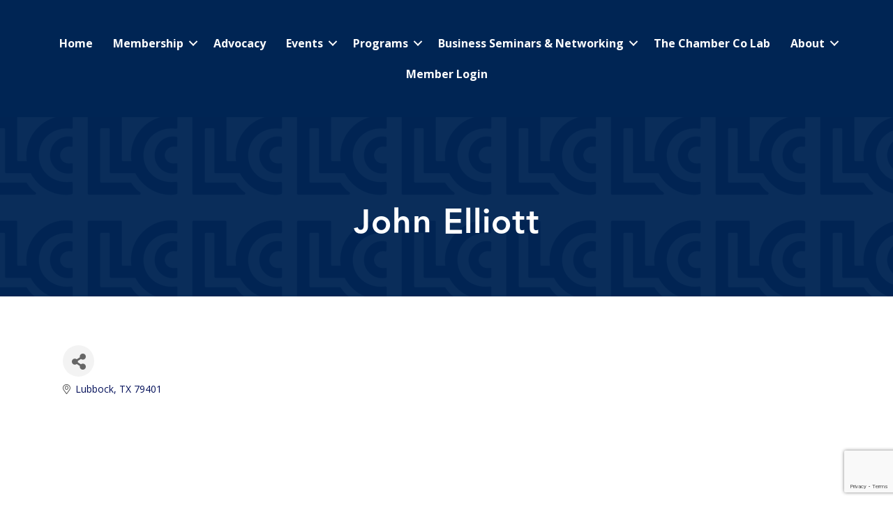

--- FILE ---
content_type: text/html; charset=utf-8
request_url: https://business.lubbockchamber.com/list/member/john-elliott-37143
body_size: 75286
content:

<!DOCTYPE html><html lang="en-US"><head>
<!-- start injected HTML (CCID=2749) -->
<!-- page template: https://www.lubbockchamber.com/growthzone-template/ -->
<title>John Elliott</title>
<base href="https://lubbockchamber.growthzonesites.com/" />
<meta name="description" content="John Elliott" />
<link href="https://business.lubbockchamber.com/integration/customerdefinedcss?_=O8-Skw2" rel="stylesheet" type="text/css" />
<!-- link for rss not inserted -->
<!-- end injected HTML -->
<meta charset="UTF-8" /><meta name="viewport" content="width=device-width, initial-scale=1.0" /><meta http-equiv="X-UA-Compatible" content="IE=edge" /><link rel="profile" href="http://gmpg.org/xfn/11" /><link rel="pingback" href="https://www.lubbockchamber.com/xmlrpc.php" /> <!--[if lt IE 9]> <script src="https://www.lubbockchamber.com/wp-content/themes/bb-theme/js/html5shiv.js"></script> <script src="https://www.lubbockchamber.com/wp-content/themes/bb-theme/js/respond.min.js"></script> <![endif]--><link media="all" href="https://www.lubbockchamber.com/wp-content/cache/autoptimize/1722/css/autoptimize_e51fadc0854e0cfb6f7d90f75d363bfa.css" rel="stylesheet"><title></title><link rel="canonical" href="https://business.lubbockchamber.com/list/member/john-elliott-37143" /><meta property="article:modified_time" content="2023-03-08T22:01:59+00:00" /><meta name="twitter:card" content="summary_large_image" /> <script type="application/ld+json" class="yoast-schema-graph"></script> <link rel='dns-prefetch' href='//www.lubbockchamber.com' /><link rel='dns-prefetch' href='//use.fontawesome.com' /><link rel='dns-prefetch' href='//fonts.googleapis.com' /><link href='https://fonts.gstatic.com' crossorigin rel='preconnect' /><link rel="alternate" type="application/rss+xml" title="Lubbock Chamber of Commerce &raquo; Feed" href="https://www.lubbockchamber.com/feed/" /><link rel="alternate" type="application/rss+xml" title="Lubbock Chamber of Commerce &raquo; Comments Feed" href="https://www.lubbockchamber.com/comments/feed/" /><link rel="preload" href="https://www.lubbockchamber.com/wp-content/plugins/bb-plugin/fonts/fontawesome/5.15.4/webfonts/fa-solid-900.woff2" as="font" type="font/woff2" crossorigin="anonymous"><link rel="preload" href="https://www.lubbockchamber.com/wp-content/plugins/bb-plugin/fonts/fontawesome/5.15.4/webfonts/fa-brands-400.woff2" as="font" type="font/woff2" crossorigin="anonymous"><link rel="preload" href="https://www.lubbockchamber.com/wp-content/plugins/bb-plugin/fonts/fontawesome/5.15.4/webfonts/fa-regular-400.woff2" as="font" type="font/woff2" crossorigin="anonymous"> <script defer src="[data-uri]"></script> <style>img.wp-smiley,
img.emoji {
	display: inline !important;
	border: none !important;
	box-shadow: none !important;
	height: 1em !important;
	width: 1em !important;
	margin: 0 0.07em !important;
	vertical-align: -0.1em !important;
	background: none !important;
	padding: 0 !important;
}</style><style id='wp-block-library-theme-inline-css'>.wp-block-audio figcaption{color:#555;font-size:13px;text-align:center}.is-dark-theme .wp-block-audio figcaption{color:hsla(0,0%,100%,.65)}.wp-block-audio{margin:0 0 1em}.wp-block-code{border:1px solid #ccc;border-radius:4px;font-family:Menlo,Consolas,monaco,monospace;padding:.8em 1em}.wp-block-embed figcaption{color:#555;font-size:13px;text-align:center}.is-dark-theme .wp-block-embed figcaption{color:hsla(0,0%,100%,.65)}.wp-block-embed{margin:0 0 1em}.blocks-gallery-caption{color:#555;font-size:13px;text-align:center}.is-dark-theme .blocks-gallery-caption{color:hsla(0,0%,100%,.65)}.wp-block-image figcaption{color:#555;font-size:13px;text-align:center}.is-dark-theme .wp-block-image figcaption{color:hsla(0,0%,100%,.65)}.wp-block-image{margin:0 0 1em}.wp-block-pullquote{border-top:4px solid;border-bottom:4px solid;margin-bottom:1.75em;color:currentColor}.wp-block-pullquote__citation,.wp-block-pullquote cite,.wp-block-pullquote footer{color:currentColor;text-transform:uppercase;font-size:.8125em;font-style:normal}.wp-block-quote{border-left:.25em solid;margin:0 0 1.75em;padding-left:1em}.wp-block-quote cite,.wp-block-quote footer{color:currentColor;font-size:.8125em;position:relative;font-style:normal}.wp-block-quote.has-text-align-right{border-left:none;border-right:.25em solid;padding-left:0;padding-right:1em}.wp-block-quote.has-text-align-center{border:none;padding-left:0}.wp-block-quote.is-large,.wp-block-quote.is-style-large,.wp-block-quote.is-style-plain{border:none}.wp-block-search .wp-block-search__label{font-weight:700}.wp-block-search__button{border:1px solid #ccc;padding:.375em .625em}:where(.wp-block-group.has-background){padding:1.25em 2.375em}.wp-block-separator.has-css-opacity{opacity:.4}.wp-block-separator{border:none;border-bottom:2px solid;margin-left:auto;margin-right:auto}.wp-block-separator.has-alpha-channel-opacity{opacity:1}.wp-block-separator:not(.is-style-wide):not(.is-style-dots){width:100px}.wp-block-separator.has-background:not(.is-style-dots){border-bottom:none;height:1px}.wp-block-separator.has-background:not(.is-style-wide):not(.is-style-dots){height:2px}.wp-block-table{margin:"0 0 1em 0"}.wp-block-table thead{border-bottom:3px solid}.wp-block-table tfoot{border-top:3px solid}.wp-block-table td,.wp-block-table th{word-break:normal}.wp-block-table figcaption{color:#555;font-size:13px;text-align:center}.is-dark-theme .wp-block-table figcaption{color:hsla(0,0%,100%,.65)}.wp-block-video figcaption{color:#555;font-size:13px;text-align:center}.is-dark-theme .wp-block-video figcaption{color:hsla(0,0%,100%,.65)}.wp-block-video{margin:0 0 1em}.wp-block-template-part.has-background{padding:1.25em 2.375em;margin-top:0;margin-bottom:0}</style><style id='global-styles-inline-css'>body{--wp--preset--color--black: #000000;--wp--preset--color--cyan-bluish-gray: #abb8c3;--wp--preset--color--white: #ffffff;--wp--preset--color--pale-pink: #f78da7;--wp--preset--color--vivid-red: #cf2e2e;--wp--preset--color--luminous-vivid-orange: #ff6900;--wp--preset--color--luminous-vivid-amber: #fcb900;--wp--preset--color--light-green-cyan: #7bdcb5;--wp--preset--color--vivid-green-cyan: #00d084;--wp--preset--color--pale-cyan-blue: #8ed1fc;--wp--preset--color--vivid-cyan-blue: #0693e3;--wp--preset--color--vivid-purple: #9b51e0;--wp--preset--gradient--vivid-cyan-blue-to-vivid-purple: linear-gradient(135deg,rgba(6,147,227,1) 0%,rgb(155,81,224) 100%);--wp--preset--gradient--light-green-cyan-to-vivid-green-cyan: linear-gradient(135deg,rgb(122,220,180) 0%,rgb(0,208,130) 100%);--wp--preset--gradient--luminous-vivid-amber-to-luminous-vivid-orange: linear-gradient(135deg,rgba(252,185,0,1) 0%,rgba(255,105,0,1) 100%);--wp--preset--gradient--luminous-vivid-orange-to-vivid-red: linear-gradient(135deg,rgba(255,105,0,1) 0%,rgb(207,46,46) 100%);--wp--preset--gradient--very-light-gray-to-cyan-bluish-gray: linear-gradient(135deg,rgb(238,238,238) 0%,rgb(169,184,195) 100%);--wp--preset--gradient--cool-to-warm-spectrum: linear-gradient(135deg,rgb(74,234,220) 0%,rgb(151,120,209) 20%,rgb(207,42,186) 40%,rgb(238,44,130) 60%,rgb(251,105,98) 80%,rgb(254,248,76) 100%);--wp--preset--gradient--blush-light-purple: linear-gradient(135deg,rgb(255,206,236) 0%,rgb(152,150,240) 100%);--wp--preset--gradient--blush-bordeaux: linear-gradient(135deg,rgb(254,205,165) 0%,rgb(254,45,45) 50%,rgb(107,0,62) 100%);--wp--preset--gradient--luminous-dusk: linear-gradient(135deg,rgb(255,203,112) 0%,rgb(199,81,192) 50%,rgb(65,88,208) 100%);--wp--preset--gradient--pale-ocean: linear-gradient(135deg,rgb(255,245,203) 0%,rgb(182,227,212) 50%,rgb(51,167,181) 100%);--wp--preset--gradient--electric-grass: linear-gradient(135deg,rgb(202,248,128) 0%,rgb(113,206,126) 100%);--wp--preset--gradient--midnight: linear-gradient(135deg,rgb(2,3,129) 0%,rgb(40,116,252) 100%);--wp--preset--duotone--dark-grayscale: url('#wp-duotone-dark-grayscale');--wp--preset--duotone--grayscale: url('#wp-duotone-grayscale');--wp--preset--duotone--purple-yellow: url('#wp-duotone-purple-yellow');--wp--preset--duotone--blue-red: url('#wp-duotone-blue-red');--wp--preset--duotone--midnight: url('#wp-duotone-midnight');--wp--preset--duotone--magenta-yellow: url('#wp-duotone-magenta-yellow');--wp--preset--duotone--purple-green: url('#wp-duotone-purple-green');--wp--preset--duotone--blue-orange: url('#wp-duotone-blue-orange');--wp--preset--font-size--small: 13px;--wp--preset--font-size--medium: 20px;--wp--preset--font-size--large: 36px;--wp--preset--font-size--x-large: 42px;--wp--preset--spacing--20: 0.44rem;--wp--preset--spacing--30: 0.67rem;--wp--preset--spacing--40: 1rem;--wp--preset--spacing--50: 1.5rem;--wp--preset--spacing--60: 2.25rem;--wp--preset--spacing--70: 3.38rem;--wp--preset--spacing--80: 5.06rem;}:where(.is-layout-flex){gap: 0.5em;}body .is-layout-flow > .alignleft{float: left;margin-inline-start: 0;margin-inline-end: 2em;}body .is-layout-flow > .alignright{float: right;margin-inline-start: 2em;margin-inline-end: 0;}body .is-layout-flow > .aligncenter{margin-left: auto !important;margin-right: auto !important;}body .is-layout-constrained > .alignleft{float: left;margin-inline-start: 0;margin-inline-end: 2em;}body .is-layout-constrained > .alignright{float: right;margin-inline-start: 2em;margin-inline-end: 0;}body .is-layout-constrained > .aligncenter{margin-left: auto !important;margin-right: auto !important;}body .is-layout-constrained > :where(:not(.alignleft):not(.alignright):not(.alignfull)){max-width: var(--wp--style--global--content-size);margin-left: auto !important;margin-right: auto !important;}body .is-layout-constrained > .alignwide{max-width: var(--wp--style--global--wide-size);}body .is-layout-flex{display: flex;}body .is-layout-flex{flex-wrap: wrap;align-items: center;}body .is-layout-flex > *{margin: 0;}:where(.wp-block-columns.is-layout-flex){gap: 2em;}.has-black-color{color: var(--wp--preset--color--black) !important;}.has-cyan-bluish-gray-color{color: var(--wp--preset--color--cyan-bluish-gray) !important;}.has-white-color{color: var(--wp--preset--color--white) !important;}.has-pale-pink-color{color: var(--wp--preset--color--pale-pink) !important;}.has-vivid-red-color{color: var(--wp--preset--color--vivid-red) !important;}.has-luminous-vivid-orange-color{color: var(--wp--preset--color--luminous-vivid-orange) !important;}.has-luminous-vivid-amber-color{color: var(--wp--preset--color--luminous-vivid-amber) !important;}.has-light-green-cyan-color{color: var(--wp--preset--color--light-green-cyan) !important;}.has-vivid-green-cyan-color{color: var(--wp--preset--color--vivid-green-cyan) !important;}.has-pale-cyan-blue-color{color: var(--wp--preset--color--pale-cyan-blue) !important;}.has-vivid-cyan-blue-color{color: var(--wp--preset--color--vivid-cyan-blue) !important;}.has-vivid-purple-color{color: var(--wp--preset--color--vivid-purple) !important;}.has-black-background-color{background-color: var(--wp--preset--color--black) !important;}.has-cyan-bluish-gray-background-color{background-color: var(--wp--preset--color--cyan-bluish-gray) !important;}.has-white-background-color{background-color: var(--wp--preset--color--white) !important;}.has-pale-pink-background-color{background-color: var(--wp--preset--color--pale-pink) !important;}.has-vivid-red-background-color{background-color: var(--wp--preset--color--vivid-red) !important;}.has-luminous-vivid-orange-background-color{background-color: var(--wp--preset--color--luminous-vivid-orange) !important;}.has-luminous-vivid-amber-background-color{background-color: var(--wp--preset--color--luminous-vivid-amber) !important;}.has-light-green-cyan-background-color{background-color: var(--wp--preset--color--light-green-cyan) !important;}.has-vivid-green-cyan-background-color{background-color: var(--wp--preset--color--vivid-green-cyan) !important;}.has-pale-cyan-blue-background-color{background-color: var(--wp--preset--color--pale-cyan-blue) !important;}.has-vivid-cyan-blue-background-color{background-color: var(--wp--preset--color--vivid-cyan-blue) !important;}.has-vivid-purple-background-color{background-color: var(--wp--preset--color--vivid-purple) !important;}.has-black-border-color{border-color: var(--wp--preset--color--black) !important;}.has-cyan-bluish-gray-border-color{border-color: var(--wp--preset--color--cyan-bluish-gray) !important;}.has-white-border-color{border-color: var(--wp--preset--color--white) !important;}.has-pale-pink-border-color{border-color: var(--wp--preset--color--pale-pink) !important;}.has-vivid-red-border-color{border-color: var(--wp--preset--color--vivid-red) !important;}.has-luminous-vivid-orange-border-color{border-color: var(--wp--preset--color--luminous-vivid-orange) !important;}.has-luminous-vivid-amber-border-color{border-color: var(--wp--preset--color--luminous-vivid-amber) !important;}.has-light-green-cyan-border-color{border-color: var(--wp--preset--color--light-green-cyan) !important;}.has-vivid-green-cyan-border-color{border-color: var(--wp--preset--color--vivid-green-cyan) !important;}.has-pale-cyan-blue-border-color{border-color: var(--wp--preset--color--pale-cyan-blue) !important;}.has-vivid-cyan-blue-border-color{border-color: var(--wp--preset--color--vivid-cyan-blue) !important;}.has-vivid-purple-border-color{border-color: var(--wp--preset--color--vivid-purple) !important;}.has-vivid-cyan-blue-to-vivid-purple-gradient-background{background: var(--wp--preset--gradient--vivid-cyan-blue-to-vivid-purple) !important;}.has-light-green-cyan-to-vivid-green-cyan-gradient-background{background: var(--wp--preset--gradient--light-green-cyan-to-vivid-green-cyan) !important;}.has-luminous-vivid-amber-to-luminous-vivid-orange-gradient-background{background: var(--wp--preset--gradient--luminous-vivid-amber-to-luminous-vivid-orange) !important;}.has-luminous-vivid-orange-to-vivid-red-gradient-background{background: var(--wp--preset--gradient--luminous-vivid-orange-to-vivid-red) !important;}.has-very-light-gray-to-cyan-bluish-gray-gradient-background{background: var(--wp--preset--gradient--very-light-gray-to-cyan-bluish-gray) !important;}.has-cool-to-warm-spectrum-gradient-background{background: var(--wp--preset--gradient--cool-to-warm-spectrum) !important;}.has-blush-light-purple-gradient-background{background: var(--wp--preset--gradient--blush-light-purple) !important;}.has-blush-bordeaux-gradient-background{background: var(--wp--preset--gradient--blush-bordeaux) !important;}.has-luminous-dusk-gradient-background{background: var(--wp--preset--gradient--luminous-dusk) !important;}.has-pale-ocean-gradient-background{background: var(--wp--preset--gradient--pale-ocean) !important;}.has-electric-grass-gradient-background{background: var(--wp--preset--gradient--electric-grass) !important;}.has-midnight-gradient-background{background: var(--wp--preset--gradient--midnight) !important;}.has-small-font-size{font-size: var(--wp--preset--font-size--small) !important;}.has-medium-font-size{font-size: var(--wp--preset--font-size--medium) !important;}.has-large-font-size{font-size: var(--wp--preset--font-size--large) !important;}.has-x-large-font-size{font-size: var(--wp--preset--font-size--x-large) !important;}
.wp-block-navigation a:where(:not(.wp-element-button)){color: inherit;}
:where(.wp-block-columns.is-layout-flex){gap: 2em;}
.wp-block-pullquote{font-size: 1.5em;line-height: 1.6;}</style><style id='fl-builder-layout-39228-inline-css'>.fl-builder-content *,.fl-builder-content *:before,.fl-builder-content *:after {-webkit-box-sizing: border-box;-moz-box-sizing: border-box;box-sizing: border-box;}.fl-row:before,.fl-row:after,.fl-row-content:before,.fl-row-content:after,.fl-col-group:before,.fl-col-group:after,.fl-col:before,.fl-col:after,.fl-module:before,.fl-module:after,.fl-module-content:before,.fl-module-content:after {display: table;content: " ";}.fl-row:after,.fl-row-content:after,.fl-col-group:after,.fl-col:after,.fl-module:after,.fl-module-content:after {clear: both;}.fl-clear {clear: both;}.fl-clearfix:before,.fl-clearfix:after {display: table;content: " ";}.fl-clearfix:after {clear: both;}.sr-only {position: absolute;width: 1px;height: 1px;padding: 0;overflow: hidden;clip: rect(0,0,0,0);white-space: nowrap;border: 0;}.fl-visible-large,.fl-visible-large-medium,.fl-visible-medium,.fl-visible-medium-mobile,.fl-visible-mobile,.fl-col-group .fl-visible-medium.fl-col,.fl-col-group .fl-visible-medium-mobile.fl-col,.fl-col-group .fl-visible-mobile.fl-col {display: none;}.fl-row,.fl-row-content {margin-left: auto;margin-right: auto;min-width: 0;}.fl-row-content-wrap {position: relative;}.fl-builder-mobile .fl-row-bg-photo .fl-row-content-wrap {background-attachment: scroll;}.fl-row-bg-video,.fl-row-bg-video .fl-row-content,.fl-row-bg-embed,.fl-row-bg-embed .fl-row-content {position: relative;}.fl-row-bg-video .fl-bg-video,.fl-row-bg-embed .fl-bg-embed-code {bottom: 0;left: 0;overflow: hidden;position: absolute;right: 0;top: 0;}.fl-row-bg-video .fl-bg-video video,.fl-row-bg-embed .fl-bg-embed-code video {bottom: 0;left: 0px;max-width: none;position: absolute;right: 0;top: 0px;}.fl-row-bg-video .fl-bg-video video {min-width: 100%;min-height: 100%;width: auto;height: auto;}.fl-row-bg-video .fl-bg-video iframe,.fl-row-bg-embed .fl-bg-embed-code iframe {pointer-events: none;width: 100vw;height: 56.25vw; max-width: none;min-height: 100vh;min-width: 177.77vh; position: absolute;top: 50%;left: 50%;transform: translate(-50%, -50%);-ms-transform: translate(-50%, -50%); -webkit-transform: translate(-50%, -50%); }.fl-bg-video-fallback {background-position: 50% 50%;background-repeat: no-repeat;background-size: cover;bottom: 0px;left: 0px;position: absolute;right: 0px;top: 0px;}.fl-row-bg-slideshow,.fl-row-bg-slideshow .fl-row-content {position: relative;}.fl-row .fl-bg-slideshow {bottom: 0;left: 0;overflow: hidden;position: absolute;right: 0;top: 0;z-index: 0;}.fl-builder-edit .fl-row .fl-bg-slideshow * {bottom: 0;height: auto !important;left: 0;position: absolute !important;right: 0;top: 0;}.fl-row-bg-overlay .fl-row-content-wrap:after {border-radius: inherit;content: '';display: block;position: absolute;top: 0;right: 0;bottom: 0;left: 0;z-index: 0;}.fl-row-bg-overlay .fl-row-content {position: relative;z-index: 1;}.fl-row-custom-height .fl-row-content-wrap {display: -webkit-box;display: -webkit-flex;display: -ms-flexbox;display: flex;min-height: 100vh;}.fl-row-overlap-top .fl-row-content-wrap {display: -webkit-inline-box;display: -webkit-inline-flex;display: -moz-inline-box;display: -ms-inline-flexbox;display: inline-flex;width: 100%;}.fl-row-custom-height .fl-row-content-wrap {min-height: 0;}.fl-row-full-height .fl-row-content,.fl-row-custom-height .fl-row-content {-webkit-box-flex: 1 1 auto; -moz-box-flex: 1 1 auto;-webkit-flex: 1 1 auto;-ms-flex: 1 1 auto;flex: 1 1 auto;}.fl-row-full-height .fl-row-full-width.fl-row-content,.fl-row-custom-height .fl-row-full-width.fl-row-content {max-width: 100%;width: 100%;}.fl-builder-ie-11 .fl-row.fl-row-full-height:not(.fl-visible-medium):not(.fl-visible-medium-mobile):not(.fl-visible-mobile),.fl-builder-ie-11 .fl-row.fl-row-custom-height:not(.fl-visible-medium):not(.fl-visible-medium-mobile):not(.fl-visible-mobile) {display: flex;flex-direction: column;height: 100%;}.fl-builder-ie-11 .fl-row-full-height .fl-row-content-wrap,.fl-builder-ie-11 .fl-row-custom-height .fl-row-content-wrap {height: auto;}.fl-builder-ie-11 .fl-row-full-height .fl-row-content,.fl-builder-ie-11 .fl-row-custom-height .fl-row-content {flex: 0 0 auto;flex-basis: 100%;margin: 0;}.fl-builder-ie-11 .fl-row-full-height.fl-row-align-top .fl-row-content,.fl-builder-ie-11 .fl-row-full-height.fl-row-align-bottom .fl-row-content,.fl-builder-ie-11 .fl-row-custom-height.fl-row-align-top .fl-row-content,.fl-builder-ie-11 .fl-row-custom-height.fl-row-align-bottom .fl-row-content {margin: 0 auto;}.fl-builder-ie-11 .fl-row-full-height.fl-row-align-center .fl-col-group:not(.fl-col-group-equal-height),.fl-builder-ie-11 .fl-row-custom-height.fl-row-align-center .fl-col-group:not(.fl-col-group-equal-height) {display: flex;align-items: center;justify-content: center;-webkit-align-items: center;-webkit-box-align: center;-webkit-box-pack: center;-webkit-justify-content: center;-ms-flex-align: center;-ms-flex-pack: center;}.fl-row-full-height.fl-row-align-center .fl-row-content-wrap,.fl-row-custom-height.fl-row-align-center .fl-row-content-wrap {align-items: center;justify-content: center;-webkit-align-items: center;-webkit-box-align: center;-webkit-box-pack: center;-webkit-justify-content: center;-ms-flex-align: center;-ms-flex-pack: center;}.fl-row-full-height.fl-row-align-bottom .fl-row-content-wrap,.fl-row-custom-height.fl-row-align-bottom .fl-row-content-wrap {align-items: flex-end;justify-content: flex-end;-webkit-align-items: flex-end;-webkit-justify-content: flex-end;-webkit-box-align: end;-webkit-box-pack: end;-ms-flex-align: end;-ms-flex-pack: end;}.fl-builder-ie-11 .fl-row-full-height.fl-row-align-bottom .fl-row-content-wrap,.fl-builder-ie-11 .fl-row-custom-height.fl-row-align-bottom .fl-row-content-wrap {justify-content: flex-start;-webkit-justify-content: flex-start;}.fl-col-group-equal-height,.fl-col-group-equal-height .fl-col,.fl-col-group-equal-height .fl-col-content{display: -webkit-box;display: -webkit-flex;display: -ms-flexbox;display: flex;}.fl-col-group-equal-height{-webkit-flex-wrap: wrap;-ms-flex-wrap: wrap;flex-wrap: wrap;width: 100%;}.fl-col-group-equal-height.fl-col-group-has-child-loading {-webkit-flex-wrap: nowrap;-ms-flex-wrap: nowrap;flex-wrap: nowrap;}.fl-col-group-equal-height .fl-col,.fl-col-group-equal-height .fl-col-content{-webkit-box-flex: 1 1 auto; -moz-box-flex: 1 1 auto;-webkit-flex: 1 1 auto;-ms-flex: 1 1 auto;flex: 1 1 auto;}.fl-col-group-equal-height .fl-col-content{-webkit-box-orient: vertical; -webkit-box-direction: normal;-webkit-flex-direction: column;-ms-flex-direction: column;flex-direction: column; flex-shrink: 1; min-width: 1px; max-width: 100%;width: 100%;}.fl-col-group-equal-height:before,.fl-col-group-equal-height .fl-col:before,.fl-col-group-equal-height .fl-col-content:before,.fl-col-group-equal-height:after,.fl-col-group-equal-height .fl-col:after,.fl-col-group-equal-height .fl-col-content:after{content: none;}.fl-col-group-nested.fl-col-group-equal-height.fl-col-group-align-top .fl-col-content,.fl-col-group-equal-height.fl-col-group-align-top .fl-col-content {justify-content: flex-start;-webkit-justify-content: flex-start;}.fl-col-group-nested.fl-col-group-equal-height.fl-col-group-align-center .fl-col-content,.fl-col-group-equal-height.fl-col-group-align-center .fl-col-content {align-items: center;justify-content: center;-webkit-align-items: center;-webkit-box-align: center;-webkit-box-pack: center;-webkit-justify-content: center;-ms-flex-align: center;-ms-flex-pack: center;}.fl-col-group-nested.fl-col-group-equal-height.fl-col-group-align-bottom .fl-col-content,.fl-col-group-equal-height.fl-col-group-align-bottom .fl-col-content {justify-content: flex-end;-webkit-justify-content: flex-end;-webkit-box-align: end;-webkit-box-pack: end;-ms-flex-pack: end;}.fl-col-group-equal-height.fl-col-group-align-center .fl-module,.fl-col-group-equal-height.fl-col-group-align-center .fl-col-group {width: 100%;}.fl-builder-ie-11 .fl-col-group-equal-height,.fl-builder-ie-11 .fl-col-group-equal-height .fl-col,.fl-builder-ie-11 .fl-col-group-equal-height .fl-col-content,.fl-builder-ie-11 .fl-col-group-equal-height .fl-module,.fl-col-group-equal-height.fl-col-group-align-center .fl-col-group {min-height: 1px;}.fl-col {float: left;min-height: 1px;}.fl-col-bg-overlay .fl-col-content {position: relative;}.fl-col-bg-overlay .fl-col-content:after {border-radius: inherit;content: '';display: block;position: absolute;top: 0;right: 0;bottom: 0;left: 0;z-index: 0;}.fl-col-bg-overlay .fl-module {position: relative;z-index: 2;}.fl-module img {max-width: 100%;}.fl-builder-module-template {margin: 0 auto;max-width: 1100px;padding: 20px;}.fl-builder-content a.fl-button,.fl-builder-content a.fl-button:visited {border-radius: 4px;-moz-border-radius: 4px;-webkit-border-radius: 4px;display: inline-block;font-size: 16px;font-weight: normal;line-height: 18px;padding: 12px 24px;text-decoration: none;text-shadow: none;}.fl-builder-content .fl-button:hover {text-decoration: none;}.fl-builder-content .fl-button:active {position: relative;top: 1px;}.fl-builder-content .fl-button-width-full .fl-button {display: block;text-align: center;}.fl-builder-content .fl-button-width-custom .fl-button {display: inline-block;text-align: center;max-width: 100%;}.fl-builder-content .fl-button-left {text-align: left;}.fl-builder-content .fl-button-center {text-align: center;}.fl-builder-content .fl-button-right {text-align: right;}.fl-builder-content .fl-button i {font-size: 1.3em;height: auto;margin-right:8px;vertical-align: middle;width: auto;}.fl-builder-content .fl-button i.fl-button-icon-after {margin-left: 8px;margin-right: 0;}.fl-builder-content .fl-button-has-icon .fl-button-text {vertical-align: middle;}.fl-icon-wrap {display: inline-block;}.fl-icon {display: table-cell;vertical-align: middle;}.fl-icon a {text-decoration: none;}.fl-icon i {float: right;height: auto;width: auto;}.fl-icon i:before {border: none !important;height: auto;width: auto;}.fl-icon-text {display: table-cell;text-align: left;padding-left: 15px;vertical-align: middle;}.fl-icon-text-empty {display: none;}.fl-icon-text *:last-child {margin: 0 !important;padding: 0 !important;}.fl-icon-text a {text-decoration: none;}.fl-icon-text span {display: block;}.fl-icon-text span.mce-edit-focus {min-width: 1px;}.fl-photo {line-height: 0;position: relative;}.fl-photo-align-left {text-align: left;}.fl-photo-align-center {text-align: center;}.fl-photo-align-right {text-align: right;}.fl-photo-content {display: inline-block;line-height: 0;position: relative;max-width: 100%;}.fl-photo-img-svg {width: 100%;}.fl-photo-content img {display: inline;height: auto;max-width: 100%;}.fl-photo-crop-circle img {-webkit-border-radius: 100%;-moz-border-radius: 100%;border-radius: 100%;}.fl-photo-caption {font-size: 13px;line-height: 18px;overflow: hidden;text-overflow: ellipsis;}.fl-photo-caption-below {padding-bottom: 20px;padding-top: 10px;}.fl-photo-caption-hover {background: rgba(0,0,0,0.7);bottom: 0;color: #fff;left: 0;opacity: 0;filter: alpha(opacity = 0);padding: 10px 15px;position: absolute;right: 0;-webkit-transition:opacity 0.3s ease-in;-moz-transition:opacity 0.3s ease-in;transition:opacity 0.3s ease-in;}.fl-photo-content:hover .fl-photo-caption-hover {opacity: 100;filter: alpha(opacity = 100);}.fl-builder-pagination,.fl-builder-pagination-load-more {padding: 40px 0;}.fl-builder-pagination ul.page-numbers {list-style: none;margin: 0;padding: 0;text-align: center;}.fl-builder-pagination li {display: inline-block;list-style: none;margin: 0;padding: 0;}.fl-builder-pagination li a.page-numbers,.fl-builder-pagination li span.page-numbers {border: 1px solid #e6e6e6;display: inline-block;padding: 5px 10px;margin: 0 0 5px;}.fl-builder-pagination li a.page-numbers:hover,.fl-builder-pagination li span.current {background: #f5f5f5;text-decoration: none;}.fl-slideshow,.fl-slideshow * {-webkit-box-sizing: content-box;-moz-box-sizing: content-box;box-sizing: content-box;}.fl-slideshow .fl-slideshow-image img {max-width: none !important;}.fl-slideshow-social {line-height: 0 !important;}.fl-slideshow-social * {margin: 0 !important;}.fl-builder-content .bx-wrapper .bx-viewport {background: transparent;border: none;box-shadow: none;-moz-box-shadow: none;-webkit-box-shadow: none;left: 0;}.mfp-wrap button.mfp-arrow,.mfp-wrap button.mfp-arrow:active,.mfp-wrap button.mfp-arrow:hover,.mfp-wrap button.mfp-arrow:focus {background: transparent !important;border: none !important;outline: none;position: absolute;top: 50%;box-shadow: none !important;-moz-box-shadow: none !important;-webkit-box-shadow: none !important;}.mfp-wrap .mfp-close,.mfp-wrap .mfp-close:active,.mfp-wrap .mfp-close:hover,.mfp-wrap .mfp-close:focus {background: transparent !important;border: none !important;outline: none;position: absolute;top: 0;box-shadow: none !important;-moz-box-shadow: none !important;-webkit-box-shadow: none !important;}.admin-bar .mfp-wrap .mfp-close,.admin-bar .mfp-wrap .mfp-close:active,.admin-bar .mfp-wrap .mfp-close:hover,.admin-bar .mfp-wrap .mfp-close:focus {top: 32px!important;}img.mfp-img {padding: 0;}.mfp-counter {display: none;}.mfp-wrap .mfp-preloader.fa {font-size: 30px;}.fl-form-field {margin-bottom: 15px;}.fl-form-field input.fl-form-error {border-color: #DD6420;}.fl-form-error-message {clear: both;color: #DD6420;display: none;padding-top: 8px;font-size: 12px;font-weight: lighter;}.fl-form-button-disabled {opacity: 0.5;}.fl-animation {opacity: 0;}.fl-builder-preview .fl-animation,.fl-builder-edit .fl-animation,.fl-animated {opacity: 1;}.fl-animated {animation-fill-mode: both;-webkit-animation-fill-mode: both;}.fl-button.fl-button-icon-animation i {width: 0 !important;opacity: 0;-ms-filter: "alpha(opacity=0)";transition: all 0.2s ease-out;-webkit-transition: all 0.2s ease-out;}.fl-button.fl-button-icon-animation:hover i {opacity: 1! important;-ms-filter: "alpha(opacity=100)";}.fl-button.fl-button-icon-animation i.fl-button-icon-after {margin-left: 0px !important;}.fl-button.fl-button-icon-animation:hover i.fl-button-icon-after {margin-left: 10px !important;}.fl-button.fl-button-icon-animation i.fl-button-icon-before {margin-right: 0 !important;}.fl-button.fl-button-icon-animation:hover i.fl-button-icon-before {margin-right: 20px !important;margin-left: -10px;}.single:not(.woocommerce).single-fl-builder-template .fl-content {width: 100%;}.fl-builder-layer {position: absolute;top:0;left:0;right: 0;bottom: 0;z-index: 0;pointer-events: none;overflow: hidden;}.fl-builder-shape-layer {z-index: 0;}.fl-builder-shape-layer.fl-builder-bottom-edge-layer {z-index: 1;}.fl-row-bg-overlay .fl-builder-shape-layer {z-index: 1;}.fl-row-bg-overlay .fl-builder-shape-layer.fl-builder-bottom-edge-layer {z-index: 2;}.fl-row-has-layers .fl-row-content {z-index: 1;}.fl-row-bg-overlay .fl-row-content {z-index: 2;}.fl-builder-layer > * {display: block;position: absolute;top:0;left:0;width: 100%;}.fl-builder-layer + .fl-row-content {position: relative;}.fl-builder-layer .fl-shape {fill: #aaa;stroke: none;stroke-width: 0;width:100%;}@supports (-webkit-touch-callout: inherit) {.fl-row.fl-row-bg-parallax .fl-row-content-wrap,.fl-row.fl-row-bg-fixed .fl-row-content-wrap {background-position: center !important;background-attachment: scroll !important;}}@supports (-webkit-touch-callout: none) {.fl-row.fl-row-bg-fixed .fl-row-content-wrap {background-position: center !important;background-attachment: scroll !important;}}.fl-row-fixed-width { max-width: 1170px; }.fl-row-content-wrap{margin-top: 0px;margin-right: 0px;margin-bottom: 0px;margin-left: 0px;}.fl-row-content-wrap{padding-top: 20px;padding-right: 20px;padding-bottom: 20px;padding-left: 20px;}.fl-col-content{margin-top: 0px;margin-right: 0px;margin-bottom: 0px;margin-left: 0px;}.fl-col-content{padding-top: 0px;padding-right: 0px;padding-bottom: 0px;padding-left: 0px;}.fl-module-content{margin-top: 20px;margin-right: 20px;margin-bottom: 20px;margin-left: 20px;}@media (max-width: 1200px) { body.fl-builder-ie-11 .fl-row.fl-row-full-height.fl-visible-xl,body.fl-builder-ie-11 .fl-row.fl-row-custom-height.fl-visible-xl {display: none !important;}.fl-visible-xl,.fl-visible-medium,.fl-visible-medium-mobile,.fl-visible-mobile,.fl-col-group .fl-visible-xl.fl-col,.fl-col-group .fl-visible-medium.fl-col,.fl-col-group .fl-visible-medium-mobile.fl-col,.fl-col-group .fl-visible-mobile.fl-col {display: none;}.fl-visible-desktop,.fl-visible-desktop-medium,.fl-visible-large,.fl-visible-large-medium,.fl-col-group .fl-visible-desktop.fl-col,.fl-col-group .fl-visible-desktop-medium.fl-col,.fl-col-group .fl-visible-large.fl-col,.fl-col-group .fl-visible-large-medium.fl-col {display: block;}.fl-col-group-equal-height .fl-visible-desktop.fl-col,.fl-col-group-equal-height .fl-visible-desktop-medium.fl-col,.fl-col-group-equal-height .fl-visible-large.fl-col,.fl-col-group-equal-height .fl-visible-large-medium.fl-col {display: flex;} }@media (max-width: 992px) { body.fl-builder-ie-11 .fl-row.fl-row-full-height.fl-visible-xl,body.fl-builder-ie-11 .fl-row.fl-row-custom-height.fl-visible-xl,body.fl-builder-ie-11 .fl-row.fl-row-full-height.fl-visible-desktop,body.fl-builder-ie-11 .fl-row.fl-row-custom-height.fl-visible-desktop,body.fl-builder-ie-11 .fl-row.fl-row-full-height.fl-visible-large,body.fl-builder-ie-11 .fl-row.fl-row-custom-height.fl-visible-large {display: none !important;}.fl-visible-xl,.fl-visible-desktop,.fl-visible-large,.fl-visible-mobile,.fl-col-group .fl-visible-xl.fl-col,.fl-col-group .fl-visible-desktop.fl-col,.fl-col-group .fl-visible-large.fl-col,.fl-col-group .fl-visible-mobile.fl-col {display: none;}.fl-visible-desktop-medium,.fl-visible-large-medium,.fl-visible-medium,.fl-visible-medium-mobile,.fl-col-group .fl-visible-desktop-medium.fl-col,.fl-col-group .fl-visible-large-medium.fl-col,.fl-col-group .fl-visible-medium.fl-col,.fl-col-group .fl-visible-medium-mobile.fl-col {display: block;}.fl-col-group-equal-height .fl-visible-desktop-medium.fl-col,.fl-col-group-equal-height .fl-visible-large-medium.fl-col,.fl-col-group-equal-height .fl-visible-medium.fl-col,.fl-col-group-equal-height .fl-visible-medium-mobile.fl-col {display: flex;} }@media (max-width: 768px) { body.fl-builder-ie-11 .fl-row.fl-row-full-height.fl-visible-xl,body.fl-builder-ie-11 .fl-row.fl-row-custom-height.fl-visible-xl,body.fl-builder-ie-11 .fl-row.fl-row-full-height.fl-visible-desktop,body.fl-builder-ie-11 .fl-row.fl-row-custom-height.fl-visible-desktop,body.fl-builder-ie-11 .fl-row.fl-row-full-height.fl-visible-desktop-medium,body.fl-builder-ie-11 .fl-row.fl-row-custom-height.fl-visible-desktop-medium,body.fl-builder-ie-11 .fl-row.fl-row-full-height.fl-visible-large,body.fl-builder-ie-11 .fl-row.fl-row-custom-height.fl-visible-large,body.fl-builder-ie-11 .fl-row.fl-row-full-height.fl-visible-large-medium,body.fl-builder-ie-11 .fl-row.fl-row-custom-height.fl-visible-large-medium {display: none !important;}.fl-visible-xl,.fl-visible-desktop,.fl-visible-desktop-medium,.fl-visible-large,.fl-visible-large-medium,.fl-visible-medium,.fl-col-group .fl-visible-xl.fl-col,.fl-col-group .fl-visible-desktop.fl-col,.fl-col-group .fl-visible-desktop-medium.fl-col,.fl-col-group .fl-visible-large-medium.fl-col,.fl-col-group .fl-visible-medium.fl-col,.fl-col-group-equal-height .fl-visible-xl.fl-col,.fl-col-group-equal-height .fl-visible-desktop.fl-col,.fl-col-group-equal-height .fl-visible-desktop-medium.fl-col,.fl-col-group-equal-height .fl-visible-large-medium.fl-col,.fl-col-group-equal-height .fl-visible-medium.fl-col {display: none;}.fl-visible-medium-mobile,.fl-visible-mobile,.fl-col-group .fl-visible-medium-mobile.fl-col,.fl-col-group .fl-visible-mobile.fl-col {display: block;}.fl-row-content-wrap {background-attachment: scroll !important;}.fl-row-bg-parallax .fl-row-content-wrap {background-attachment: scroll !important;background-position: center center !important;}.fl-col-group.fl-col-group-equal-height {display: block;}.fl-col-group.fl-col-group-equal-height.fl-col-group-custom-width {display: -webkit-box;display: -webkit-flex;display: -ms-flexbox;display: flex;}.fl-col-group.fl-col-group-responsive-reversed {display: -webkit-box;display: -moz-box;display: -ms-flexbox;display: -moz-flex;display: -webkit-flex;display: flex;flex-wrap: wrap-reverse;-webkit-flex-wrap: wrap-reverse;-ms-box-orient: horizontal;}.fl-col-group.fl-col-group-responsive-reversed .fl-col {-webkit-box-flex: 0 0 100%;-moz-box-flex: 0 0 100%;-webkit-flex: 0 0 100%;-ms-flex: 0 0 100%;flex: 0 0 100%;min-width: 0;}.fl-col {clear: both;float: none;margin-left: auto;margin-right: auto;width: auto !important;}.fl-col-small:not(.fl-col-small-full-width) {max-width: 400px;}.fl-block-col-resize {display:none;}.fl-row[data-node] .fl-row-content-wrap {margin: 0;padding-left: 0;padding-right: 0;}.fl-row[data-node] .fl-bg-video,.fl-row[data-node] .fl-bg-slideshow {left: 0;right: 0;}.fl-col[data-node] .fl-col-content {margin: 0;padding-left: 0;padding-right: 0;} }.page .fl-post-header, .single-fl-builder-template .fl-post-header { display:none; }.fl-node-j2mv8pi0ozn9.fl-row-full-height > .fl-row-content-wrap,.fl-node-j2mv8pi0ozn9.fl-row-custom-height > .fl-row-content-wrap {display: -webkit-box;display: -webkit-flex;display: -ms-flexbox;display: flex;}.fl-node-j2mv8pi0ozn9.fl-row-full-height > .fl-row-content-wrap {min-height: 100vh;}.fl-node-j2mv8pi0ozn9.fl-row-custom-height > .fl-row-content-wrap {min-height: 0;}.fl-builder-edit .fl-node-j2mv8pi0ozn9.fl-row-full-height > .fl-row-content-wrap {min-height: calc( 100vh - 48px );}@media all and (device-width: 768px) and (device-height: 1024px) and (orientation:portrait){.fl-node-j2mv8pi0ozn9.fl-row-full-height > .fl-row-content-wrap {min-height: 1024px;}}@media all and (device-width: 1024px) and (device-height: 768px) and (orientation:landscape){.fl-node-j2mv8pi0ozn9.fl-row-full-height > .fl-row-content-wrap {min-height: 768px;}}@media screen and (device-aspect-ratio: 40/71) {.fl-node-j2mv8pi0ozn9.fl-row-full-height > .fl-row-content-wrap {min-height: 500px;}}.fl-node-j2mv8pi0ozn9 > .fl-row-content-wrap:after {background-color: rgba(0,37,84,0.96);}.fl-node-j2mv8pi0ozn9 > .fl-row-content-wrap {background-image: url(https://growthzonecmsprodeastus.azureedge.net/sites/1722/2022/11/cropped-LC-only-web-150x150.png);background-repeat: repeat;background-position: center center;background-attachment: scroll;background-size: auto;border-style: none;border-width: 0;background-clip: border-box;border-top-width: 0px;border-right-width: 0px;border-bottom-width: 1px;border-left-width: 0px;}.fl-node-j2mv8pi0ozn9.fl-row-custom-height > .fl-row-content-wrap {min-height: 400px;} .fl-node-j2mv8pi0ozn9 > .fl-row-content-wrap {margin-top:0px;margin-right:0px;margin-bottom:0px;margin-left:0px;} .fl-node-j2mv8pi0ozn9 > .fl-row-content-wrap {padding-top:0px;padding-right:0px;padding-bottom:0px;padding-left:0px;}.fl-node-5ab91a05b6ecf > .fl-row-content-wrap {border-top-width: 1px;border-right-width: 0px;border-bottom-width: 1px;border-left-width: 0px;} .fl-node-5ab91a05b6ecf > .fl-row-content-wrap {margin-top:20px;margin-bottom:60px;}.fl-node-0qd4rtw2lcog {width: 100%;}.fl-builder-content .fl-node-0qd4rtw2lcog > .fl-col-content {min-height: 180px;}.fl-node-3zgqcd8o4tfh {width: 100%;}.fl-node-5ab91a05b7023 {width: 100%;}.fl-module-heading .fl-heading {padding: 0 !important;margin: 0 !important;}.fl-row .fl-col .fl-node-wmo82k6vszdp h1.fl-heading a,.fl-row .fl-col .fl-node-wmo82k6vszdp h1.fl-heading .fl-heading-text,.fl-row .fl-col .fl-node-wmo82k6vszdp h1.fl-heading .fl-heading-text *,.fl-node-wmo82k6vszdp h1.fl-heading .fl-heading-text {color: #ffffff;}.fl-node-wmo82k6vszdp.fl-module-heading .fl-heading {text-align: center;} .fl-node-wmo82k6vszdp > .fl-module-content {margin-bottom:10px;}.fl-builder-content .fl-rich-text strong {font-weight: bold;} .fl-node-5ab91a05b6f79 > .fl-module-content {margin-top:20px;}.fl-builder-row-settings #fl-field-separator_position {display: none !important;}.fl-builder-row-settings #fl-field-separator_position {display: none !important;}.fl-node-5ab91a05b6ecf .fl-row-content {min-width: 0px;}</style><link rel='stylesheet' id='font-awesome-5-css' href='https://use.fontawesome.com/releases/v5.15.4/css/all.css?ver=2.6.3.1' media='all' /><style id='fl-builder-layout-54700-inline-css'>.fl-node-8igryh6zpvcm.fl-row-full-height > .fl-row-content-wrap,.fl-node-8igryh6zpvcm.fl-row-custom-height > .fl-row-content-wrap {display: -webkit-box;display: -webkit-flex;display: -ms-flexbox;display: flex;}.fl-node-8igryh6zpvcm.fl-row-full-height > .fl-row-content-wrap {min-height: 100vh;}.fl-node-8igryh6zpvcm.fl-row-custom-height > .fl-row-content-wrap {min-height: 0;}.fl-builder-edit .fl-node-8igryh6zpvcm.fl-row-full-height > .fl-row-content-wrap {min-height: calc( 100vh - 48px );}@media all and (device-width: 768px) and (device-height: 1024px) and (orientation:portrait){.fl-node-8igryh6zpvcm.fl-row-full-height > .fl-row-content-wrap {min-height: 1024px;}}@media all and (device-width: 1024px) and (device-height: 768px) and (orientation:landscape){.fl-node-8igryh6zpvcm.fl-row-full-height > .fl-row-content-wrap {min-height: 768px;}}@media screen and (device-aspect-ratio: 40/71) {.fl-node-8igryh6zpvcm.fl-row-full-height > .fl-row-content-wrap {min-height: 500px;}}.fl-node-8igryh6zpvcm > .fl-row-content-wrap {background-color: #002554;border-style: solid;border-width: 0;background-clip: border-box;}.fl-node-8igryh6zpvcm .fl-row-content {max-width: 5823.08px;} .fl-node-8igryh6zpvcm > .fl-row-content-wrap {margin-bottom:0px;}@media ( max-width: 992px ) { .fl-node-8igryh6zpvcm.fl-row > .fl-row-content-wrap {margin-top:0px;}} .fl-node-8igryh6zpvcm > .fl-row-content-wrap {padding-top:0px;padding-right:0px;padding-bottom:0px;padding-left:0px;}.fl-node-pvnweac293jt {width: 100%;}.fl-builder-content .fl-node-pvnweac293jt > .fl-col-content {min-height: 0px;}@media(max-width: 1200px) {.fl-builder-content .fl-node-pvnweac293jt {width: 80% !important;max-width: none;-webkit-box-flex: 0 1 auto;-moz-box-flex: 0 1 auto;-webkit-flex: 0 1 auto;-ms-flex: 0 1 auto;flex: 0 1 auto;}}@media(max-width: 992px) {.fl-builder-content .fl-node-pvnweac293jt {width: 60% !important;max-width: none;-webkit-box-flex: 0 1 auto;-moz-box-flex: 0 1 auto;-webkit-flex: 0 1 auto;-ms-flex: 0 1 auto;flex: 0 1 auto;}}@media(max-width: 768px) {.fl-builder-content .fl-node-pvnweac293jt {width: 100% !important;max-width: none;clear: none;float: left;}} .fl-node-pvnweac293jt > .fl-col-content {margin-top:20px;margin-right:20px;margin-bottom:20px;margin-left:20px;}.fl-menu ul,.fl-menu li{list-style: none;margin: 0;padding: 0;}.fl-menu .menu:before,.fl-menu .menu:after{content: '';display: table;clear: both;}.fl-menu-horizontal {display: inline-flex;flex-wrap: wrap;align-items: center;}.fl-menu li{position: relative;}.fl-menu a{display: block;padding: 10px;text-decoration: none;}.fl-menu a:hover{text-decoration: none;}.fl-menu .sub-menu{min-width: 220px;}.fl-module[data-node] .fl-menu .fl-menu-expanded .sub-menu {background-color: transparent;-webkit-box-shadow: none;-ms-box-shadow: none;box-shadow: none;}.fl-menu .fl-has-submenu:focus,.fl-menu .fl-has-submenu .sub-menu:focus,.fl-menu .fl-has-submenu-container:focus {outline: 0;}.fl-menu .fl-has-submenu-container{ position: relative; }.fl-menu .fl-menu-accordion .fl-has-submenu > .sub-menu{display: none;}.fl-menu .fl-menu-accordion .fl-has-submenu.fl-active .hide-heading > .sub-menu {box-shadow: none;display: block !important;}.fl-menu .fl-menu-toggle{position: absolute;top: 50%;right: 0;cursor: pointer;}.fl-menu .fl-toggle-arrows .fl-menu-toggle:before,.fl-menu .fl-toggle-none .fl-menu-toggle:before{border-color: #333;}.fl-menu .fl-menu-expanded .fl-menu-toggle{display: none;}.fl-menu .fl-menu-mobile-toggle {position: relative;padding: 8px;background-color: transparent;border: none;color: #333;border-radius: 0;}.fl-menu .fl-menu-mobile-toggle.text{width: 100%;text-align: center;}.fl-menu .fl-menu-mobile-toggle.hamburger .fl-menu-mobile-toggle-label,.fl-menu .fl-menu-mobile-toggle.hamburger-label .fl-menu-mobile-toggle-label{display: inline-block;margin-left: 10px;vertical-align: middle;}.fl-menu .fl-menu-mobile-toggle.hamburger .svg-container,.fl-menu .fl-menu-mobile-toggle.hamburger-label .svg-container{display: inline-block;position: relative;width: 1.4em;height: 1.4em;vertical-align: middle;}.fl-menu .fl-menu-mobile-toggle.hamburger .hamburger-menu,.fl-menu .fl-menu-mobile-toggle.hamburger-label .hamburger-menu{position: absolute;top: 0;left: 0;right: 0;bottom: 0;}.fl-menu .fl-menu-mobile-toggle.hamburger .hamburger-menu rect,.fl-menu .fl-menu-mobile-toggle.hamburger-label .hamburger-menu rect{fill: currentColor;}li.mega-menu .hide-heading > a,li.mega-menu .hide-heading > .fl-has-submenu-container,li.mega-menu-disabled .hide-heading > a,li.mega-menu-disabled .hide-heading > .fl-has-submenu-container {display: none;}ul.fl-menu-horizontal li.mega-menu {position: static;}ul.fl-menu-horizontal li.mega-menu > ul.sub-menu {top: inherit !important;left: 0 !important;right: 0 !important;width: 100%;}ul.fl-menu-horizontal li.mega-menu.fl-has-submenu:hover > ul.sub-menu,ul.fl-menu-horizontal li.mega-menu.fl-has-submenu.focus > ul.sub-menu {display: flex !important;}ul.fl-menu-horizontal li.mega-menu > ul.sub-menu li {border-color: transparent;}ul.fl-menu-horizontal li.mega-menu > ul.sub-menu > li {width: 100%;}ul.fl-menu-horizontal li.mega-menu > ul.sub-menu > li > .fl-has-submenu-container a {font-weight: bold;}ul.fl-menu-horizontal li.mega-menu > ul.sub-menu > li > .fl-has-submenu-container a:hover {background: transparent;}ul.fl-menu-horizontal li.mega-menu > ul.sub-menu .fl-menu-toggle {display: none;}ul.fl-menu-horizontal li.mega-menu > ul.sub-menu ul.sub-menu {background: transparent;-webkit-box-shadow: none;-ms-box-shadow: none;box-shadow: none;display: block;min-width: 0;opacity: 1;padding: 0;position: static;visibility: visible;}.fl-menu-mobile-clone {clear: both;}.fl-menu-mobile-clone .fl-menu .menu {float: none !important;}.fl-menu-mobile-close {display: none;}.fl-menu-mobile-close,.fl-menu-mobile-close:hover,.fl-menu-mobile-close:focus {background: none;border: 0 none;color: inherit;font-size: 18px;padding: 10px 6px 10px 14px;}.fl-builder-ie-11 .fl-module-menu .fl-menu-horizontal .fl-has-submenu:hover > .sub-menu {z-index: 60;}.fl-node-59a977d75ad4e .fl-menu .menu {background-color: rgba(255,255,255,0);}.fl-node-59a977d75ad4e .menu a{padding-left: 14px;padding-right: 14px;padding-top: 14px;padding-bottom: 14px;}.fl-builder-content .fl-node-59a977d75ad4e .menu > li > a,.fl-builder-content .fl-node-59a977d75ad4e .menu > li > .fl-has-submenu-container > a,.fl-builder-content .fl-node-59a977d75ad4e .sub-menu > li > a,.fl-builder-content .fl-node-59a977d75ad4e .sub-menu > li > .fl-has-submenu-container > a{color: #ffffff;}.fl-node-59a977d75ad4e .fl-menu .fl-toggle-arrows .fl-menu-toggle:before,.fl-node-59a977d75ad4e .fl-menu .fl-toggle-none .fl-menu-toggle:before {border-color: #ffffff;}.fl-node-59a977d75ad4e .menu .fl-has-submenu .sub-menu{display: none;}.fl-node-59a977d75ad4e .fl-menu .sub-menu {background-color: #002554;-webkit-box-shadow: 0 1px 20px rgba(0,0,0,0.1);-ms-box-shadow: 0 1px 20px rgba(0,0,0,0.1);box-shadow: 0 1px 20px rgba(0,0,0,0.1);}.fl-node-59a977d75ad4e .fl-menu .fl-menu-toggle:before{content: '';position: absolute;right: 50%;top: 50%;z-index: 1;display: block;width: 9px;height: 9px;margin: -5px -5px 0 0;border-right: 2px solid;border-bottom: 2px solid;-webkit-transform-origin: right bottom;-ms-transform-origin: right bottom;transform-origin: right bottom;-webkit-transform: translateX( -5px ) rotate( 45deg );-ms-transform: translateX( -5px ) rotate( 45deg );transform: translateX( -5px ) rotate( 45deg );}.fl-node-59a977d75ad4e .fl-menu .fl-has-submenu.fl-active > .fl-has-submenu-container .fl-menu-toggle{-webkit-transform: rotate( -180deg );-ms-transform: rotate( -180deg );transform: rotate( -180deg );}.fl-node-59a977d75ad4e .fl-menu-horizontal.fl-toggle-arrows .fl-has-submenu-container a{padding-right: 28px;}.fl-node-59a977d75ad4e .fl-menu-horizontal.fl-toggle-arrows .fl-menu-toggle,.fl-node-59a977d75ad4e .fl-menu-horizontal.fl-toggle-none .fl-menu-toggle{width: 28px;height: 28px;margin: -14px 0 0;}.fl-node-59a977d75ad4e .fl-menu-horizontal.fl-toggle-arrows .fl-menu-toggle,.fl-node-59a977d75ad4e .fl-menu-horizontal.fl-toggle-none .fl-menu-toggle,.fl-node-59a977d75ad4e .fl-menu-vertical.fl-toggle-arrows .fl-menu-toggle,.fl-node-59a977d75ad4e .fl-menu-vertical.fl-toggle-none .fl-menu-toggle{width: 28px;height: 28px;margin: -14px 0 0;}.fl-node-59a977d75ad4e .fl-menu li{border-top: 1px solid transparent;}.fl-node-59a977d75ad4e .fl-menu li:first-child{border-top: none;}@media ( max-width: 992px ) {.fl-node-59a977d75ad4e .fl-menu .menu {background-color: #002554;}.fl-node-59a977d75ad4e .fl-menu ul.menu {display: none;float: none;}.fl-node-59a977d75ad4e .fl-menu .sub-menu {-webkit-box-shadow: none;-ms-box-shadow: none;box-shadow: none;}.fl-node-59a977d75ad4e .mega-menu.fl-active .hide-heading > .sub-menu,.fl-node-59a977d75ad4e .mega-menu-disabled.fl-active .hide-heading > .sub-menu {display: block !important;}.fl-node-59a977d75ad4e .fl-menu-logo,.fl-node-59a977d75ad4e .fl-menu-search-item {display: none;}} @media ( min-width: 993px ) {.fl-node-59a977d75ad4e .fl-menu .menu > li{ display: inline-block; }.fl-node-59a977d75ad4e .menu li{border-left: 1px solid transparent;border-top: none;}.fl-node-59a977d75ad4e .menu li:first-child{border: none;}.fl-node-59a977d75ad4e .menu li li{border-top: 1px solid transparent;border-left: none;}.fl-node-59a977d75ad4e .menu .fl-has-submenu .sub-menu{position: absolute;top: 100%;left: 0;z-index: 10;visibility: hidden;opacity: 0;text-align:left;}.fl-node-59a977d75ad4e .fl-has-submenu .fl-has-submenu .sub-menu{top: 0;left: 100%;}.fl-node-59a977d75ad4e .fl-menu .fl-has-submenu:hover > .sub-menu,.fl-node-59a977d75ad4e .fl-menu .fl-has-submenu.focus > .sub-menu{display: block;visibility: visible;opacity: 1;}.fl-node-59a977d75ad4e .menu .fl-has-submenu.fl-menu-submenu-right .sub-menu{left: inherit;right: 0;}.fl-node-59a977d75ad4e .menu .fl-has-submenu .fl-has-submenu.fl-menu-submenu-right .sub-menu{top: 0;left: inherit;right: 100%;}.fl-node-59a977d75ad4e .fl-menu .fl-has-submenu.fl-active > .fl-has-submenu-container .fl-menu-toggle{-webkit-transform: none;-ms-transform: none;transform: none;}.fl-node-59a977d75ad4e .fl-menu .fl-has-submenu .fl-has-submenu .fl-menu-toggle:before{-webkit-transform: translateY( -5px ) rotate( -45deg );-ms-transform: translateY( -5px ) rotate( -45deg );transform: translateY( -5px ) rotate( -45deg );}.fl-node-59a977d75ad4e ul.sub-menu {padding-top: 0px;padding-right: 0px;padding-bottom: 0px;padding-left: 0px;}.fl-node-59a977d75ad4e ul.sub-menu a {}.fl-node-59a977d75ad4e .fl-menu-mobile-toggle{display: none;}}.fl-node-59a977d75ad4e .fl-menu-mobile-toggle{color: #ffffff;background-color: rgba(255,255,255,0);font-size: 16px;text-transform: none;padding-left: 14px;padding-right: 14px;padding-top: 14px;padding-bottom: 14px;border-color: rgba( 0,0,0,0.1 );}.fl-node-59a977d75ad4e .fl-menu-mobile-toggle rect{fill: #ffffff;}.fl-node-59a977d75ad4e .fl-menu-mobile-toggle:hover,.fl-node-59a977d75ad4e .fl-menu-mobile-toggle.fl-active{color: #4ec3e0;}.fl-node-59a977d75ad4e .fl-menu-mobile-toggle:hover rect,.fl-node-59a977d75ad4e .fl-menu-mobile-toggle.fl-active rect{fill: #4ec3e0;}.fl-node-59a977d75ad4e ul.fl-menu-horizontal li.mega-menu > ul.sub-menu > li > .fl-has-submenu-container a:hover {color: #ffffff;}.fl-node-59a977d75ad4e .fl-menu .menu, .fl-node-59a977d75ad4e .fl-menu .menu > li {font-weight: 600;font-size: 16px;line-height: 1;text-transform: none;}.fl-node-59a977d75ad4e .fl-menu {text-align: center;}.fl-node-59a977d75ad4e .fl-menu .menu {justify-content: center;}.fl-node-59a977d75ad4e .fl-menu .menu .sub-menu > li {font-size: 16px;line-height: 1;}.fl-node-59a977d75ad4e .fl-menu .sub-menu > li > a:hover,.fl-node-59a977d75ad4e .fl-menu .sub-menu > li > a:focus,.fl-node-59a977d75ad4e .fl-menu .sub-menu > li > .fl-has-submenu-container:hover > a,.fl-node-59a977d75ad4e .fl-menu .sub-menu > li > .fl-has-submenu-container:focus > a,.fl-node-59a977d75ad4e .fl-menu .sub-menu > li.current-menu-item > a,.fl-node-59a977d75ad4e .fl-menu .sub-menu > li.current-menu-item > .fl-has-submenu-container > a {background-color: #4ec3e0;color: #002554;}.fl-node-59a977d75ad4e .fl-menu .sub-menu .fl-has-submenu-container:hover > .fl-menu-toggle:before, .fl-node-59a977d75ad4e .fl-menu .sub-menu .fl-has-submenu-container:focus > .fl-menu-toggle:before, .fl-node-59a977d75ad4e .fl-menu .sub-menu .fl-toggle-plus fl-has-submenu-container:hover > .fl-menu-toggle:after, .fl-node-59a977d75ad4e .fl-menu .sub-menu .fl-toggle-plus fl-has-submenu-container:focus > .fl-menu-toggle:after {border-color: #002554;}.fl-node-59a977d75ad4e .fl-menu-mobile-toggle {float: none;}@media(max-width: 1200px) {.fl-node-59a977d75ad4e .fl-menu-mobile-toggle {float: none;}}@media(max-width: 992px) {.fl-node-59a977d75ad4e .fl-menu {text-align: right;}.fl-node-59a977d75ad4e .fl-menu .menu {justify-content: right;}.fl-node-59a977d75ad4e .menu li.fl-has-submenu ul.sub-menu {padding-left: 15px;}.fl-node-59a977d75ad4e .fl-menu .sub-menu {background-color: #002554;}.fl-node-59a977d75ad4e .fl-menu .sub-menu > li > a, .fl-node-59a977d75ad4e .fl-menu .sub-menu > li > .fl-has-submenu-container > a {color: #ffffff;}.fl-node-59a977d75ad4e .fl-menu .sub-menu .fl-has-submenu-container .fl-menu-toggle:before, .fl-node-59a977d75ad4e .fl-menu .sub-menu .fl-toggle-plus .fl-menu-toggle:after {border-color: #ffffff;}.fl-node-59a977d75ad4e .fl-menu .sub-menu > li > a:hover,.fl-node-59a977d75ad4e .fl-menu .sub-menu > li > a:focus,.fl-node-59a977d75ad4e .fl-menu .sub-menu > li > .fl-has-submenu-container:hover > a,.fl-node-59a977d75ad4e .fl-menu .sub-menu > li > .fl-has-submenu-container:focus > a,.fl-node-59a977d75ad4e .fl-menu .sub-menu > li.current-menu-item > a,.fl-node-59a977d75ad4e .fl-menu .sub-menu > li.current-menu-item > .fl-has-submenu-container > a {background-color: #4ec3e0;}.fl-node-59a977d75ad4e .fl-menu-mobile-toggle {float: right;}}@media(max-width: 768px) {.fl-node-59a977d75ad4e .fl-menu-mobile-toggle {float: none;}}@media ( max-width: 992px ) { .fl-node-59a977d75ad4e.fl-module > .fl-module-content {margin-right:0px;margin-left:0px;}}.fl-builder-content[data-type="header"].fl-theme-builder-header-sticky {position: fixed;width: 100%;z-index: 100;}.fl-theme-builder-flyout-menu-push-left .fl-builder-content[data-type="header"].fl-theme-builder-header-sticky {left: auto !important;transition: left 0.2s !important;}.fl-theme-builder-flyout-menu-push-right .fl-builder-content[data-type="header"].fl-theme-builder-header-sticky {right: auto !important;transition: right 0.2s !important;}.fl-builder-content[data-type="header"].fl-theme-builder-header-sticky .fl-menu .fl-menu-mobile-opacity {height: 100vh;width: 100vw;}.fl-builder-content[data-type="header"]:not([data-overlay="1"]).fl-theme-builder-header-sticky .fl-menu-mobile-flyout {top: 0px;}.fl-theme-builder-flyout-menu-active body {margin-left: 0px !important;margin-right: 0px !important;}.fl-theme-builder-has-flyout-menu, .fl-theme-builder-has-flyout-menu body {overflow-x: hidden;}.fl-theme-builder-flyout-menu-push-right {right: 0px;transition: right 0.2s ease-in-out;}.fl-theme-builder-flyout-menu-push-left {left: 0px;transition: left 0.2s ease-in-out;}.fl-theme-builder-flyout-menu-active .fl-theme-builder-flyout-menu-push-right {position: relative;right: 250px;}.fl-theme-builder-flyout-menu-active .fl-theme-builder-flyout-menu-push-left {position: relative;left: 250px;}.fl-theme-builder-flyout-menu-active .fl-builder-content[data-type="header"] .fl-menu-disable-transition {transition: none;}.fl-builder-content[data-shrink="1"] .fl-row-content-wrap,.fl-builder-content[data-shrink="1"] .fl-col-content,.fl-builder-content[data-shrink="1"] .fl-module-content,.fl-builder-content[data-shrink="1"] img {-webkit-transition: all 0.4s ease-in-out, background-position 1ms;-moz-transition: all 0.4s ease-in-out, background-position 1ms;transition: all 0.4s ease-in-out, background-position 1ms;}.fl-builder-content[data-shrink="1"] img {width: auto;}.fl-builder-content[data-shrink="1"] img.fl-photo-img {width: auto;height: auto;}.fl-builder-content[data-type="header"].fl-theme-builder-header-shrink .fl-row-content-wrap {margin-bottom: 0;margin-top: 0;}.fl-theme-builder-header-shrink-row-bottom.fl-row-content-wrap {padding-bottom: 5px;}.fl-theme-builder-header-shrink-row-top.fl-row-content-wrap {padding-top: 5px;}.fl-builder-content[data-type="header"].fl-theme-builder-header-shrink .fl-col-content {margin-bottom: 0;margin-top: 0;padding-bottom: 0;padding-top: 0;}.fl-theme-builder-header-shrink-module-bottom.fl-module-content {margin-bottom: 5px;}.fl-theme-builder-header-shrink-module-top.fl-module-content {margin-top: 5px;}.fl-builder-content[data-type="header"].fl-theme-builder-header-shrink img {-webkit-transition: all 0.4s ease-in-out, background-position 1ms;-moz-transition: all 0.4s ease-in-out, background-position 1ms;transition: all 0.4s ease-in-out, background-position 1ms;}.fl-builder-content[data-overlay="1"]:not(.fl-theme-builder-header-sticky):not(.fl-builder-content-editing) {position: absolute;width: 100%;z-index: 100;}.fl-builder-edit body:not(.single-fl-theme-layout) .fl-builder-content[data-overlay="1"] {display: none;}body:not(.single-fl-theme-layout) .fl-builder-content[data-overlay="1"]:not(.fl-theme-builder-header-scrolled):not([data-overlay-bg="default"]) .fl-row-content-wrap,body:not(.single-fl-theme-layout) .fl-builder-content[data-overlay="1"]:not(.fl-theme-builder-header-scrolled):not([data-overlay-bg="default"]) .fl-col-content {background: transparent;}.fl-builder-row-settings #fl-field-separator_position {display: none !important;}.fl-node-8igryh6zpvcm .fl-row-content {min-width: 0px;}</style><style id='fl-builder-layout-54729-inline-css'>.fl-node-59aebce25df56 {color: #ffffff;}.fl-builder-content .fl-node-59aebce25df56 *:not(input):not(textarea):not(select):not(a):not(h1):not(h2):not(h3):not(h4):not(h5):not(h6):not(.fl-menu-mobile-toggle) {color: inherit;}.fl-builder-content .fl-node-59aebce25df56 a {color: #ffffff;}.fl-builder-content .fl-node-59aebce25df56 a:hover {color: #ffffff;}.fl-builder-content .fl-node-59aebce25df56 h1,.fl-builder-content .fl-node-59aebce25df56 h2,.fl-builder-content .fl-node-59aebce25df56 h3,.fl-builder-content .fl-node-59aebce25df56 h4,.fl-builder-content .fl-node-59aebce25df56 h5,.fl-builder-content .fl-node-59aebce25df56 h6,.fl-builder-content .fl-node-59aebce25df56 h1 a,.fl-builder-content .fl-node-59aebce25df56 h2 a,.fl-builder-content .fl-node-59aebce25df56 h3 a,.fl-builder-content .fl-node-59aebce25df56 h4 a,.fl-builder-content .fl-node-59aebce25df56 h5 a,.fl-builder-content .fl-node-59aebce25df56 h6 a {color: #ffffff;}.fl-node-59aebce25df56 > .fl-row-content-wrap {background-color: #253942;background-repeat: no-repeat;background-position: 50% 41%;background-attachment: scroll;background-size: cover;border-top-width: 1px;border-right-width: 0px;border-bottom-width: 1px;border-left-width: 0px;box-shadow: 2px 2px 3px 2px rgba(40,40,40,0.73);}.fl-node-59aebce25df56 > .fl-row-content-wrap:after {background-color: #002554;}.fl-node-59aebce25df56 .fl-row-content {max-width: 1170px;} .fl-node-59aebce25df56 > .fl-row-content-wrap {padding-top:20px;padding-bottom:20px;}.fl-node-59aebce25dde2 {color: #ffffff;}.fl-builder-content .fl-node-59aebce25dde2 *:not(input):not(textarea):not(select):not(a):not(h1):not(h2):not(h3):not(h4):not(h5):not(h6):not(.fl-menu-mobile-toggle) {color: inherit;}.fl-builder-content .fl-node-59aebce25dde2 a {color: #ffffff;}.fl-builder-content .fl-node-59aebce25dde2 a:hover {color: #ffffff;}.fl-builder-content .fl-node-59aebce25dde2 h1,.fl-builder-content .fl-node-59aebce25dde2 h2,.fl-builder-content .fl-node-59aebce25dde2 h3,.fl-builder-content .fl-node-59aebce25dde2 h4,.fl-builder-content .fl-node-59aebce25dde2 h5,.fl-builder-content .fl-node-59aebce25dde2 h6,.fl-builder-content .fl-node-59aebce25dde2 h1 a,.fl-builder-content .fl-node-59aebce25dde2 h2 a,.fl-builder-content .fl-node-59aebce25dde2 h3 a,.fl-builder-content .fl-node-59aebce25dde2 h4 a,.fl-builder-content .fl-node-59aebce25dde2 h5 a,.fl-builder-content .fl-node-59aebce25dde2 h6 a {color: #ffffff;}.fl-node-59aebce25dde2 > .fl-row-content-wrap {background-image: linear-gradient(0deg, #002554 0%, rgba(0,37,84,0.94) 100%);border-top-width: 1px;border-right-width: 0px;border-bottom-width: 1px;border-left-width: 0px;} .fl-node-59aebce25dde2 > .fl-row-content-wrap {padding-top:5px;padding-bottom:5px;}.fl-node-3w20z8gvnamd {width: 33.33%;}.fl-node-dithukcl12aj {width: 33.33%;}.fl-node-r1d8tewhko2y {width: 33.33%;}.fl-node-59aebce25de9b {width: 100%;}.fl-node-59aebe538952e.fl-module-heading .fl-heading {font-size: 21px;text-align: left;}@media(max-width: 768px) {.fl-node-59aebe538952e.fl-module-heading .fl-heading {text-align: left;}} .fl-node-59aebe538952e > .fl-module-content {margin-bottom:0px;}.fl-node-g4fvpq03b57i .fl-separator {border-top-width: 3px;border-top-style: solid;border-top-color: #4ec3e0;max-width: 25%;margin: 0 0 0 0;}@media (max-width: 768px) {.fl-node-g4fvpq03b57i .fl-separator {margin: 0 0 0 0;}}@media ( max-width: 768px ) { .fl-node-g4fvpq03b57i.fl-module > .fl-module-content {margin-top:0px;margin-bottom:0px;}}.fl-icon-group .fl-icon {display: inline-block;margin-bottom: 10px;margin-top: 10px;}.fl-node-wgdu14qr2v8i .fl-icon i,.fl-node-wgdu14qr2v8i .fl-icon i:before {color: #002554;}.fl-node-wgdu14qr2v8i .fl-icon i {background: #dce0e5;background: linear-gradient(to bottom,#fafeff 0%, #dce0e5 100%);border: 1px solid #c8ccd1;}.fl-node-wgdu14qr2v8i .fl-icon i:hover,.fl-node-wgdu14qr2v8i .fl-icon i:hover:before,.fl-node-wgdu14qr2v8i .fl-icon a:hover i,.fl-node-wgdu14qr2v8i .fl-icon a:hover i:before {color: #002554;}.fl-node-wgdu14qr2v8i .fl-icon i:hover,.fl-node-wgdu14qr2v8i .fl-icon a:hover i {background: #4ec3e0;background: linear-gradient(to bottom,#6ce1fe 0%, #4ec3e0 100%);border: 1px solid #3aafcc;}.fl-node-wgdu14qr2v8i .fl-icon i {border-radius: 100%;-moz-border-radius: 100%;-webkit-border-radius: 100%;text-align: center;}.fl-node-wgdu14qr2v8i .fl-icon i, .fl-node-wgdu14qr2v8i .fl-icon i:before {font-size: 18px;}.fl-node-wgdu14qr2v8i .fl-icon-wrap .fl-icon-text {height: 31.5px;}.fl-node-wgdu14qr2v8i .fl-icon i {line-height: 31.5px;width: 31.5px;}.fl-node-wgdu14qr2v8i .fl-icon i::before {line-height: 31.5px;}@media(max-width: 1200px) {.fl-node-wgdu14qr2v8i .fl-icon-wrap .fl-icon-text {height: 31.5px;}.fl-node-wgdu14qr2v8i .fl-icon i {line-height: 31.5px;width: 31.5px;}.fl-node-wgdu14qr2v8i .fl-icon i::before {line-height: 31.5px;}}@media(max-width: 992px) {.fl-node-wgdu14qr2v8i .fl-icon-wrap .fl-icon-text {height: 31.5px;}.fl-node-wgdu14qr2v8i .fl-icon i {line-height: 31.5px;width: 31.5px;}.fl-node-wgdu14qr2v8i .fl-icon i::before {line-height: 31.5px;}}@media(max-width: 768px) {.fl-node-wgdu14qr2v8i .fl-icon-wrap .fl-icon-text {height: 31.5px;}.fl-node-wgdu14qr2v8i .fl-icon i {line-height: 31.5px;width: 31.5px;}.fl-node-wgdu14qr2v8i .fl-icon i::before {line-height: 31.5px;}}.fl-node-wgdu14qr2v8i .fl-icon-group {text-align: left;}.fl-node-wgdu14qr2v8i .fl-icon + .fl-icon {margin-left: 5px;}@media(max-width: 992px) {.fl-node-wgdu14qr2v8i .fl-icon-group {text-align: center;}}@media(max-width: 768px) {.fl-node-wgdu14qr2v8i .fl-icon-group {text-align: left;}} .fl-node-wgdu14qr2v8i > .fl-module-content {margin-top:5px;margin-bottom:0px;}.fl-node-59aebce25e452.fl-module-heading .fl-heading {font-size: 21px;text-align: left;} .fl-node-59aebce25e452 > .fl-module-content {margin-bottom:0px;}.fl-node-34zdfc0yqugb .fl-separator {border-top-width: 3px;border-top-style: solid;border-top-color: #4ec3e0;max-width: 25%;margin: 0 0 0 0;}@media ( max-width: 768px ) { .fl-node-34zdfc0yqugb.fl-module > .fl-module-content {margin-top:0px;margin-bottom:0px;}}@media (max-width: 768px) { .fl-module-icon {text-align: center;} }.fl-node-59aebce25e279 .fl-icon i,.fl-node-59aebce25e279 .fl-icon i:before {color: #4ec3e0;}.fl-node-59aebce25e279 .fl-icon i:hover,.fl-node-59aebce25e279 .fl-icon i:hover:before,.fl-node-59aebce25e279 .fl-icon a:hover i,.fl-node-59aebce25e279 .fl-icon a:hover i:before {color: #efefef;}.fl-node-59aebce25e279 .fl-icon i, .fl-node-59aebce25e279 .fl-icon i:before {font-size: 16px;}.fl-node-59aebce25e279 .fl-icon-wrap .fl-icon-text {height: 28px;}.fl-node-59aebce25e279.fl-module-icon {text-align: left;}@media(max-width: 1200px) {.fl-node-59aebce25e279 .fl-icon-wrap .fl-icon-text {height: 28px;}}@media(max-width: 992px) {.fl-node-59aebce25e279 .fl-icon-wrap .fl-icon-text {height: 28px;}}@media(max-width: 768px) {.fl-node-59aebce25e279 .fl-icon-wrap .fl-icon-text {height: 28px;}.fl-node-59aebce25e279.fl-module-icon {text-align: left;}} .fl-node-59aebce25e279 > .fl-module-content {margin-top:0px;margin-bottom:0px;}@media ( max-width: 768px ) { .fl-node-59aebce25e279.fl-module > .fl-module-content {margin-top:20px;}}.fl-node-1thnqb45msy8 .fl-icon i,.fl-node-1thnqb45msy8 .fl-icon i:before {color: #4ec3e0;}.fl-node-1thnqb45msy8 .fl-icon i:hover,.fl-node-1thnqb45msy8 .fl-icon i:hover:before,.fl-node-1thnqb45msy8 .fl-icon a:hover i,.fl-node-1thnqb45msy8 .fl-icon a:hover i:before {color: #f4f4f4;}.fl-node-1thnqb45msy8 .fl-icon i, .fl-node-1thnqb45msy8 .fl-icon i:before {font-size: 16px;}.fl-node-1thnqb45msy8 .fl-icon-wrap .fl-icon-text {height: 28px;}.fl-node-1thnqb45msy8.fl-module-icon {text-align: left;}@media(max-width: 1200px) {.fl-node-1thnqb45msy8 .fl-icon-wrap .fl-icon-text {height: 28px;}}@media(max-width: 992px) {.fl-node-1thnqb45msy8 .fl-icon-wrap .fl-icon-text {height: 28px;}}@media(max-width: 768px) {.fl-node-1thnqb45msy8 .fl-icon-wrap .fl-icon-text {height: 28px;}.fl-node-1thnqb45msy8.fl-module-icon {text-align: left;}} .fl-node-1thnqb45msy8 > .fl-module-content {margin-top:0px;margin-bottom:0px;}.fl-node-59aebce25e222 .fl-icon i,.fl-node-59aebce25e222 .fl-icon i:before {color: #4ec3e0;}.fl-node-59aebce25e222 .fl-icon i:hover,.fl-node-59aebce25e222 .fl-icon i:hover:before,.fl-node-59aebce25e222 .fl-icon a:hover i,.fl-node-59aebce25e222 .fl-icon a:hover i:before {color: #efefef;}.fl-node-59aebce25e222 .fl-icon i, .fl-node-59aebce25e222 .fl-icon i:before {font-size: 16px;}.fl-node-59aebce25e222 .fl-icon-wrap .fl-icon-text {height: 28px;}.fl-node-59aebce25e222.fl-module-icon {text-align: left;}@media(max-width: 1200px) {.fl-node-59aebce25e222 .fl-icon-wrap .fl-icon-text {height: 28px;}}@media(max-width: 992px) {.fl-node-59aebce25e222 .fl-icon-wrap .fl-icon-text {height: 28px;}}@media(max-width: 768px) {.fl-node-59aebce25e222 .fl-icon-wrap .fl-icon-text {height: 28px;}.fl-node-59aebce25e222.fl-module-icon {text-align: left;}} .fl-node-59aebce25e222 > .fl-module-content {margin-top:0px;margin-bottom:0px;}.fl-node-59aebce25e1c3 .fl-icon i,.fl-node-59aebce25e1c3 .fl-icon i:before {color: #4ec3e0;}.fl-node-59aebce25e1c3 .fl-icon i:hover,.fl-node-59aebce25e1c3 .fl-icon i:hover:before,.fl-node-59aebce25e1c3 .fl-icon a:hover i,.fl-node-59aebce25e1c3 .fl-icon a:hover i:before {color: #f4f4f4;}.fl-node-59aebce25e1c3 .fl-icon i, .fl-node-59aebce25e1c3 .fl-icon i:before {font-size: 16px;}.fl-node-59aebce25e1c3 .fl-icon-wrap .fl-icon-text {height: 28px;}.fl-node-59aebce25e1c3.fl-module-icon {text-align: left;}@media(max-width: 1200px) {.fl-node-59aebce25e1c3 .fl-icon-wrap .fl-icon-text {height: 28px;}}@media(max-width: 992px) {.fl-node-59aebce25e1c3 .fl-icon-wrap .fl-icon-text {height: 28px;}}@media(max-width: 768px) {.fl-node-59aebce25e1c3 .fl-icon-wrap .fl-icon-text {height: 28px;}.fl-node-59aebce25e1c3.fl-module-icon {text-align: left;}} .fl-node-59aebce25e1c3 > .fl-module-content {margin-bottom:0px;}.fl-node-59aebce25e2c6.fl-module-heading .fl-heading {font-size: 21px;text-align: left;} .fl-node-59aebce25e2c6 > .fl-module-content {margin-bottom:0px;}.fl-node-yvir82w1betl .fl-separator {border-top-width: 3px;border-top-style: solid;border-top-color: #4ec3e0;max-width: 25%;margin: 0 0 0 0;}@media (max-width: 768px) {.fl-node-yvir82w1betl .fl-separator {margin: 0 0 0 0;}}@media ( max-width: 768px ) { .fl-node-yvir82w1betl.fl-module > .fl-module-content {margin-top:0px;margin-bottom:0px;}}.fl-node-aquzwx86jr1s .fl-menu .menu {}.fl-node-aquzwx86jr1s .menu a{padding-left: 0;padding-right: 0;padding-top: 6px;padding-bottom: 6px;}.fl-node-aquzwx86jr1s .menu .fl-has-submenu .sub-menu{display: none;}.fl-node-aquzwx86jr1s .fl-menu .sub-menu {background-color: #ffffff;-webkit-box-shadow: 0 1px 20px rgba(0,0,0,0.1);-ms-box-shadow: 0 1px 20px rgba(0,0,0,0.1);box-shadow: 0 1px 20px rgba(0,0,0,0.1);}.fl-node-aquzwx86jr1s .fl-menu-vertical.fl-toggle-arrows .fl-has-submenu-container a{padding-right: 14px;}.fl-node-aquzwx86jr1s .fl-menu-vertical.fl-toggle-arrows .fl-menu-toggle,.fl-node-aquzwx86jr1s .fl-menu-vertical.fl-toggle-none .fl-menu-toggle{width: 10px;height: 10px;margin: -5px 0 0;}.fl-node-aquzwx86jr1s .fl-menu-horizontal.fl-toggle-arrows .fl-menu-toggle,.fl-node-aquzwx86jr1s .fl-menu-horizontal.fl-toggle-none .fl-menu-toggle,.fl-node-aquzwx86jr1s .fl-menu-vertical.fl-toggle-arrows .fl-menu-toggle,.fl-node-aquzwx86jr1s .fl-menu-vertical.fl-toggle-none .fl-menu-toggle{width: 14px;height: 10px;margin: -5px 0 0;}.fl-node-aquzwx86jr1s .fl-menu li{border-top: 1px solid transparent;}.fl-node-aquzwx86jr1s .fl-menu li:first-child{border-top: none;}@media ( max-width: 768px ) {.fl-node-aquzwx86jr1s .fl-menu .sub-menu {-webkit-box-shadow: none;-ms-box-shadow: none;box-shadow: none;}.fl-node-aquzwx86jr1s .mega-menu.fl-active .hide-heading > .sub-menu,.fl-node-aquzwx86jr1s .mega-menu-disabled.fl-active .hide-heading > .sub-menu {display: block !important;}.fl-node-aquzwx86jr1s .fl-menu-logo,.fl-node-aquzwx86jr1s .fl-menu-search-item {display: none;}} @media ( min-width: 769px ) {.fl-node-aquzwx86jr1s .menu .fl-has-submenu .sub-menu{position: absolute;top: 0;left: 100%;z-index: 10;visibility: hidden;opacity: 0;}.fl-node-aquzwx86jr1s .fl-menu .fl-has-submenu:hover > .sub-menu,.fl-node-aquzwx86jr1s .fl-menu .fl-has-submenu.focus > .sub-menu{display: block;visibility: visible;opacity: 1;}.fl-node-aquzwx86jr1s .menu .fl-has-submenu.fl-menu-submenu-right .sub-menu{left: inherit;right: 0;}.fl-node-aquzwx86jr1s .menu .fl-has-submenu .fl-has-submenu.fl-menu-submenu-right .sub-menu{top: 0;left: inherit;right: 100%;}.fl-node-aquzwx86jr1s .fl-menu .fl-has-submenu.fl-active > .fl-has-submenu-container .fl-menu-toggle{-webkit-transform: none;-ms-transform: none;transform: none;}.fl-node-aquzwx86jr1s .fl-menu .fl-menu-toggle{display: none;}.fl-node-aquzwx86jr1s ul.sub-menu {padding-top: 0px;padding-right: 0px;padding-bottom: 0px;padding-left: 0px;}.fl-node-aquzwx86jr1s ul.sub-menu a {}}.fl-node-aquzwx86jr1s ul.fl-menu-horizontal li.mega-menu > ul.sub-menu > li > .fl-has-submenu-container a:hover {color: ;}.fl-node-aquzwx86jr1s .fl-menu .menu, .fl-node-aquzwx86jr1s .fl-menu .menu > li {font-size: 16px;line-height: 1;}.fl-node-aquzwx86jr1s .fl-menu .menu .sub-menu > li {font-size: 16px;line-height: 1;}@media(max-width: 768px) {.fl-node-aquzwx86jr1s .fl-menu .menu, .fl-node-aquzwx86jr1s .fl-menu .menu > li {text-align: left;}.fl-node-aquzwx86jr1s .menu li.fl-has-submenu ul.sub-menu {padding-left: 15px;}.fl-node-aquzwx86jr1s .fl-menu .sub-menu {background-color: transparent;}} .fl-node-aquzwx86jr1s > .fl-module-content {margin-top:0px;}@media ( max-width: 768px ) { .fl-node-aquzwx86jr1s.fl-module > .fl-module-content {margin-top:20px;}}img.mfp-img {padding-bottom: 40px !important;}@media (max-width: 768px) { .fl-photo-content {width: 100%;} }.fl-node-9o7frd6y2qub .fl-photo {text-align: center;}.fl-builder-row-settings #fl-field-separator_position {display: none !important;}.fl-builder-row-settings #fl-field-separator_position {display: none !important;}.fl-node-59aebce25df56 .fl-row-content {min-width: 0px;}.fl-node-59aebce25dde2 .fl-row-content {min-width: 0px;}</style><style id='bb-theme-style-inline-css'>body{background-color:#fff;color:#002554;font-family:"Open Sans",sans-serif;font-size:16px;font-weight:400;line-height:1.45;font-style:normal;padding:0;word-wrap:break-word}body.modal-open .media-modal-close:hover,body.modal-open .media-modal-close:focus{background:none;border:none;padding:1px}body.modal-open .media-modal-close:focus{position:absolute}h1,h2,h3,h4,h5,h6{color:#002554;font-family:"Arial",Helvetica,Verdana,sans-serif;font-weight:400;line-height:1.4;text-transform:none;font-style:normal}h1 a,h2 a,h3 a,h4 a,h5 a,h6 a{color:#002554}h1 a:hover,h2 a:hover,h3 a:hover,h4 a:hover,h5 a:hover,h6 a:hover{text-decoration:none}h1{font-size:48px;line-height:1;letter-spacing:1px;color:#002554;font-family:"Arial",Helvetica,Verdana,sans-serif;font-weight:400;font-style:normal;text-transform:none}h1 a{color:#002554}h2{font-size:42px;line-height:1;letter-spacing:0px}h3{font-size:36px;line-height:1;letter-spacing:0px}h4{font-size:28px;line-height:1.4;letter-spacing:0px}h5{font-size:21px;line-height:1;letter-spacing:0px}h6{font-size:18px;line-height:1;letter-spacing:0px}a{color:#4ec3e0}a:hover,a:focus{color:#4ec3e0}blockquote{border-color:#e6e6e6}iframe{max-width:100%}img{max-width:100%;height:auto}.fl-screen-reader-text{position:absolute;left:-10000px;top:auto;width:1px;height:1px;overflow:hidden}.fl-screen-reader-text:focus{position:static;width:auto;height:auto}body.rtl .fl-screen-reader-text{right:-10000px}.screen-reader-text{clip:rect(1px, 1px, 1px, 1px);position:absolute;height:1px;width:1px;overflow:hidden}.container{padding-left:20px;padding-right:20px}.fl-page{position:relative;-moz-box-shadow:none;-webkit-box-shadow:none;box-shadow:none;margin:0 auto}.fl-page-header{border-color:#939dae;background-color:#6d7b91;color:#ccc;background:#333;background:-moz-radial-gradient(center, ellipse cover, #6d7b91 0%, #576274 100%);background:-webkit-gradient(radial, center center, 0px, center center, 100%, color-stop(0%, #6d7b91), color-stop(100%, #576274));background:-webkit-radial-gradient(center, ellipse cover, #6d7b91 0%, #576274 100%);background:-o-radial-gradient(center, ellipse cover, #6d7b91 0%, #576274 100%);background:-ms-radial-gradient(center, ellipse cover, #6d7b91 0%, #576274 100%);background:radial-gradient(ellipse at center, #6d7b91 0%, #576274 100%);filter:progid:DXImageTransform.Microsoft.gradient(startColorstr=#6d7b91, endColorstr=#576274, GradientType=1)}.fl-page-header *,.fl-page-header h1,.fl-page-header h2,.fl-page-header h3,.fl-page-header h4,.fl-page-header h5,.fl-page-header h6{color:#ccc}.fl-page-header a,.fl-page-header a *,.fl-page-header a.fas,.fl-page-header a.fab{color:#cecece}.fl-page-header a:hover,.fl-page-header a:focus,.fl-page-header a:hover *,.fl-page-header a:focus *,.fl-page-header a.fas:hover,.fl-page-header a.fab:hover,.fl-page-header a.fas:focus,.fl-page-header a.fab:focus{color:#eee}.fl-page-header .navbar-nav li>a{color:#cecece}.fl-page-header .navbar-nav li>a:hover,.fl-page-header .navbar-nav li>a:focus{color:#eee}.fl-page-header .navbar-nav li.current-menu-ancestor>a,.fl-page-header .navbar-nav li.current-menu-parent>a,.fl-page-header .navbar-nav li.current-menu-item>a{color:#eee}.fl-page-header .navbar-nav li.current-menu-item~li.current-menu-item>a{color:#eee}.fl-page-header-container{padding-bottom:9px;padding-top:9px}.fl-page-header-logo{text-align:center}.fl-page-header-logo a{text-decoration:none}.fl-logo-text{font-family:"Belleza",sans-serif;font-weight:400;font-size:44px;color:#454b59 !important}.fl-logo-text:hover,.fl-logo-text:focus{color:#a0bcca !important}.fl-theme-tagline{color:#808080 !important}.fl-logo-img{max-width:100%}.fl-page-header-primary .fl-logo-img{height:auto !important}.fl-logo-img.sticky-logo{display:none}.fl-page-header-fixed .fl-logo-img{display:inherit}.fl-page-header-fixed .fl-logo-img.sticky-logo{display:inherit}.fl-nav-mobile-offcanvas .fl-button-close{display:none}.fl-page-nav-wrap{padding-bottom:20px}.fl-page-nav{background:transparent;border:none;min-height:0;margin-bottom:0;-moz-border-radius:0;-webkit-border-radius:0;border-radius:0}.fl-page-nav .navbar-nav>li>a{padding:15px}.fl-page-nav .navbar-toggle{border:none;float:none;font-family:"Helvetica",Verdana,Arial,sans-serif;font-size:17px;font-weight:400;line-height:1.4;text-transform:none;margin:0;width:100%;-moz-border-radius:0;-webkit-border-radius:0;border-radius:0}.fl-page-nav .navbar-toggle:hover{outline:none}.fl-page-nav .navbar-toggle:focus{outline:auto}.fl-page-nav .navbar-nav,.fl-page-nav .navbar-nav a{font-family:"Helvetica",Verdana,Arial,sans-serif;font-size:17px;font-weight:400;line-height:1.4;text-transform:none}.fl-full-width .fl-page-nav{margin:0 auto}.fl-page-nav .mega-menu a[href="#"]:hover,.fl-page-nav .mega-menu a[href="#"]:focus{color:#cecece !important;cursor:default}.mega-menu-spacer{background:none;display:block;left:0;position:absolute;width:100%}.fl-page-header[class*=" fl-page-nav-toggle-visible"] ul.navbar-nav li.hide-heading{border-top:0 none !important}.fl-page-header[class*=" fl-page-nav-toggle-visible"] ul.navbar-nav li.hide-heading>a,.fl-page-header[class*=" fl-page-nav-toggle-visible"] ul.navbar-nav li.hide-heading>.fl-submenu-icon-wrap{display:none !important}.fl-page-header[class*=" fl-page-nav-toggle-visible"] ul.navbar-nav li.hide-heading>ul.sub-menu{margin-left:0}.fl-page-nav-collapse{border:none;max-height:none;padding:0;-moz-box-shadow:none;-webkit-box-shadow:none;box-shadow:none}.fl-page-nav-collapse ul.navbar-nav{margin:0}.fl-page-nav-collapse ul.navbar-nav>li{border-bottom:1px solid #e6e6e6}.fl-page-nav-collapse ul.navbar-nav>li:last-child{border-bottom:none}.fl-page-nav-collapse.in{overflow-y:visible}.fl-page-nav-search{bottom:0;display:none;position:absolute;right:0;top:0}.fl-page-nav-search a.fa-search{color:#c2d2e0;font-size:20px;padding:8px;position:absolute;right:0;top:5px}.fl-page-nav-search a.fa-search:hover,.fl-page-nav-search a.fa-search:focus{color:#fff;text-decoration:none}.fl-page-nav-search form{background-color:#3a567f;border-top:3px solid #9dabbf;display:none;padding:20px;position:absolute;right:0;top:100%;width:400px;z-index:1000;-moz-box-shadow:0 1px 20px rgba(0,0,0,0.15);-webkit-box-shadow:0 1px 20px rgba(0,0,0,0.15);box-shadow:0 1px 20px rgba(0,0,0,0.15)}.fl-page-nav-search form input.fl-search-input{background-color:#3a567f;border-color:#4f75ad;color:#c2d2e0}.fl-page-nav-search form input.fl-search-input:focus{color:#c2d2e0}.fl-page-nav ul.sub-menu{background-clip:padding-box;background-color:#3a567f;border-top:3px solid #9dabbf;font-size:14px;float:none;left:-99999px;list-style:none;padding:10px 0;position:absolute;top:100%;width:240px;z-index:1000;-moz-box-shadow:0 1px 20px rgba(0,0,0,0.15);-webkit-box-shadow:0 1px 20px rgba(0,0,0,0.15);box-shadow:0 1px 20px rgba(0,0,0,0.15)}.fl-page-nav ul.sub-menu ul.sub-menu{left:-99999px;padding-bottom:10px;top:-13px}.fl-page-nav ul.sub-menu li{border:none}.fl-page-nav ul.sub-menu li a{clear:none;color:#c2d2e0;display:block;font-weight:400;line-height:20px;margin:0 10px;padding:10px 15px}.fl-page-nav ul.sub-menu li a:hover,.fl-page-nav ul.sub-menu li a:focus{color:#fff;text-decoration:none}.fl-page-nav ul.sub-menu li a:before{content:'';margin-right:0}.fl-page-nav ul li{position:relative}.fl-page-nav ul li.fl-sub-menu-open>ul.sub-menu{left:auto}.fl-page-nav ul li.fl-sub-menu-open>ul.sub-menu li.fl-sub-menu-open>ul.sub-menu{left:100%}.fl-page-nav ul li.fl-sub-menu-open>ul.sub-menu li.fl-sub-menu-open.fl-sub-menu-right>ul.sub-menu{left:auto;right:100%}.fl-page-nav ul li.fl-sub-menu-open.fl-sub-menu-right>ul.sub-menu{right:0}.fl-page-nav ul li.fl-sub-menu-open .hide-heading>ul.sub-menu{position:static;padding:0;border-top:0 none;box-shadow:none;-moz-box-shadow:none;-webkit-box-shadow:none}.fl-page-content{background-color:#fff}.fl-content,.fl-sidebar{margin:20px 0}.fl-sidebar{display:none}.fl-sidebar.fl-sidebar-display-always{display:block}#fl-to-top{display:none;background-color:#ccc;background-color:rgba(0,0,0,0.2);position:fixed;bottom:15px;right:15px;width:44px;height:42px;text-align:center;z-index:1003}#fl-to-top:hover{background-color:rgba(0,0,0,0.3)}#fl-to-top i{position:absolute;top:12px;left:14px;color:#fff;font-size:16px;line-height:16px}.fl-social-icons .fa-stack.icon-facebook-f i.fa-circle.branded,.fl-social-icons .fa-facebook-f.branded{color:#3b5997}.fl-social-icons .fa-stack.icon-twitter i.fa-circle.branded,.fl-social-icons .fa-twitter.branded{color:#00aaef}.fl-social-icons .fa-stack.icon-google i.fa-circle.branded,.fl-social-icons .fa-google.branded{color:#d13e2b}.fl-social-icons .fa-stack.icon-google-maps i.fa-circle.branded,.fl-social-icons .fa-map-marker-alt.branded{color:#eb5f1a}.fl-social-icons .fa-stack.icon-linkedin i.fa-circle.branded,.fl-social-icons .fa-linkedin.branded{color:#007ab8}.fl-social-icons .fa-stack.icon-yelp i.fa-circle.branded,.fl-social-icons .fa-yelp.branded{color:#c31200}.fl-social-icons .fa-stack.icon-xing i.fa-circle.branded,.fl-social-icons .fa-xing.branded{color:#006567}.fl-social-icons .fa-stack.icon-pinterest i.fa-circle.branded,.fl-social-icons .fa-pinterest.branded{color:#cb2127}.fl-social-icons .fa-stack.icon-tumblr i.fa-circle.branded,.fl-social-icons .fa-tumblr.branded{color:#304e6c}.fl-social-icons .fa-stack.icon-vimeo i.fa-circle.branded,.fl-social-icons .fa-vimeo.branded{color:#41b1db}.fl-social-icons .fa-stack.icon-youtube i.fa-circle.branded,.fl-social-icons .fa-youtube.branded{color:#d6000f}.fl-social-icons .fa-stack.icon-flickr i.fa-circle.branded,.fl-social-icons .fa-flickr.branded{color:#ec1982}.fl-social-icons .fa-stack.icon-instagram i.fa-circle.branded,.fl-social-icons .fa-instagram.branded{color:#517fa5}.fl-social-icons .fa-stack.icon-dribbble i.fa-circle.branded,.fl-social-icons .fa-dribbble.branded{color:#eb4a88}.fl-social-icons .fa-stack.icon-skype i.fa-circle.branded,.fl-social-icons .fa-skype.branded{color:#009EE5}.fl-social-icons .fa-stack.icon-500px i.fa-circle.branded,.fl-social-icons .fa-500px.branded{color:#333333}.fl-social-icons .fa-stack.icon-github i.fa-circle.branded,.fl-social-icons .fa-github.branded{color:#333333}.fl-social-icons .fa-stack.icon-rss i.fa-circle.branded,.fl-social-icons .fa-rss.branded{color:#e09026}.fl-social-icons .fa-stack.icon-envelope i.fa-circle.branded,.fl-social-icons .fa-envelope.branded{color:#333333}.fl-social-icons .fa-stack.icon-blogger i.fa-circle.branded,.fl-social-icons .fa-blogger.branded{color:#fe7300}.fl-social-icons .fa-stack.icon-snapchat i.fa-circle.branded,.fl-social-icons .fa-snapchat.branded{color:#FFFC00}.fl-social-icons .fa-stack.icon-wordpress i.fa-circle.branded,.fl-social-icons .fa-wordpress.branded{color:#15aabf}.fl-social-icons .fa-stack.icon-spotify i.fa-circle.branded,.fl-social-icons .fa-spotify.branded{color:#1cd760}.fl-social-icons .fa-stack.icon-tiktok i.fa-circle.branded,.fl-social-icons .fa-tiktok.branded{color:#000000}.fl-social-icons .fa-stack.icon-soundcloud i.fa-circle.branded,.fl-social-icons .fa-soundcloud.branded{color:#f50}.fl-social-icons .fa-stack i.branded{color:#fff}.fl-social-icons .fa-stack{margin:0 0 10px 8px}.fl-social-icons .fallback{height:28px;width:28px;margin:0 0 10px 5px !important;vertical-align:inherit;font-size:30px}.fl-social-icons .fallback:before{width:28px !important;display:inline-block;height:28px !important}.fl-page-header-content .fa-stack i.fa-inverse.mono{color:#6d7b91}.fa-stack i.fa-inverse.mono{color:#647185}.fl-404{padding:30px 0 50px;text-align:center}.fl-404 .fl-post-header{margin-bottom:45px}.fl-404 .fl-post-header h2{font-size:24px}.fl-404 form{margin:0 auto;max-width:400px}.fl-archive .fl-post{border-bottom:1px solid #e6e6e6;padding-bottom:40px}.fl-archive .fl-post:last-child{border-bottom:none;padding-bottom:0}.fl-archive .fl-archive-title{border-bottom:1px solid #e6e6e6;font-size:18px;margin-bottom:40px;padding-bottom:8px}.fl-archive .fl-archive-title a:hover{text-decoration:none}.fl-archive .fl-archive-nav-prev{float:left}.fl-archive .fl-archive-nav-next{float:right}.wp-pagenavi a,.wp-pagenavi span{border:1px solid #e6e6e6;border-right:none;margin:0;padding:6px 10px}.wp-pagenavi a:hover{border-color:#e6e6e6}.wp-pagenavi>*:last-child{border-right:1px solid #e6e6e6}.wp-pagenavi span.current,.wp-pagenavi a:hover{border-color:#e6e6e6;color:#000;background:#4ec3e0;font-weight:normal}.search .page .fl-post-header{display:block}.fl-post{margin-bottom:40px}.fl-post:last-child{margin-bottom:0}.fl-post img[class*="wp-image-"],.fl-post img.alignnone,.fl-post img.alignleft,.fl-post img.aligncenter,.fl-post img.alignright{height:auto;max-width:100%}.fl-post img[class*="wp-block-cover"]{height:100%}.fl-post .fl-post-image-beside{float:left;margin-right:25px}.fl-post .fl-author-box{margin-top:40px;background:#f5f5f5;border:1px solid #ddd;padding:20px}.fl-post .fl-author-box .fl-author-avatar{float:left;margin-right:25px}.fl-post .fl-author-box .fl-author-description h4{margin-top:0;margin-bottom:5px}.fl-post-thumb{margin-bottom:25px}.fl-post-thumb img{height:auto !important;max-width:100%}.fl-post-header{margin-bottom:25px}.fl-post-title{margin-top:0}.fl-post-meta .fl-sep{margin:0 3px}.fl-post-meta-bottom{border-top:1px solid #e6e6e6;font-style:italic;margin-top:20px;padding-top:10px}.fl-comments-popup-link a:hover{text-decoration:none}.fl-comments-popup-link i{vertical-align:text-top}.post-edit-link{color:#4ec3e0;font-size:14px;font-weight:normal}.fl-post-nav{border-top:1px solid #e6e6e6;margin-top:10px;padding-top:10px}.fl-post-nav-prev{float:left}.fl-post-nav-next{float:right}.alignnone{margin:5px 20px 20px 0}.aligncenter,div.aligncenter{display:block;margin:5px auto 5px auto}.alignright{float:right;margin:5px 0 20px 20px}.alignleft{float:left;margin:5px 20px 20px 0}.aligncenter{display:block;margin:5px auto 5px auto}a img.alignright{float:right;margin:5px 0 20px 20px}a img.alignnone{margin:5px 20px 20px 0}a img.alignleft{float:left;margin:5px 20px 20px 0}a img.aligncenter{display:block;margin-left:auto;margin-right:auto}.wp-caption{background:#f7f7f7;border:1px solid #e6e6e6;max-width:100%;padding:10px;text-align:center}.wp-caption.alignnone{margin:5px 20px 20px 0}.wp-caption.alignleft{margin:5px 20px 20px 0}.wp-caption.alignright{margin:5px 0 20px 20px}.wp-caption img{border:0 none;height:auto;margin:0;max-width:100%;padding:0;width:auto}.wp-caption p.wp-caption-text{font-size:11px;line-height:17px;margin:0;padding:5px}.fl-comments{margin-top:60px}.fl-comment-form .fl-comment-form-cancel{padding:15px 0}.fl-comments-list ol{margin:0;padding:0}.fl-comments-list ol li{line-height:inherit;list-style:none}.fl-comments-list .fl-comments-list-nav{border-top:1px solid #e6e6e6;margin-top:30px;padding:10px 0 30px 0}.fl-comments-list .fl-comments-list-prev{float:left}.fl-comments-list .fl-comments-list-next{float:right}.fl-comments-list .fl-comments-respond-title{margin-top:0}.fl-comments-list .comment-meta{margin:20px 0 10px}.fl-comments-list .comment-avatar img{height:auto;max-width:40px;-moz-border-radius:100%;-webkit-border-radius:100%;border-radius:100%}.fl-comments-list .comment-author-link{font-size:16px;font-weight:bold;margin-left:10px}.fl-comments-list .comment-content{border:1px solid #e6e6e6;padding:15px}.fl-comments-list .comment-reply-link{padding:5px;text-align:right}.fl-comments-list ul.children{margin:0;padding:0}.fl-comments-list ul.children li{margin:0 0 0 6%}#wp-comment-cookies-consent{margin-right:5px}.fl-widget{margin-bottom:40px}.fl-module-widget .fl-widget{margin-bottom:0}.fl-widget .fl-widget-title{margin-bottom:20px}.fl-widget ul{list-style:none;padding:0}.fl-widget ul li{display:block;margin-bottom:8px}.fl-widget ul li:last-child{margin-bottom:0}.fl-widget ul.sub-menu li{margin:0;padding:5px}.fl-widget ul.sub-menu li:before{content:"\2013";padding-right:5px}input[type=text].fl-search-input{color:rgba(0,37,84,0.6);width:100%}input[type=text].fl-search-input:focus{color:#002554}.widget_calendar table{width:100%}.widget_calendar caption,.widget_calendar th,.widget_calendar td{border-bottom:1px solid #e6e6e6;padding:3px 0;text-align:center}.widget_calendar caption td,.widget_calendar tfoot td{border:none}.widget_calendar caption #prev,.widget_calendar tfoot #prev{text-align:left}.widget_calendar caption #next,.widget_calendar tfoot #next{text-align:right}.woocommerce-account .woocommerce-Address{max-width:none}.fl-page .fl-module span.onsale{color:#000;background:#4ec3e0;font-size:13px;font-weight:normal;left:10px;margin:0;padding:2px 13px;right:auto;text-shadow:none;top:10px;min-height:3.236em;min-width:3.236em;position:absolute;text-align:center;line-height:3.236;z-index:9;-moz-box-shadow:none;-webkit-box-shadow:none;box-shadow:none;-moz-border-radius:0;-webkit-border-radius:0;border-radius:0}.fl-page .fl-module-woocommerce a.button,.fl-page .fl-module-woocommerce button.button.alt,.fl-page .fl-post-module-woo-button button[type=submit],.fl-page .fl-post-module-woo-button button[type=submit].alt.disabled,.fl-page .fl-post-module-woo-button a.button{color:#515151;background-color:#ebe9eb;font-family:"Open Sans",sans-serif;font-weight:normal;font-size:16px;line-height:1.2;text-transform:none;border:none;border-radius:4px}.fl-page .fl-module-woocommerce a.button:hover,.fl-page .fl-module-woocommerce button.button.alt:hover,.fl-page .fl-post-module-woo-button button[type=submit]:hover,.fl-page .fl-post-module-woo-button a.button:hover{background-color:#dfdcde;color:#515151;border:none;border-radius:4px;border-color:#24abcd}.fl-page .fl-module-woocommerce button.button:disabled,.fl-page .fl-module-woocommerce button.button:disabled[disabled],.fl-page .fl-module-woocommerce button.alt.disabled{padding:6px 12px}.woocommerce-page ul.products li.product a.button,.woocommerce-page .woocommerce-message a.button,.woocommerce-page .woocommerce-message a.button.wc-forward,.woocommerce-page .woocommerce a.button.wc-forward,.woocommerce-page button.button,.woocommerce-page button.button.alt,.woocommerce-page a.button,.woocommerce-page a.button.alt,.woocommerce-page .woocommerce button[type=submit],.woocommerce-page button[type=submit].alt.disabled{color:#515151;background-color:#ebe9eb;font-family:"Open Sans",sans-serif;font-weight:normal;font-size:16px;line-height:1.2;text-transform:none;border:none;border-radius:4px}.woocommerce-page button.button:disabled,.woocommerce-page button.button:disabled[disabled],.woocommerce-page button.alt.disabled{padding:6px 12px}.woocommerce-page ul.products li.product a.button:hover,.woocommerce-page .woocommerce-message a.button:hover,.woocommerce-page button.button:hover,.woocommerce-page button.button.alt:hover,.woocommerce-page a.button.alt:hover,.woocommerce-page a.button:hover,.woocommerce-page .woocommerce button[type=submit]:hover,.woocommerce-page button[type=submit].alt.disabled:hover{background-color:#dfdcde;color:#515151;border:none;border-radius:4px;border-color:#24abcd}.woocommerce-page button.pswp__button:hover{border:0px}.woocommerce-page button.pswp__button.pswp__button--arrow--left,.woocommerce-page button.pswp__button.pswp__button--arrow--right{position:absolute;top:50%}.woocommerce form .form-row .input-checkbox{position:static}a.fl-button,a.fl-button:visited{background:#4ec3e0;color:#000;border:1px solid #24abcd}a.fl-button:hover,.fl-builder-content a.fl-button:hover{color:#000;background:#4ec3e0}a.fl-button *,a.fl-button:visited *{color:#000}a.fl-button:hover *{color:#000}a.fl-button:hover,a.button:hover{color:#000;background-color:#4ec3e0;border:1px solid #24abcd}.woocommerce a.button,.woocommerce a.button:hover{border:1px solid transparent}.wp-block-button .wp-block-button__link{font-size:16px;line-height:1.2}button,input[type=button],input[type=submit]{background-color:#4ec3e0;color:#000;font-size:16px;line-height:1.2;padding:6px 12px;font-weight:normal;text-shadow:none;border:1px solid #24abcd;-moz-box-shadow:none;-webkit-box-shadow:none;box-shadow:none;-moz-border-radius:4px;-webkit-border-radius:4px;border-radius:4px}button:hover,input[type=button]:hover,input[type=submit]:hover{background-color:#4ec3e0;color:#000;border:1px solid #24abcd;text-decoration:none}button:active,input[type=button]:active,input[type=submit]:active,button:focus,input[type=button]:focus,input[type=submit]:focus{background-color:#4ec3e0;color:#000;border:1px solid #24abcd;outline:none;position:relative}button.btn-default,input[type=button].btn-default,input[type=submit].btn-default,button.btn-default:hover,input[type=button].btn-default:hover,input[type=submit].btn-default:hover,button.btn-default:focus,input[type=button].btn-default:focus,input[type=submit].btn-default:focus,button.btn-default.active,input[type=button].btn-default.active,input[type=submit].btn-default.active{color:#002554;background-color:#fcfcfc;border-color:#ccc}.mejs-button button .mejs-button button:active,.mejs-button button:hover,.mejs-button button:visited,.mejs-button button:focus{background-color:transparent;border:none}input[type=text],input[type=password],input[type=email],input[type=tel],input[type=date],input[type=month],input[type=week],input[type=time],input[type=number],input[type=search],input[type=url],textarea{display:block;width:100%;padding:6px 12px;font-size:14px;line-height:1.428571429;color:#002554;vertical-align:middle;background-color:#fcfcfc;background-image:none;border:1px solid #e6e6e6;-moz-transition:all ease-in-out .15s;-webkit-transition:all ease-in-out .15s;transition:all ease-in-out .15s;-moz-box-shadow:none;-webkit-box-shadow:none;box-shadow:none;-moz-border-radius:4px;-webkit-border-radius:4px;border-radius:4px}input[type=text]::-webkit-input-placeholder,input[type=password]::-webkit-input-placeholder,input[type=email]::-webkit-input-placeholder,input[type=tel]::-webkit-input-placeholder,input[type=date]::-webkit-input-placeholder,input[type=month]::-webkit-input-placeholder,input[type=week]::-webkit-input-placeholder,input[type=time]::-webkit-input-placeholder,input[type=number]::-webkit-input-placeholder,input[type=search]::-webkit-input-placeholder,input[type=url]::-webkit-input-placeholder,textarea::-webkit-input-placeholder{color:rgba(0,37,84,0.4)}input[type=text]:-moz-placeholder,input[type=password]:-moz-placeholder,input[type=email]:-moz-placeholder,input[type=tel]:-moz-placeholder,input[type=date]:-moz-placeholder,input[type=month]:-moz-placeholder,input[type=week]:-moz-placeholder,input[type=time]:-moz-placeholder,input[type=number]:-moz-placeholder,input[type=search]:-moz-placeholder,input[type=url]:-moz-placeholder,textarea:-moz-placeholder{color:rgba(0,37,84,0.4)}input[type=text]::-moz-placeholder,input[type=password]::-moz-placeholder,input[type=email]::-moz-placeholder,input[type=tel]::-moz-placeholder,input[type=date]::-moz-placeholder,input[type=month]::-moz-placeholder,input[type=week]::-moz-placeholder,input[type=time]::-moz-placeholder,input[type=number]::-moz-placeholder,input[type=search]::-moz-placeholder,input[type=url]::-moz-placeholder,textarea::-moz-placeholder{color:rgba(0,37,84,0.4)}input[type=text]:-ms-input-placeholder,input[type=password]:-ms-input-placeholder,input[type=email]:-ms-input-placeholder,input[type=tel]:-ms-input-placeholder,input[type=date]:-ms-input-placeholder,input[type=month]:-ms-input-placeholder,input[type=week]:-ms-input-placeholder,input[type=time]:-ms-input-placeholder,input[type=number]:-ms-input-placeholder,input[type=search]:-ms-input-placeholder,input[type=url]:-ms-input-placeholder,textarea:-ms-input-placeholder{color:rgba(0,37,84,0.4)}input[type=text]:focus,input[type=password]:focus,input[type=email]:focus,input[type=tel]:focus,input[type=date]:focus,input[type=month]:focus,input[type=week]:focus,input[type=time]:focus,input[type=number]:focus,input[type=search]:focus,input[type=url]:focus,textarea:focus{background-color:#fff;border-color:#ccc;outline:0;-moz-box-shadow:none;-webkit-box-shadow:none;box-shadow:none}.form-control{background-color:#fcfcfc;border-color:#e6e6e6;color:#002554;-moz-transition:all ease-in-out .15s;-webkit-transition:all ease-in-out .15s;transition:all ease-in-out .15s}.form-control::-webkit-input-placeholder{color:rgba(0,37,84,0.4)}.form-control:-moz-placeholder{color:rgba(0,37,84,0.4)}.form-control::-moz-placeholder{color:rgba(0,37,84,0.4)}.form-control:-ms-input-placeholder{color:rgba(0,37,84,0.4)}.form-control:focus{background-color:#fff;border-color:#ccc;-moz-box-shadow:none;-webkit-box-shadow:none;box-shadow:none}.mfp-wrap button.mfp-arrow,.mfp-wrap button.mfp-arrow:active,.mfp-wrap button.mfp-arrow:hover,.mfp-wrap button.mfp-arrow:focus{background:transparent !important;border:none !important;outline:none;position:absolute;top:50%;box-shadow:none !important;-moz-box-shadow:none !important;-webkit-box-shadow:none !important}.mfp-wrap .mfp-close,.mfp-wrap .mfp-close:active,.mfp-wrap .mfp-close:hover,.mfp-wrap .mfp-close:focus{background:transparent !important;border:none !important;outline:none;position:absolute;top:0;box-shadow:none !important;-moz-box-shadow:none !important;-webkit-box-shadow:none !important}img.mfp-img{padding:0}.mfp-counter{display:none}.fl-builder-edit .fl-page-header-fixed{display:none !important}.fl-builder .container.fl-content-full{margin:0;padding:0;width:auto;max-width:none}.fl-builder .container.fl-content-full>.row{margin:0}.fl-builder .container.fl-content-full .fl-content{margin:0;padding:0}.fl-builder .container.fl-content-full .fl-post-header{margin-left:20px;margin-right:20px;padding-top:40px}.fl-builder .container.fl-content-full .fl-comments{margin-left:20px;margin-right:20px}@media (max-width:767px){.fl-post .fl-post-image-beside{float:none;margin-right:0}.fl-post .fl-post-image-beside,.fl-post .fl-post-content-beside{padding:0 15px}.fl-page-header-logo img[data-mobile]{display:none}}@media (max-width:992px){body.woocommerce-page.fl-framework-bootstrap .row,body.woocommerce-page.fl-framework-base .row{display:flex;flex-wrap:wrap;flex-direction:column}body.woocommerce-page.fl-framework-bootstrap .fl-page-content .row .fl-woo-content,body.woocommerce-page.fl-framework-base .fl-page-content .row .fl-woo-content{box-sizing:border-box;width:100%}body.woocommerce-page.fl-framework-bootstrap .fl-woo-content-right,body.woocommerce-page.fl-framework-base .fl-woo-content-right{order:1;width:100%}body.woocommerce-page.fl-framework-bootstrap .fl-woo-sidebar-left,body.woocommerce-page.fl-framework-base .fl-woo-sidebar-left,body.woocommerce-page.fl-framework-bootstrap .fl-sidebar,body.woocommerce-page.fl-framework-base .fl-sidebar{width:100%}}@media (min-width:768px){.container{padding-left:40px;padding-right:40px;width:auto}.fl-page-nav{background:transparent}.fl-page-nav .navbar-nav li>a{padding:15px 26px;color:#002554}.fl-page-nav .navbar-nav li>a:hover,.fl-page-nav .navbar-nav li>a:focus{color:#4ec3e0}.fl-page-nav .navbar-nav li.current-menu-ancestor>a,.fl-page-nav .navbar-nav li.current-menu-parent>a,.fl-page-nav .navbar-nav li.current-menu-item>a{color:#4ec3e0}.fl-page-nav .navbar-nav li.current-menu-item~li.current-menu-item>a{color:#002554}.fl-page-nav-wrap{border-bottom:1px solid #e6e6e6;border-top:1px solid #e6e6e6;padding:0;border-color:#4f75ad;background-color:#3a567f;color:#c2d2e0}.fl-page-nav-wrap *,.fl-page-nav-wrap h1,.fl-page-nav-wrap h2,.fl-page-nav-wrap h3,.fl-page-nav-wrap h4,.fl-page-nav-wrap h5,.fl-page-nav-wrap h6{color:#c2d2e0}.fl-page-nav-wrap a,.fl-page-nav-wrap a *,.fl-page-nav-wrap a.fas,.fl-page-nav-wrap a.fab{color:#c2d2e0}.fl-page-nav-wrap a:hover,.fl-page-nav-wrap a:focus,.fl-page-nav-wrap a:hover *,.fl-page-nav-wrap a:focus *,.fl-page-nav-wrap a.fas:hover,.fl-page-nav-wrap a.fab:hover,.fl-page-nav-wrap a.fas:focus,.fl-page-nav-wrap a.fab:focus{color:#fff}.fl-page-nav-wrap .navbar-nav li>a{color:#c2d2e0}.fl-page-nav-wrap .navbar-nav li>a:hover,.fl-page-nav-wrap .navbar-nav li>a:focus{color:#fff}.fl-page-nav-wrap .navbar-nav li.current-menu-ancestor>a,.fl-page-nav-wrap .navbar-nav li.current-menu-parent>a,.fl-page-nav-wrap .navbar-nav li.current-menu-item>a{color:#fff}.fl-page-nav-wrap .navbar-nav li.current-menu-item~li.current-menu-item>a{color:#fff}.fl-page-nav-toggle-visible-always .fl-page-header-wrap .fl-page-header-container,.fl-page-nav-toggle-visible-medium-mobile .fl-page-header-wrap .fl-page-header-container{padding-left:40px;padding-right:40px}.fl-page-nav-collapse ul.navbar-nav>li{border:none}.fl-page-nav-collapse ul.navbar-nav>li:first-child{border:none}.fl-page-header-container,.fl-page-nav-container{position:relative}.fl-page-nav-col,.fl-page-nav,.fl-page-fixed-nav-wrap{position:inherit}ul.navbar-nav li.mega-menu{position:inherit}ul.navbar-nav li.mega-menu.fl-sub-menu-open>ul.sub-menu{left:0}ul.navbar-nav li.mega-menu>ul.sub-menu{position:absolute !important;width:100%;padding:20px;display:table}ul.navbar-nav li.mega-menu>ul.sub-menu ul.sub-menu{position:relative;width:auto;left:0 !important;top:0;opacity:1 !important;padding:0;border-top:none;-moz-box-shadow:none;-webkit-box-shadow:none;box-shadow:none}ul.navbar-nav li.mega-menu>ul.sub-menu>li{position:relative;float:none;display:table-cell;height:auto;vertical-align:top;border-right:1px solid #617899}ul.navbar-nav li.mega-menu>ul.sub-menu>li:last-child{border-right:none}ul.navbar-nav li.mega-menu>ul.sub-menu>li li li a::before{font-family:'Font Awesome 5 Free';content:'\f105';font-weight:900;margin-right:10px}ul.navbar-nav li.mega-menu>ul.sub-menu>li>a{font-weight:bold}ul.navbar-nav li.mega-menu.mega-menu-items-1>ul>li{width:100%}ul.navbar-nav li.mega-menu.mega-menu-items-2>ul>li{width:50%}ul.navbar-nav li.mega-menu.mega-menu-items-3>ul>li{width:33.33%}ul.navbar-nav li.mega-menu.mega-menu-items-4>ul>li{width:25%}ul.navbar-nav li.mega-menu.mega-menu-items-5>ul>li{width:20%}ul.navbar-nav li.mega-menu.mega-menu-items-6>ul>li{width:16.66%}.fl-content,.fl-sidebar{margin:40px 0}.fl-full-width.fl-footer-effect .fl-page-footer-wrap{z-index:-1;position:fixed;bottom:0;left:0;width:100%}.fl-full-width.fl-footer-effect .fl-page{z-index:10}.fl-404{padding:100px 0 150px}.fl-404 .fl-post-header h2{font-size:30px}.fl-builder .container.fl-content-full .fl-post-header,.fl-builder .container.fl-content-full .fl-comments{margin:0 40px;width:auto}}@media (min-width:992px){body.fl-fixed-width:not(.fl-nav-vertical):not(.fl-fixed-header):not(.fl-shrink){padding:0}.container{padding-left:0;padding-right:0;width:900px}.fl-full-width .container{padding-left:40px;padding-right:40px;width:auto}.fl-page{-moz-box-shadow:none;-webkit-box-shadow:none;box-shadow:none;width:980px}.fl-full-width .fl-page{width:auto}.fl-page-nav-search{display:block}.fl-scroll-header .fl-page-header-primary,.fl-scroll-header .fl-page-bar{-webkit-transform:translateY(-200%);-ms-transform:translateY(-200%);transform:translateY(-200%);-webkit-transition:-webkit-transform .4s ease-in-out;-moz-transition:transform .4s ease-in-out;-o-transition:transform .4s ease-in-out;transition:transform .4s ease-in-out}.fl-scroll-header .fl-page-header-primary.fl-show,.fl-scroll-header .fl-page-bar.fl-show{-webkit-transform:translateY(0);-ms-transform:translateY(0);transform:translateY(0)}.fl-sidebar{display:block}.fl-content{margin:40px 0}.fl-content-left{border-right:1px solid #e6e6e6;padding-right:40px}.fl-content-right{border-left:1px solid #e6e6e6;padding-left:40px}.fl-woo-content-left{float:left}.fl-woo-content-right{float:right}.fl-sidebar-right{padding-left:40px}.fl-sidebar-left{padding-right:40px}.fl-builder.fl-full-width .container.fl-content-full .fl-post-header,.fl-builder.fl-full-width .container.fl-content-full .fl-comments{margin:0 40px;width:auto}}@media (min-width:1100px){.fl-fixed-width .fl-page{width:1280px;max-width:90%}.container{width:1200px;max-width:90%}.fl-full-width .container{padding-left:0;padding-right:0;width:1200px}.fl-page-nav-toggle-visible-always .fl-page-header-wrap .fl-page-header-container,.fl-page-nav-toggle-visible-medium-mobile .fl-page-header-wrap .fl-page-header-container{padding-left:0;padding-right:0}.fl-builder.fl-full-width .container.fl-content-full .fl-post-header,.fl-builder.fl-full-width .container.fl-content-full .fl-comments{margin:0 auto;width:1200px}}body.fl-framework-base-4 nav a.no-menu,body.fl-framework-bootstrap-4 nav a.no-menu{display:block}body.woocommerce-page.fl-framework-bootstrap .product .label{font-size:16px;color:#002554;padding:0px}.fl-page-bar{border-bottom:1px solid #e6e6e6;font-size:12px;line-height:14px;border-color:#e6e6e6;background-color:rgba(255,255,255,0);color:#002554}.fl-page-bar *,.fl-page-bar h1,.fl-page-bar h2,.fl-page-bar h3,.fl-page-bar h4,.fl-page-bar h5,.fl-page-bar h6{color:#002554}.fl-page-bar a,.fl-page-bar a *,.fl-page-bar a.fas,.fl-page-bar a.fab{color:#c2d2e0}.fl-page-bar a:hover,.fl-page-bar a:focus,.fl-page-bar a:hover *,.fl-page-bar a:focus *,.fl-page-bar a.fas:hover,.fl-page-bar a.fab:hover,.fl-page-bar a.fas:focus,.fl-page-bar a.fab:focus{color:#fff}.fl-page-bar .navbar-nav li>a{color:#c2d2e0}.fl-page-bar .navbar-nav li>a:hover,.fl-page-bar .navbar-nav li>a:focus{color:#fff}.fl-page-bar .navbar-nav li.current-menu-ancestor>a,.fl-page-bar .navbar-nav li.current-menu-parent>a,.fl-page-bar .navbar-nav li.current-menu-item>a{color:#fff}.fl-page-bar .navbar-nav li.current-menu-item~li.current-menu-item>a{color:#fff}.fl-page-bar nav{display:inline-block}.fl-page-bar .fl-social-icons-stacked{font-size:1em}.fl-page-bar .fl-social-icons-stacked .fas{color:#000}.fl-page-bar .fl-social-icons-stacked .fab,.fl-page-bar .fl-social-icons-stacked .fas.fa-envelope,.fl-page-bar .fl-social-icons-stacked .fas.fa-rss,.fl-page-bar .fl-social-icons-stacked .fas.fa-map-marker-alt{color:#fff;transition:opacity .2s ease-in-out}.fl-page-bar .fl-social-icons-stacked .fab:hover,.fl-page-bar .fl-social-icons-stacked .fas.fa-envelope:hover,.fl-page-bar .fl-social-icons-stacked .fas.fa-rss:hover,.fl-page-bar .fl-social-icons-stacked .fas.fa-map-marker-alt:hover{color:#666;opacity:1}.fl-page-bar .fl-social-icons-stacked .fab,.fl-page-bar .fl-social-icons-stacked .fas{vertical-align:inherit;width:inherit;height:inherit;line-height:inherit}.fl-page-bar-container{padding-bottom:5px;padding-top:5px}.fl-page-bar-nav{float:none;margin:0;padding:0;text-align:center}.fl-page-bar-nav>li{display:inline-block;float:none;position:relative}.fl-page-bar-nav>li>a{padding:2px 10px}.fl-page-bar-nav>li>a:hover,.fl-page-bar-nav>li>a:focus{background:transparent}.fl-page-bar-nav>li>ul.sub-menu{-moz-box-shadow:0 0 10px rgba(0,0,0,0.15);-webkit-box-shadow:0 0 10px rgba(0,0,0,0.15);box-shadow:0 0 10px rgba(0,0,0,0.15);border-color:'transparent';background-color:#fff;color:#002554;left:-99999px;padding:7px 13px;position:absolute;top:100%;width:200px;z-index:1000}.fl-page-bar-nav>li>ul.sub-menu *,.fl-page-bar-nav>li>ul.sub-menu h1,.fl-page-bar-nav>li>ul.sub-menu h2,.fl-page-bar-nav>li>ul.sub-menu h3,.fl-page-bar-nav>li>ul.sub-menu h4,.fl-page-bar-nav>li>ul.sub-menu h5,.fl-page-bar-nav>li>ul.sub-menu h6{color:#002554}.fl-page-bar-nav>li>ul.sub-menu a,.fl-page-bar-nav>li>ul.sub-menu a *,.fl-page-bar-nav>li>ul.sub-menu a.fas,.fl-page-bar-nav>li>ul.sub-menu a.fab{color:#c2d2e0}.fl-page-bar-nav>li>ul.sub-menu a:hover,.fl-page-bar-nav>li>ul.sub-menu a:focus,.fl-page-bar-nav>li>ul.sub-menu a:hover *,.fl-page-bar-nav>li>ul.sub-menu a:focus *,.fl-page-bar-nav>li>ul.sub-menu a.fas:hover,.fl-page-bar-nav>li>ul.sub-menu a.fab:hover,.fl-page-bar-nav>li>ul.sub-menu a.fas:focus,.fl-page-bar-nav>li>ul.sub-menu a.fab:focus{color:#fff}.fl-page-bar-nav>li>ul.sub-menu .navbar-nav li>a{color:#c2d2e0}.fl-page-bar-nav>li>ul.sub-menu .navbar-nav li>a:hover,.fl-page-bar-nav>li>ul.sub-menu .navbar-nav li>a:focus{color:#fff}.fl-page-bar-nav>li>ul.sub-menu .navbar-nav li.current-menu-ancestor>a,.fl-page-bar-nav>li>ul.sub-menu .navbar-nav li.current-menu-parent>a,.fl-page-bar-nav>li>ul.sub-menu .navbar-nav li.current-menu-item>a{color:#fff}.fl-page-bar-nav>li>ul.sub-menu .navbar-nav li.current-menu-item~li.current-menu-item>a{color:#fff}.fl-page-bar-nav>li>ul.sub-menu li{display:block;list-style:none;text-align:left}.fl-page-bar-nav>li>ul.sub-menu li a{display:block;padding:5px 0}.fl-page-bar-nav>li>ul.sub-menu li a:hover{text-decoration:none}.fl-page-bar-nav>li>ul.sub-menu li ul.sub-menu{padding:0}.fl-page-bar-nav>li.fl-sub-menu-right ul.sub-menu{right:0}.fl-page-bar-nav>li:hover>ul.sub-menu{left:auto}.fl-page-bar-text{padding:5px 0;text-align:center}.fl-page-bar .fl-social-icons{text-align:center;padding-right:2px}.fl-page-bar .fl-social-icons i.fas,.fl-page-bar .fl-social-icons i.fab{font-size:14px;vertical-align:middle;width:24px;height:24px;line-height:24px}.fl-submenu-indicator .fl-page-bar ul.fl-page-bar-nav>li.menu-item-has-children>a:after{font-family:'Font Awesome 5 Free';content:'\f107';font-weight:900;margin-left:5px;display:inline-block;vertical-align:middle}.fl-submenu-indicator .fl-page-bar ul.fl-page-bar-nav>li>ul.sub-menu li ul.sub-menu ul.sub-menu{margin-left:5px}.fl-submenu-indicator .fl-page-bar ul.fl-page-bar-nav>li>ul.sub-menu li ul.sub-menu li a{padding:5px}.fl-submenu-indicator .fl-page-bar ul.fl-page-bar-nav>li>ul.sub-menu li ul.sub-menu li a:before{font-family:'Font Awesome 5 Free';content:'\f105';font-weight:900;margin-right:5px}@media (min-width:768px){.fl-page-bar .fl-page-bar-nav{margin:0 -10px 0}.fl-page-bar .text-left .fl-page-bar-nav{text-align:left}.fl-page-bar .text-left .fl-social-icons{margin-right:5px}.fl-page-bar .text-right .fl-page-bar-nav{text-align:right}.fl-page-bar .text-right .fl-social-icons{margin-left:5px}.fl-page-bar .fl-page-bar-nav,.fl-page-bar .fl-page-bar-text,.fl-page-bar .fl-social-icons{display:inline-block;text-align:inherit;vertical-align:middle}}@media (max-width:767px){.fl-page-bar .fl-page-bar-row .text-left,.fl-page-bar .fl-page-bar-row .text-right{text-align:center !important}}@media (max-width:767px){body:not(.fl-nav-mobile-offcanvas) .fl-page-nav-toggle-button.fl-page-nav-toggle-visible-mobile.fl-page-nav-right .fl-page-nav-collapse{width:100%}body:not(.fl-nav-mobile-offcanvas) .fl-page-nav-toggle-button.fl-page-nav-toggle-visible-mobile.fl-page-nav-right .fl-page-nav-collapse ul.navbar-nav{flex:0 0 100%}.fl-page-nav-toggle-button.fl-page-nav-toggle-visible-mobile.fl-page-nav-right .fl-page-nav-collapse ul.navbar-nav{float:none !important}.fl-page-nav-toggle-button.fl-page-nav-toggle-visible-mobile.fl-page-nav-right .fl-page-header-row .fl-page-header-logo{padding-bottom:9px}.fl-page-nav-toggle-button.fl-page-nav-toggle-visible-mobile.fl-page-nav-right .fl-page-header-logo-col,.fl-page-nav-toggle-button.fl-page-nav-toggle-visible-mobile.fl-page-nav-right .fl-page-nav-col{width:100%}.fl-framework-bootstrap-4 .fl-page-nav-toggle-button.fl-page-nav-toggle-visible-mobile.fl-page-nav-right .fl-page-header-logo-col,.fl-framework-bootstrap-4 .fl-page-nav-toggle-button.fl-page-nav-toggle-visible-mobile.fl-page-nav-right .fl-page-nav-col{flex-basis:100%;max-width:100%}body:not(.fl-nav-mobile-offcanvas) .fl-page-nav-toggle-button.fl-page-nav-toggle-visible-mobile.fl-page-nav-left .fl-page-nav-collapse{width:100%}body:not(.fl-nav-mobile-offcanvas) .fl-page-nav-toggle-button.fl-page-nav-toggle-visible-mobile.fl-page-nav-left .fl-page-nav-collapse ul.navbar-nav{flex:0 0 100%}.fl-page-nav-toggle-button.fl-page-nav-toggle-visible-mobile.fl-page-nav-left .fl-page-header-row .fl-page-header-logo{padding-bottom:9px}.fl-page-nav-toggle-button.fl-page-nav-toggle-visible-mobile.fl-page-nav-left .fl-page-nav ul.navbar-nav>li:first-child a{padding-left:17px}.fl-page-nav-toggle-button.fl-page-nav-toggle-visible-mobile.fl-page-nav-left .fl-page-logo-wrap,.fl-page-nav-toggle-button.fl-page-nav-toggle-visible-mobile.fl-page-nav-left .fl-page-nav-col{width:100%}.fl-framework-bootstrap-4 .fl-page-nav-toggle-button.fl-page-nav-toggle-visible-mobile.fl-page-nav-left .fl-page-header-logo-col,.fl-framework-bootstrap-4 .fl-page-nav-toggle-button.fl-page-nav-toggle-visible-mobile.fl-page-nav-left .fl-page-nav-col{flex-basis:100%;max-width:100%}.fl-page-nav-toggle-button.fl-page-nav-toggle-visible-mobile.fl-page-nav-centered-inline-logo{text-align:left}.fl-page-nav-toggle-button.fl-page-nav-toggle-visible-mobile.fl-page-nav-centered-inline-logo .fl-page-header-logo{display:block}.fl-page-nav-toggle-button.fl-page-nav-toggle-visible-mobile.fl-page-header-vertical{top:0}.fl-page-nav-toggle-button.fl-page-nav-toggle-visible-mobile .fl-page-nav-collapse{border-top:1px solid #939dae;padding-bottom:10px}.fl-page-nav-toggle-button.fl-page-nav-toggle-visible-mobile .fl-page-nav-collapse.collapse{display:none !important;visibility:hidden !important}.fl-page-nav-toggle-button.fl-page-nav-toggle-visible-mobile .fl-page-nav-collapse.collapse.in,.fl-page-nav-toggle-button.fl-page-nav-toggle-visible-mobile .fl-page-nav-collapse.collapse.show{display:block !important;visibility:visible !important}.fl-page-nav-toggle-button.fl-page-nav-toggle-visible-mobile .fl-page-nav-collapse.collapsing{display:block !important}.fl-page-nav-toggle-button.fl-page-nav-toggle-visible-mobile .fl-page-nav-collapse ul.navbar-nav{display:block;float:none}.fl-page-nav-toggle-button.fl-page-nav-toggle-visible-mobile .fl-page-nav-collapse ul.navbar-nav>li{border-color:#939dae;border-bottom-style:solid;border-bottom-width:1px;display:block;float:none;position:relative}.fl-page-nav-toggle-button.fl-page-nav-toggle-visible-mobile .fl-page-nav-collapse ul.navbar-nav>li>a{color:#cecece;text-align:left}.fl-page-nav-toggle-button.fl-page-nav-toggle-visible-mobile .fl-page-nav-collapse ul.navbar-nav>li>a:hover,.fl-page-nav-toggle-button.fl-page-nav-toggle-visible-mobile .fl-page-nav-collapse ul.navbar-nav>li>a:focus{color:#eee}.fl-page-nav-toggle-button.fl-page-nav-toggle-visible-mobile .fl-page-nav-collapse ul.navbar-nav>li.current-menu-item>a,.fl-page-nav-toggle-button.fl-page-nav-toggle-visible-mobile .fl-page-nav-collapse ul.navbar-nav>li.current-menu-item>.fl-submenu-icon-wrap .fl-submenu-toggle-icon{color:#eee}.fl-page-nav-toggle-button.fl-page-nav-toggle-visible-mobile .fl-page-nav-collapse ul.sub-menu li{border-color:#939dae}.fl-page-nav-toggle-button.fl-page-nav-toggle-visible-mobile .fl-page-nav-collapse ul.sub-menu li a{color:#cecece}.fl-page-nav-toggle-button.fl-page-nav-toggle-visible-mobile .fl-page-nav-collapse ul.sub-menu li a:hover{color:#eee}.fl-page-nav-toggle-button.fl-page-nav-toggle-visible-mobile .fl-page-nav-collapse ul.sub-menu li.current-menu-item a{color:#eee}.fl-page-nav-toggle-button.fl-page-nav-toggle-visible-mobile .fl-page-nav-collapse .fl-page-nav-search{display:none}.fl-page-nav-toggle-button.fl-page-nav-toggle-visible-mobile .fl-page-nav ul.sub-menu{background-color:transparent;border:none;float:none;height:100%;list-style:none;overflow:hidden;padding:0;position:absolute;top:0;width:auto;-moz-box-shadow:none;-webkit-box-shadow:none;box-shadow:none}.fl-page-nav-toggle-button.fl-page-nav-toggle-visible-mobile .fl-page-nav ul.sub-menu ul.sub-menu{padding-bottom:0;margin-left:15px}.fl-page-nav-toggle-button.fl-page-nav-toggle-visible-mobile .fl-page-nav ul.sub-menu li{border-top:1px solid #e6e6e6}.fl-page-nav-toggle-button.fl-page-nav-toggle-visible-mobile .fl-page-nav ul.sub-menu li a{clear:both;color:#cecece;display:block;font-weight:400;line-height:20px;margin:0;padding:15px}.fl-page-nav-toggle-button.fl-page-nav-toggle-visible-mobile .fl-page-nav ul.sub-menu li a:hover,.fl-page-nav-toggle-button.fl-page-nav-toggle-visible-mobile .fl-page-nav ul.sub-menu li a:focus{color:#eee;text-decoration:none}.fl-page-nav-toggle-button.fl-page-nav-toggle-visible-mobile .fl-page-nav ul.sub-menu li a:before{font-family:'Font Awesome 5 Free';content:'\f105';font-weight:900;margin-right:10px}.fl-page-nav-toggle-button.fl-page-nav-toggle-visible-mobile .fl-page-nav ul li.fl-mobile-sub-menu-open ul.sub-menu{position:static}.fl-submenu-toggle .fl-page-nav-toggle-button.fl-page-nav-toggle-visible-mobile .fl-page-nav ul.navbar-nav .sub-menu{position:absolute}.fl-submenu-toggle .fl-page-nav-toggle-button.fl-page-nav-toggle-visible-mobile .fl-page-nav ul.navbar-nav li.menu-item-has-children>a{padding-right:40px}.fl-submenu-toggle .fl-page-nav-toggle-button.fl-page-nav-toggle-visible-mobile .fl-page-nav ul.navbar-nav li.menu-item-has-children>.fl-submenu-icon-wrap{visibility:visible}.fl-submenu-toggle .fl-page-nav-toggle-button.fl-page-nav-toggle-visible-mobile .fl-page-nav ul.navbar-nav li.fl-mobile-sub-menu-open>.fl-submenu-icon-wrap .fl-submenu-toggle-icon:after{content:'\f106'}.fl-submenu-toggle .fl-page-nav-toggle-button.fl-page-nav-toggle-visible-mobile .fl-page-nav ul.navbar-nav li.fl-mobile-sub-menu-open>ul.sub-menu,.fl-submenu-toggle .fl-page-nav-toggle-button.fl-page-nav-toggle-visible-mobile .fl-page-nav ul.navbar-nav li.fl-mobile-sub-menu-open .hide-heading>ul.sub-menu{position:static}.fl-submenu-toggle .fl-page-nav-toggle-button.fl-page-nav-toggle-visible-mobile .fl-page-nav ul.navbar-nav li a{padding:15px}.fl-submenu-toggle .fl-page-nav-toggle-button.fl-page-nav-toggle-visible-mobile .fl-page-nav ul.navbar-nav li:hover>.fl-submenu-icon-wrap .fl-submenu-toggle-icon,.fl-submenu-toggle .fl-page-nav-toggle-button.fl-page-nav-toggle-visible-mobile .fl-page-nav ul.navbar-nav li:focus>.fl-submenu-icon-wrap .fl-submenu-toggle-icon{color:#eee}.fl-submenu-indicator .fl-page-nav-toggle-button.fl-page-nav-toggle-visible-mobile ul.navbar-nav li.menu-item-has-children>a{padding-right:40px}.fl-submenu-indicator .fl-page-nav-toggle-button.fl-page-nav-toggle-visible-mobile ul.navbar-nav li.menu-item-has-children>a:after{content:'' !important}.fl-submenu-indicator .fl-page-nav-toggle-button.fl-page-nav-toggle-visible-mobile ul.navbar-nav li.menu-item-has-children>.fl-submenu-icon-wrap{visibility:visible}.fl-submenu-indicator .fl-page-nav-toggle-button.fl-page-nav-toggle-visible-mobile ul.navbar-nav li.menu-item-has-children:hover>.fl-submenu-icon-wrap .fl-submenu-toggle-icon,.fl-submenu-indicator .fl-page-nav-toggle-button.fl-page-nav-toggle-visible-mobile ul.navbar-nav li.menu-item-has-children:focus>.fl-submenu-icon-wrap .fl-submenu-toggle-icon{color:#eee}.fl-submenu-indicator .fl-page-nav-toggle-button.fl-page-nav-toggle-visible-mobile ul.navbar-nav li.menu-item-has-children.fl-mobile-sub-menu-open>.fl-submenu-icon-wrap .fl-submenu-toggle-icon:after{content:'\f106'}.fl-page-nav-toggle-button.fl-page-nav-toggle-visible-mobile .fl-submenu-icon-wrap{visibility:hidden}.fl-page-nav-toggle-button.fl-page-nav-toggle-visible-mobile .fl-submenu-icon-wrap .fl-submenu-toggle-icon{position:absolute;padding:15px;top:0;right:0;bottom:0;cursor:pointer}.fl-page-nav-toggle-button.fl-page-nav-toggle-visible-mobile .fl-submenu-icon-wrap .fl-submenu-toggle-icon:after{font-family:'Font Awesome 5 Free';content:'\f107';font-weight:900;font-size:17px;float:right}.fl-page-nav-toggle-button.fl-page-nav-toggle-visible-mobile .fl-page-nav-wrap{border:0 none;margin:0;padding-bottom:20px}.fl-page-nav-toggle-button.fl-page-nav-toggle-visible-mobile .fl-page-nav .navbar-toggle{display:block;background:#939dae;color:#cecece}.fl-page-nav-toggle-button.fl-page-nav-toggle-visible-mobile .fl-page-nav .navbar-toggle *{color:#cecece}.fl-page-nav-toggle-button.fl-page-nav-toggle-visible-mobile .fl-page-nav .navbar-toggle:hover,.fl-page-nav-toggle-button.fl-page-nav-toggle-visible-mobile .fl-page-nav .navbar-toggle:focus{background:#939dae}.fl-page-nav-toggle-button.fl-page-nav-toggle-visible-mobile.fl-page-header-fixed .fl-page-nav-wrap{padding-top:20px}}@media (min-width:992px){.fl-shrink-header-enabled.admin-bar .fl-page-bar{top:32px}.fl-shrink-header-enabled .fl-page-bar{position:fixed;min-width:100%;top:0;left:0;right:0;z-index:101}.fl-shrink-header-enabled.admin-bar .fl-page-header{top:32px}.fl-shrink-header-enabled .fl-page-header{position:fixed;min-width:100%;top:0;z-index:100}.fl-shrink-header-enabled.fl-fixed-width .fl-page-bar,.fl-shrink-header-enabled.fl-fixed-width .fl-page-header{width:980px;max-width:100%;min-width:0;margin:0 auto}.fl-shrink-header-enabled.fl-header-padding-top-custom .fl-page{padding-top:0px}.fl-shrink-header .fl-logo-img{max-height:46px !important;width:auto !important}.fl-shrink-header .fl-page-header-container.container{padding-top:8px;padding-bottom:8px}.fl-shrink-header-transition .fl-logo-img,.fl-shrink-header-transition .fl-page-header-container.container{-webkit-transition:all .4s ease-in-out;-moz-transition:all .4s ease-in-out;transition:all .4s ease-in-out}.fl-shrink-header-transition .fl-logo-img[data-retina]{width:auto !important}.fl-builder-edit .fl-shrink.admin-bar .fl-page-bar{top:43px}.fl-shrink-header-enabled.fl-fixed-width .fl-page-bar,.fl-shrink-header-enabled.fl-fixed-width .fl-page-header{left:auto;right:auto}}@media (min-width:1100px){.fl-shrink.fl-full-width .fl-page-bar,.fl-shrink.fl-full-width .fl-page-header{min-width:100%;max-width:90%}.fl-shrink.fl-fixed-width .fl-page-bar,.fl-shrink.fl-fixed-width .fl-page-header{width:1280px;max-width:90%}}.fl-page-nav-bottom .fl-page-header-content{text-align:center}.fl-page-nav-bottom .fl-page-header-content .fl-page-header-text{font-size:16px;margin:25px 0 0}.fl-page-nav-bottom .fl-page-header-content .fl-social-icons{margin:15px 0 0}.fl-page-nav-bottom .fl-page-header-content .fl-social-icons .fl-icon{margin:0 5px 10px}.fl-page-nav-bottom .fl-social-icons-stacked{font-size:1em}.fl-page-nav-bottom .fl-social-icons-stacked .fas{color:#000}.fl-page-nav-bottom .fl-social-icons-stacked .fab,.fl-page-nav-bottom .fl-social-icons-stacked .fas.fa-envelope,.fl-page-nav-bottom .fl-social-icons-stacked .fas.fa-rss,.fl-page-nav-bottom .fl-social-icons-stacked .fas.fa-map-marker-alt{color:#fff;transition:opacity .2s ease-in-out;opacity:0.8}.fl-page-nav-bottom .fl-social-icons-stacked .fab:hover,.fl-page-nav-bottom .fl-social-icons-stacked .fas.fa-envelope:hover,.fl-page-nav-bottom .fl-social-icons-stacked .fas.fa-rss:hover,.fl-page-nav-bottom .fl-social-icons-stacked .fas.fa-map-marker-alt:hover{color:#666;opacity:1}.fl-page-nav-bottom .fl-social-icons-stacked .fab,.fl-page-nav-bottom .fl-social-icons-stacked .fas{vertical-align:inherit;width:inherit;height:inherit;line-height:inherit}@media (max-width:767px){.fl-page-nav-toggle-icon.fl-page-nav-bottom .fl-page-header-content{border-top:1px solid #939dae;margin-top:20px}}@media (min-width:768px){.fl-page-nav-bottom .fl-page-header-row{display:table;table-layout:fixed;width:100%}.fl-page-nav-bottom .fl-page-header-row .col-md-6,.fl-page-nav-bottom .fl-page-header-row .col-lg-6{display:table-cell;float:none;vertical-align:middle}.fl-page-nav-bottom .fl-page-header-logo{text-align:left}.fl-page-nav-bottom .fl-page-header-content{margin-right:-15px;text-align:right}.fl-page-nav-bottom .fl-page-header-content .fl-page-header-text{margin:0 0 10px}.fl-page-nav-bottom .fl-page-header-content .fl-social-icons{margin:0}.fl-page-nav-bottom .fl-page-header-content .fl-social-icons .fl-icon{margin:0 0 10px 10px}}@media (max-width:991px){.fl-page-nav-toggle-icon.fl-page-nav-bottom .fl-page-header-content{margin-right:0}}.fl-page-footer-widgets{border-top:1px solid #e6e6e6;border-color:#8e959f;background-color:#6c747f;color:#ccc}.fl-page-footer-widgets *,.fl-page-footer-widgets h1,.fl-page-footer-widgets h2,.fl-page-footer-widgets h3,.fl-page-footer-widgets h4,.fl-page-footer-widgets h5,.fl-page-footer-widgets h6{color:#ccc}.fl-page-footer-widgets a,.fl-page-footer-widgets a *,.fl-page-footer-widgets a.fas,.fl-page-footer-widgets a.fab{color:#acb6bf}.fl-page-footer-widgets a:hover,.fl-page-footer-widgets a:focus,.fl-page-footer-widgets a:hover *,.fl-page-footer-widgets a:focus *,.fl-page-footer-widgets a.fas:hover,.fl-page-footer-widgets a.fab:hover,.fl-page-footer-widgets a.fas:focus,.fl-page-footer-widgets a.fab:focus{color:#99abbf}.fl-page-footer-widgets .navbar-nav li>a{color:#acb6bf}.fl-page-footer-widgets .navbar-nav li>a:hover,.fl-page-footer-widgets .navbar-nav li>a:focus{color:#99abbf}.fl-page-footer-widgets .navbar-nav li.current-menu-ancestor>a,.fl-page-footer-widgets .navbar-nav li.current-menu-parent>a,.fl-page-footer-widgets .navbar-nav li.current-menu-item>a{color:#99abbf}.fl-page-footer-widgets .navbar-nav li.current-menu-item~li.current-menu-item>a{color:#99abbf}.fl-page-footer-widgets-container{padding-top:30px}@media (min-width:992px){.fl-page-footer-widgets{display:block}}.fl-page-footer{border-top:1px solid #e6e6e6;font-size:12px;border-color:#8792a5;background-color:#647185;color:#c2d2e0}.fl-page-footer *,.fl-page-footer h1,.fl-page-footer h2,.fl-page-footer h3,.fl-page-footer h4,.fl-page-footer h5,.fl-page-footer h6{color:#c2d2e0}.fl-page-footer a,.fl-page-footer a *,.fl-page-footer a.fas,.fl-page-footer a.fab{color:#c2d2e0}.fl-page-footer a:hover,.fl-page-footer a:focus,.fl-page-footer a:hover *,.fl-page-footer a:focus *,.fl-page-footer a.fas:hover,.fl-page-footer a.fab:hover,.fl-page-footer a.fas:focus,.fl-page-footer a.fab:focus{color:#fff}.fl-page-footer .navbar-nav li>a{color:#c2d2e0}.fl-page-footer .navbar-nav li>a:hover,.fl-page-footer .navbar-nav li>a:focus{color:#fff}.fl-page-footer .navbar-nav li.current-menu-ancestor>a,.fl-page-footer .navbar-nav li.current-menu-parent>a,.fl-page-footer .navbar-nav li.current-menu-item>a{color:#fff}.fl-page-footer .navbar-nav li.current-menu-item~li.current-menu-item>a{color:#fff}.fl-page-footer-container{padding-top:20px}.fl-page-footer-text{padding-bottom:20px;text-align:center}.fl-page-footer .fl-social-icons{text-align:center}.fl-page-footer .fl-social-icons .fl-icon{margin:0 5px 20px 5px}.fl-page-footer .fl-social-icons .fallback{font-size:26px;line-height:24px}.fl-page-footer .fl-social-icons-stacked{font-size:1em}.fl-page-footer .fl-social-icons-stacked .fas{color:#000}.fl-page-footer .fl-social-icons-stacked .fab,.fl-page-footer .fl-social-icons-stacked .fas.fa-envelope,.fl-page-footer .fl-social-icons-stacked .fas.fa-rss,.fl-page-footer .fl-social-icons-stacked .fas.fa-map-marker-alt{color:#fff;transition:opacity .2s ease-in-out;opacity:0.8}.fl-page-footer .fl-social-icons-stacked .fab:hover,.fl-page-footer .fl-social-icons-stacked .fas.fa-envelope:hover,.fl-page-footer .fl-social-icons-stacked .fas.fa-rss:hover,.fl-page-footer .fl-social-icons-stacked .fas.fa-map-marker-alt:hover{color:#666;opacity:1}.fl-page-footer .fl-social-icons-stacked .fab,.fl-page-footer .fl-social-icons-stacked .fas{vertical-align:inherit;width:inherit;height:inherit;line-height:inherit}.fl-page-footer-nav{float:none;text-align:center;margin:0 0 10px}.fl-page-footer-nav>li{display:inline-block;float:none}.fl-page-footer-nav ul.sub-menu{display:none}.fl-page-footer-nav>li>a{padding-top:0}.fl-page-footer-nav>li>a:hover,.fl-page-footer-nav>li>a:focus{background:transparent}@media (min-width:768px){.fl-page-footer .fl-page-footer-text,.fl-page-footer .fl-social-icons{text-align:inherit}.fl-page-footer .fl-page-footer-nav{margin:0 -15px 10px}.fl-page-footer .text-left .fl-social-icons .fl-icon{margin:0 10px 20px 0}.fl-page-footer .text-left .fl-page-footer-nav{text-align:left}.fl-page-footer .text-right .fl-social-icons .fl-icon{margin:0 0 20px 10px}.fl-page-footer .text-right .fl-page-footer-nav{text-align:right}}@media (min-width:992px){.fl-page-footer-container{padding:20px 0 0}}body.has-blocks .fl-post-content>.alignwide{max-width:1100px}body.fl-fixed-width.has-blocks:not(.fl-has-sidebar) .fl-post-content .alignfull{width:auto;max-width:100vw}body.fl-full-width.has-blocks:not(.fl-has-sidebar) .fl-post-content .alignfull{margin-left:calc(50% - 50vw);margin-right:calc(50% - 50vw);width:auto;max-width:100vw}body.has-blocks .fl-post-content>.alignfull,body.fl-full-width.page-template-tpl-sidebar.has-blocks .fl-post-content .alignfull{margin:1.5em 0;max-width:100%}body.has-blocks .fl-post-content .alignwide{margin-left:-5%;margin-right:-5%;width:auto;max-width:100vw}body.has-blocks .fl-post-content ul,body.has-blocks .fl-post-content ol{margin:1.5em 0;list-style-position:outside}body.has-blocks .fl-post-content .alignwide ul,body.has-blocks .fl-post-content .alignfull ul,body.has-blocks .fl-post-content .alignwide ol,body.has-blocks .fl-post-content .alignfull ol{max-width:100%}body.has-blocks .fl-post-content li{list-style-position:outside}body.has-blocks .fl-post-content .wp-block-navigation{margin-bottom:1.5em}body.has-blocks .fl-post-content .wp-block-navigation ul{margin-top:0;margin-bottom:0}.wp-block-embed.type-video>.wp-block-embed__wrapper{position:relative;width:100%;height:0;padding-top:56.25%}.wp-block-embed.type-video>.wp-block-embed__wrapper>iframe{position:absolute;width:100%;height:100%;top:0;left:0;bottom:0;right:0}.wp-block-gallery:not(.components-placeholder){margin:1.5em auto}.wp-block-cover-text p{padding:1.5em 20px}@media screen and (min-width:768px){.wp-block-cover-text p{padding:1.5em 0}}ul.wp-block-latest-posts.alignwide,ul.wp-block-latest-posts.alignfull,ul.wp-block-latest-posts.is-grid.alignwide,ul.wp-block-latest-posts.is-grid.alignwide{padding:0 20px}.wp-block-table{display:block;overflow-x:auto}.wp-block-table table{border-collapse:collapse;width:100%}.wp-block-table td,.wp-block-table th{padding:.5em}@media (max-width:991px){body{font-size:16px;line-height:1.45}h1{font-size:48px;line-height:1.4;letter-spacing:1px}h2{font-size:40px;line-height:1.4;letter-spacing:1px}h3{font-size:36px;line-height:1.4;letter-spacing:1px}h4{font-size:28px;line-height:1.4;letter-spacing:1px}h5{font-size:21px;line-height:1.4;letter-spacing:1px}h6{font-size:18px;line-height:1.4;letter-spacing:1px}.wp-block-button .wp-block-button__link{font-size:16px;line-height:1.2}.fl-page button,.fl-page input[type=button],.fl-page input[type=submit]{font-size:16px;line-height:1.2}a.fl-button,a.fl-button:visited,.fl-page a.fl-button,.fl-page a.fl-button:visited{font-size:16px;line-height:1.2}a.fl-button:hover{font-size:16px;line-height:1.2}.fl-page .fl-module-woocommerce a.button,.fl-page .fl-post-module-woo-button a.button,.fl-page .fl-module-woocommerce a.button:visited,.fl-page .fl-post-module-woo-button a.button:visited,.fl-page .fl-module-woocommerce button[type=button],.fl-page .fl-post-module-woo-button button[type=button],.fl-page .fl-module-woocommerce button[type=submit],.fl-page .fl-post-module-woo-button button[type=submit]{font-size:16px;line-height:1.2}}@media (max-width:767px){body{font-size:16px;line-height:1.45}h1{font-size:48px;line-height:1.4;letter-spacing:1px}h2{font-size:40px;line-height:1.4;letter-spacing:1px}h3{font-size:36px;line-height:1.4;letter-spacing:1px}h3{font-size:36px;line-height:1.4;letter-spacing:1px}h4{font-size:28px;line-height:1.4;letter-spacing:1px}h5{font-size:21px;line-height:1.4;letter-spacing:1px}h6{font-size:18px;line-height:1.4;letter-spacing:1px}.wp-block-button .wp-block-button__link{font-size:16px;line-height:1.2}.fl-page button,.fl-page input[type=button],.fl-page input[type=submit]{font-size:16px;line-height:1.2}a.fl-button,a.fl-button:visited,.fl-page a.fl-button,.fl-page a.fl-button:visited{font-size:16px;line-height:1.2}.fl-page .fl-module-woocommerce a.button,.fl-page .fl-post-module-woo-button a.button,.fl-page .fl-module-woocommerce a.button:visited,.fl-page .fl-post-module-woo-button a.button:visited,.fl-page .fl-module-woocommerce button[type=button],.fl-page .fl-post-module-woo-button button[type=button],.fl-page .fl-module-woocommerce button[type=submit],.fl-page .fl-post-module-woo-button button[type=submit]{font-size:16px;line-height:1.2}}</style><link rel='stylesheet' id='font-awesome-css' href='https://use.fontawesome.com/releases/v5.8.1/css/v4-shims.css?ver=6.1.1' media='all' /><link rel='stylesheet' id='fl-builder-google-fonts-4d549197bae87781305a9473c47b05f8-css' href='//fonts.googleapis.com/css?family=Open+Sans%3A300%2C400%2C700%7CBelleza%3A400&#038;ver=6.1.1' media='all' /> <script defer src='https://www.lubbockchamber.com/wp-includes/js/jquery/jquery.min.js?ver=3.6.1' id='jquery-core-js'></script> <script defer src='https://www.lubbockchamber.com/wp-includes/js/jquery/jquery-migrate.min.js?ver=3.3.2' id='jquery-migrate-js'></script> <script defer src='https://www.lubbockchamber.com/wp-includes/js/imagesloaded.min.js?ver=6.1.1' id='imagesloaded-js'></script> <link rel="alternate" type="application/json" href="https://www.lubbockchamber.com/wp-json/wp/v2/pages/39228" /><link rel="EditURI" type="application/rsd+xml" title="RSD" href="https://www.lubbockchamber.com/xmlrpc.php?rsd" /><link rel="wlwmanifest" type="application/wlwmanifest+xml" href="https://www.lubbockchamber.com/wp-includes/wlwmanifest.xml" /><meta name="generator" content="WordPress 6.1.1" /><link rel='shortlink' href='https://www.lubbockchamber.com/?p=39228' /> <script defer src="[data-uri]"></script> <script defer src="[data-uri]"></script> <script defer src='https://growthzonecms.com/?dm=96e647faf2ad489aad98270ef5df97c5&amp;action=load&amp;blogid=1722&amp;siteid=1&amp;t=2089486017&amp;back=https%3A%2F%2Fwww.lubbockchamber.com%2Fgrowthzone-template%2F' type='text/javascript'></script> <script>(function(i,s,o,g,r,a,m){i['GoogleAnalyticsObject']=r;i[r]=i[r]||function(){
      (i[r].q=i[r].q||[]).push(arguments)},i[r].l=1*new Date();a=s.createElement(o),
      m=s.getElementsByTagName(o)[0];a.async=1;a.src=g;m.parentNode.insertBefore(a,m)
    })(window,document,'script','https://www.google-analytics.com/analytics.js','ga');
      ga('create', 'UA-7735982-1', 'auto');
      ga('send', 'pageview');</script> <style>.fl-page-content:before {
            content: '';
            position: absolute;
            height: 100%;
            opacity: 0;
            top: 0;
            bottom: 0;
            left: 0;
            right: 0;
        }
        .fl-page .fl-page-content {
            position: relative;
        }
        .fl-page .fl-page-content:before {
        opacity: 1;                }</style><style id="mz-bg-repeat">.fl-page .fl-page-content:before{background-repeat: repeat;}</style><style id="mz-bg-position">.fl-page .fl-page-content:before{background-position: left top;}</style><style id="mz-bg-attachment">.fl-page .fl-page-content:before{}</style><style id="mz-bg-size">.fl-page .fl-page-content:before{background-size: auto;}</style><style>#wpadminbar #wp-admin-bar-wp-logo {
                background: url( https://www.lubbockchamber.com/wp-content/plugins/wp-memberzone/assets/img/GrowthZoneCMS-logo-long-Rvrsd.png ) no-repeat center;
                height: 18px;
                width: 233px;
                padding: 2px;
                margin: 5px -20px;
                display: inline-block;
                background-size: contain;
            }
            #wpadminbar #wp-admin-bar-wp-logo .ab-item {
                /*display: none;*/
                visibility: hidden;
            }
            #wpadminbar #wp-admin-bar-wp-logo:hover a {
                background: transparent;
            }
            #wpadminbar .ab-top-menu>.menupop:hover>.ab-sub-wrapper #wp-admin-bar-wp-logo-default{
                display: none;
            }
            #wpadminbar #wp-admin-bar-wp-logo ul.ab-sub-secondary {
                display: none;
            }
            #wpadminbar #wp-admin-bar-wp-logo .ab-sub-wrapper {
                display: none;
            }</style><style>/*main admin bars colors*/
            #wpwrap #wpbody-content a {
                color: #f06623;
            }
            #wpwrap #wpadminbar {
                background: #242633;
                color: #767676;
            }
            #wpadminbar ul li.menupop:active,
            #wpadminbar ul li.menupop:hover {
                background: #306;
                color: #fff;
            }
            #wpwrap #adminmenuback {
                background: #242633;
                color: #767676;
                font-family: Roboto, Sans-serif, serif;
                font-size: 13px;
            }
            #wpwrap #adminmenu li.wp-has-current-submenu a.wp-has-current-submenu,
            #wpwrap #adminmenu li.wp-has-current-submenu a.wp-has-current-submenu {
                background: #306;
                color: #fff;
            }
            #wpwrap #adminmenu li.current a.menu-top,
            #wpwrap #adminmenu li.current a.menu-top {
                background: #306;
                color: #fff;
            }
            #wpwrap #adminmenuback a {
                color: #767676;
            }
            /*buttons colors*/
            .wp-core-ui .button.button-primary.button-hero {
                background-color: #f06623;
                border-color: #c74a0d;
                box-shadow: none;
            }
            .wp-core-ui .button.button-primary.button-hero:hover {
                opacity: 0.8;
            }
            #wpwrap #wpbody-content a.button.button-primary.button-hero {
                color: #fff;
            }
            #wpwrap #wpbody-content a.button-primary {
                color: #fff;
            }
            .wp-core-ui .button-primary {
                color: #fff;
                background-color: #f06623;
                border-color: #c74a0d;
                box-shadow: none;
                text-shadow: none;
            }
            .wp-core-ui .button-primary.focus,
            .wp-core-ui .button-primary.hover,
            .wp-core-ui .button-primary:focus,
            .wp-core-ui .button-primary:hover {
                color: #fff;
                background-color: #f06623;
                border-color: #c74a0d;
                box-shadow: none;
                opacity: 0.8;
            }
            .widgets-chooser li.widgets-chooser-selected{
                background: #f06623;
            }
            /*menu icons color*/
            #wpadminbar .ab-top-menu>li.hover>.ab-item,
            #wpadminbar.nojq .quicklinks .ab-top-menu>li>.ab-item:focus,
            #wpadminbar:not(.mobile) .ab-top-menu>li:hover>.ab-item,
            #wpadminbar:not(.mobile) .ab-top-menu>li>.ab-item:focus {
                color: #fff;
            }
            #wpadminbar:not(.mobile)>#wp-toolbar a:focus span.ab-label,
            #wpadminbar:not(.mobile)>#wp-toolbar li:hover span.ab-label,
            #wpadminbar>#wp-toolbar li.hover span.ab-label {
                color: #fff;
            }
            #collapse-button:focus,
            #collapse-button:hover,
            #wpadminbar .quicklinks
            .menupop ul li a:hover,
            #wpadminbar .quicklinks
            .menupop.hover ul li a:hover {
                color: #fafafa;
            }
            .wrap .add-new-h2:hover,
            .wrap .page-title-action:hover {
                background: #fafafa;
                background-color: #fafafa;
                border-color: #999;
            }
            /*yoast specific rule*/
            #wpseo-dashboard-overview .onpage .button.landing-page {
                color: #FFF;
            }
            /*menu items text*/
            #wpadminbar .quicklinks>ul>li>a,
            #wpadminbar .ab-label,
            #adminmenu .wp-submenu-head,
            #adminmenu a.menu-top {
                font-weight: 600;
            }
            #wpadminbar .quicklinks .ab-sub-wrapper .menupop.hover>a,
            #wpadminbar .quicklinks .menupop ul li a:focus,
            #wpadminbar .quicklinks .menupop ul li a:focus strong,
            #wpadminbar .quicklinks .menupop ul li a:hover,
            #wpadminbar .quicklinks .menupop ul li a:hover strong,
            #wpadminbar .quicklinks .menupop.hover ul li a:focus,
            #wpadminbar .quicklinks .menupop.hover ul li a:hover,
            #wpadminbar .quicklinks .menupop.hover ul li div[tabindex]:focus,
            #wpadminbar .quicklinks .menupop.hover ul li div[tabindex]:hover,
            #wpadminbar li #adminbarsearch.adminbar-focused:before,
            #wpadminbar li .ab-item:focus .ab-icon:before,
            #wpadminbar li .ab-item:focus:before,
            #wpadminbar li a:focus .ab-icon:before,
            #wpadminbar li.hover .ab-icon:before,
            #wpadminbar li.hover .ab-item:before,
            #wpadminbar li:hover #adminbarsearch:before,
            #wpadminbar li:hover .ab-icon:before,
            #wpadminbar li:hover .ab-item:before,
            #wpadminbar.nojs .quicklinks .menupop:hover ul li a:focus,
            #wpadminbar.nojs .quicklinks .menupop:hover ul li a:hover {
                color #fff !important;
            }
            #wpadminbar li:hover .ab-item:before{
                color #fff !important;
            }
            #adminmenu div.wp-menu-image:before {
                color #fff !important;
            }
            #wpadminbar .ab-top-menu li:hover .ab-item:before{
                color #fff !important;
            }
            #footer-thankyou a, #footer-thankyou a:hover, #footer-thankyou a:focus {
                color: #f06623;
            }
            #wpseo-dashboard-overview .onpage .button.landing-page:active, #wpseo-dashboard-overview .onpage .button.landing-page {
                background: #fafafa;
                background-color: #fafafa;
                box-shadow: 0 1px 0 #ccc;
                border-color: #ccc;
            }
            /*adminbar icons*/
            #wpadminbar .menupop li:hover,
            #wpadminbar .menupop li.hover,
            #wpadminbar .quicklinks .menupop .ab-item:focus,
            #wpadminbar .quicklinks .ab-top-menu .menupop .ab-item:focus {
                color:#fff;
            }
            #adminmenu > li.menu-top:hover div.wp-menu-image:before,
            #adminmenu > li.menu-top > a:focus div.wp-menu-image:before,
            #adminmenu > li.opensub > a.menu-top div.wp-menu-image:before {
                color:#fff;
            }
            #wpadminbar li:hover #adminbarsearch:before,
            #wpadminbar li:hover .ab-icon:before,
            #wpadminbar li:hover .ab-item:before {
                color:#fff;
            }
            #wpadminbar #adminbarsearch:before,
            #wpadminbar .ab-icon:before,
            #wpadminbar .ab-item:before,
            #wpadminbar .menupop .ab-icon:before,
            #wpadminbar .menupop .ab-item:before {
                -moz-transition: none;
                -webkit-transition: none;
                -o-transition: color 0 ease-in;
                transition: none;
            }
            #wpadminbar .menupop.hover .ab-item:before,
            #wpadminbar .menupop.hover .ab-icon:before {
                color:#fff;
            }</style><style>span.fl-builder-done-button.fl-builder-button.fl-builder-button-primary {
                background: #f06623;
            }</style><noscript><style>.lazyload[data-src]{display:none !important;}</style></noscript><style>.lazyload{background-image:none !important;}.lazyload:before{background-image:none !important;}</style><link rel="icon" href="https://growthzonecmsprodeastus.azureedge.net/sites/1722/2022/11/cropped-LC-only-web-32x32.png" sizes="32x32" /><link rel="icon" href="https://growthzonecmsprodeastus.azureedge.net/sites/1722/2022/11/cropped-LC-only-web-192x192.png" sizes="192x192" /><link rel="apple-touch-icon" href="https://growthzonecmsprodeastus.azureedge.net/sites/1722/2022/11/cropped-LC-only-web-180x180.png" /><meta name="msapplication-TileImage" content="https://growthzonecmsprodeastus.azureedge.net/sites/1722/2022/11/cropped-LC-only-web-270x270.png" /><style id="wp-custom-css">@font-face {
  font-family: 'Avenir Black';
  src:  url('https://growthzonecmsprodeastus.azureedge.net/sites/1722/2022/11/Avenir-Black-89c0fa15-768e-4fd5-97b2-0119db4537f5.otf');
}
@font-face {
  font-family: 'Avenir Book';
  src:  url('https://growthzonecmsprodeastus.azureedge.net/sites/1722/2022/11/Avenir-Book-f7b829cb-9e72-4983-ad91-321bac391acd.otf');
}
@font-face {
  font-family: 'Avenir Heavy';
  src:  url('https://growthzonecmsprodeastus.azureedge.net/sites/1722/2022/11/Avenir-Heavy-1f327d49-66cb-455a-90de-97d3344a0094.otf');
}
@font-face {
  font-family: 'Avenir Light';
  src:  url('https://growthzonecmsprodeastus.azureedge.net/sites/1722/2022/11/Avenir-Light-75798768-6839-4514-9d73-7e2865138052.otf');
}
@font-face {
  font-family: 'Avenir Medium';
  src:  url('https://growthzonecmsprodeastus.azureedge.net/sites/1722/2022/11/Avenir-Medium-98bf8dd5-0086-4e47-8dad-ef8c6b48b310.otf');
}
@font-face {
  font-family: 'Avenir Regular';
  src:  url('https://growthzonecmsprodeastus.azureedge.net/sites/1722/2022/11/Avenir-Regular-3c44a9e6-5629-437e-b2ac-40f193e6a118.otf');
}
body {
	margin: 0;
}
header {
	top: 0;
}
h1,h2,h3,h4,h5,h6,.fl-module-heading .fl-heading {
	font-family: "Avenir Heavy", Arial, sans-serif !important;
}

/****** Blog Post Page CSS *****/
.single-post header[data-type="header"] {
    background-color: darkgrey;
}
 .single-post .fl-sidebar{
  margin-top: 120px;
}

@media (min-width:992px) {
	.single-post .fl-sidebar, 	.single-post .fl-content {
  	margin-top: 120px;
	}
} 

.logo-size img {max-height:80px;}

@media (min-width:769px) {
 #box-before {
    position:relative;
     z-index:0;
}
#box-before:before {
content: "";
    width: 80%;
    height: auto;
    background-color: #832a29;
    position: absolute;
    display: inline-block;
    top: -30px;
    bottom: -30px;
    left: -75px;
    z-index: -1;
}
#box-after {
    position:relative;
     z-index:0;
}
#box-after:after {
    content:"";
    width:80%;
    height:auto;
    background-color:#832a29;
    position:absolute;
    display:inline-block;
    top:-30px;
    bottom: -30px;
    right:-75px;
    z-index:-1;
}
}

footer.fl-page-footer-wrap {
    display: none;
}
/*global separator*/
/*#global-title-line-separator .fl-separator {
    width: 60px;
}*/
footer #global-title-line-separator .fl-separator{margin:15px 0 0}

.logo-circle {
	border-radius: 100px;
	width: 100px;
	margin: 0 auto;
}
#gz-search-widget-i6mvhyrl27qe .gz-search-widget-container {
	background: none;
	padding: 0;
	width: 100% !important;
}
.styled-list ul {
	list-style-type: none !important;
}
.styled-list ul li::before {
	content: "\f058";
	font-family: "Font Awesome 5 Free";
	padding: 0 10px 0 0;
}
@media (max-width:992px) {
	#top-bar {
    background: #002554 !important;
    border-top: 1px solid rgba(255,255,255,0.5);
    margin-top: -1px;
  }
/*   #fl-main-content {
    padding-top: 250px;
  }
}
@media (max-width:767px) {
	#fl-main-content {
    padding-top: 400px;
  }
}
@media (max-width:600px) {
	#fl-main-content {
    padding-top: 350px;
  }
} */</style><meta name="google-site-verification" content="jqv7aVclzz0G87aVsRK91-k_D_dx1xx5Pq6pXLWfxec" />    <!-- jQuery first, then Popper.js, then Bootstrap JS -->
    <script src="https://code.jquery.com/jquery-3.7.1.min.js" crossorigin="anonymous"></script>
    <script type="text/javascript" src="https://code.jquery.com/ui/1.13.2/jquery-ui.min.js"></script>
<script src="https://business.lubbockchamber.com/Content/bundles/SEO4?v=jX-Yo1jNxYBrX6Ffq1gbxQahkKjKjLSiGjCSMnG9UuU1"></script>
    <script type="text/javascript" src="https://ajax.aspnetcdn.com/ajax/globalize/0.1.1/globalize.min.js"></script>
    <script type="text/javascript" src="https://ajax.aspnetcdn.com/ajax/globalize/0.1.1/cultures/globalize.culture.en-US.js"></script>
    <!-- Required meta tags -->
    <meta charset="utf-8">
    <meta name="viewport" content="width=device-width, initial-scale=1, shrink-to-fit=no">
    <link rel="stylesheet" href="https://code.jquery.com/ui/1.13.2/themes/base/jquery-ui.css" type="text/css" media="all" />
    <script type="text/javascript">
        var MNI = MNI || {};
        MNI.CurrentCulture = 'en-US';
        MNI.CultureDateFormat = 'M/d/yyyy';
        MNI.BaseUrl = 'https://business.lubbockchamber.com';
        MNI.jQuery = jQuery.noConflict(true);
        MNI.Page = {
            Domain: 'business.lubbockchamber.com',
            Context: 299,
            Category: null,
            Member: 37143,
            MemberPagePopup: true
        };
        MNI.LayoutPromise = new Promise(function (resolve) {
            MNI.LayoutResolution = resolve;
        });
        MNI.MemberFilterUrl = 'list';
    </script>


    <script src="https://www.google.com/recaptcha/enterprise.js?render=6LfI_T8rAAAAAMkWHrLP_GfSf3tLy9tKa839wcWa" async defer></script>
    <script>

        const SITE_KEY = '6LfI_T8rAAAAAMkWHrLP_GfSf3tLy9tKa839wcWa';

        // Repeatedly check if grecaptcha has been loaded, and call the callback once it's available
        function waitForGrecaptcha(callback, retries = 10, interval = 1000) {
            if (typeof grecaptcha !== 'undefined' && grecaptcha.enterprise.execute) {
                callback();
            } else if (retries > 0) { 
                setTimeout(() => {
                    waitForGrecaptcha(callback, retries - 1, interval);
                }, interval);
            } else {
                console.error("grecaptcha is not available after multiple attempts");
            }
        }

        // Generates a reCAPTCHA v3 token using grecaptcha.enterprise and injects it into the given form.
        // If the token input doesn't exist, it creates one. Then it executes the callback with the token.
        function setReCaptchaToken(formElement, callback, action = 'submit') {
            grecaptcha.enterprise.ready(function () {
                grecaptcha.enterprise.execute(SITE_KEY, { action: action }).then(function (token) {

                    MNI.jQuery(function ($) {
                        let input = $(formElement).find("input[name='g-recaptcha-v3']");

                        if (input.length === 0) {
                            input = $('<input>', {
                                type: 'hidden',
                                name: 'g-recaptcha-v3',
                                value: token
                            });
                            $(formElement).append(input);
                        }
                        else
                            $(input).val(token);

                        if (typeof callback === 'function') callback(token);
                    })

                });
            });
        }

    </script>




<script src="https://business.lubbockchamber.com/Content/bundles/MNI?v=34V3-w6z5bLW9Yl7pjO3C5tja0TdKeHFrpRQ0eCPbz81"></script>


    <meta property='og:url' content='https://business.lubbockchamber.com/list/member/john-elliott-37143' />
<meta property='og:title' content='John Elliott' />
<meta property='og:image' content='https://chambermaster.blob.core.windows.net/images/chambers/2749/ChamberImages/logo/200x200/LC-only-web.png' />

    <!-- Bootstrap CSS -->
    <link type="text/css" href="https://business.lubbockchamber.com/Content/SEO4/css/bootstrap/bootstrap-ns.min.css" rel="stylesheet" />
<link href="https://business.lubbockchamber.com/Content/SEO4/css/fontawesome/css/fa.bundle?v=ruPA372u21djZ69Q5Ysnch4rq1PR55j8o6h6btgP60M1" rel="stylesheet"/>
<link href="https://business.lubbockchamber.com/Content/SEO4/css/v4-module.bundle?v=teKUclOSNwyO4iQ2s3q00X0U2jxs0Mkz0T6S0f4p_241" rel="stylesheet"/>
</head><body class="page-template-default page page-id-39228 fl-builder fl-theme-builder-header fl-theme-builder-header-global-header fl-theme-builder-footer fl-theme-builder-footer-global-footer fl-framework-bootstrap fl-preset-bold fl-full-width fl-scroll-to-top" itemscope="itemscope" itemtype="http://schema.org/WebPage">
<script data-cfasync="false" data-no-defer="1">var ewww_webp_supported=false;</script> <a aria-label="Skip to content" class="fl-screen-reader-text" href="#fl-main-content">Skip to content</a><svg xmlns="http://www.w3.org/2000/svg" viewBox="0 0 0 0" width="0" height="0" focusable="false" role="none" style="visibility: hidden; position: absolute; left: -9999px; overflow: hidden;" ><defs><filter id="wp-duotone-dark-grayscale"><feColorMatrix color-interpolation-filters="sRGB" type="matrix" values=" .299 .587 .114 0 0 .299 .587 .114 0 0 .299 .587 .114 0 0 .299 .587 .114 0 0 " /><feComponentTransfer color-interpolation-filters="sRGB" ><feFuncR type="table" tableValues="0 0.49803921568627" /><feFuncG type="table" tableValues="0 0.49803921568627" /><feFuncB type="table" tableValues="0 0.49803921568627" /><feFuncA type="table" tableValues="1 1" /></feComponentTransfer><feComposite in2="SourceGraphic" operator="in" /></filter></defs></svg><svg xmlns="http://www.w3.org/2000/svg" viewBox="0 0 0 0" width="0" height="0" focusable="false" role="none" style="visibility: hidden; position: absolute; left: -9999px; overflow: hidden;" ><defs><filter id="wp-duotone-grayscale"><feColorMatrix color-interpolation-filters="sRGB" type="matrix" values=" .299 .587 .114 0 0 .299 .587 .114 0 0 .299 .587 .114 0 0 .299 .587 .114 0 0 " /><feComponentTransfer color-interpolation-filters="sRGB" ><feFuncR type="table" tableValues="0 1" /><feFuncG type="table" tableValues="0 1" /><feFuncB type="table" tableValues="0 1" /><feFuncA type="table" tableValues="1 1" /></feComponentTransfer><feComposite in2="SourceGraphic" operator="in" /></filter></defs></svg><svg xmlns="http://www.w3.org/2000/svg" viewBox="0 0 0 0" width="0" height="0" focusable="false" role="none" style="visibility: hidden; position: absolute; left: -9999px; overflow: hidden;" ><defs><filter id="wp-duotone-purple-yellow"><feColorMatrix color-interpolation-filters="sRGB" type="matrix" values=" .299 .587 .114 0 0 .299 .587 .114 0 0 .299 .587 .114 0 0 .299 .587 .114 0 0 " /><feComponentTransfer color-interpolation-filters="sRGB" ><feFuncR type="table" tableValues="0.54901960784314 0.98823529411765" /><feFuncG type="table" tableValues="0 1" /><feFuncB type="table" tableValues="0.71764705882353 0.25490196078431" /><feFuncA type="table" tableValues="1 1" /></feComponentTransfer><feComposite in2="SourceGraphic" operator="in" /></filter></defs></svg><svg xmlns="http://www.w3.org/2000/svg" viewBox="0 0 0 0" width="0" height="0" focusable="false" role="none" style="visibility: hidden; position: absolute; left: -9999px; overflow: hidden;" ><defs><filter id="wp-duotone-blue-red"><feColorMatrix color-interpolation-filters="sRGB" type="matrix" values=" .299 .587 .114 0 0 .299 .587 .114 0 0 .299 .587 .114 0 0 .299 .587 .114 0 0 " /><feComponentTransfer color-interpolation-filters="sRGB" ><feFuncR type="table" tableValues="0 1" /><feFuncG type="table" tableValues="0 0.27843137254902" /><feFuncB type="table" tableValues="0.5921568627451 0.27843137254902" /><feFuncA type="table" tableValues="1 1" /></feComponentTransfer><feComposite in2="SourceGraphic" operator="in" /></filter></defs></svg><svg xmlns="http://www.w3.org/2000/svg" viewBox="0 0 0 0" width="0" height="0" focusable="false" role="none" style="visibility: hidden; position: absolute; left: -9999px; overflow: hidden;" ><defs><filter id="wp-duotone-midnight"><feColorMatrix color-interpolation-filters="sRGB" type="matrix" values=" .299 .587 .114 0 0 .299 .587 .114 0 0 .299 .587 .114 0 0 .299 .587 .114 0 0 " /><feComponentTransfer color-interpolation-filters="sRGB" ><feFuncR type="table" tableValues="0 0" /><feFuncG type="table" tableValues="0 0.64705882352941" /><feFuncB type="table" tableValues="0 1" /><feFuncA type="table" tableValues="1 1" /></feComponentTransfer><feComposite in2="SourceGraphic" operator="in" /></filter></defs></svg><svg xmlns="http://www.w3.org/2000/svg" viewBox="0 0 0 0" width="0" height="0" focusable="false" role="none" style="visibility: hidden; position: absolute; left: -9999px; overflow: hidden;" ><defs><filter id="wp-duotone-magenta-yellow"><feColorMatrix color-interpolation-filters="sRGB" type="matrix" values=" .299 .587 .114 0 0 .299 .587 .114 0 0 .299 .587 .114 0 0 .299 .587 .114 0 0 " /><feComponentTransfer color-interpolation-filters="sRGB" ><feFuncR type="table" tableValues="0.78039215686275 1" /><feFuncG type="table" tableValues="0 0.94901960784314" /><feFuncB type="table" tableValues="0.35294117647059 0.47058823529412" /><feFuncA type="table" tableValues="1 1" /></feComponentTransfer><feComposite in2="SourceGraphic" operator="in" /></filter></defs></svg><svg xmlns="http://www.w3.org/2000/svg" viewBox="0 0 0 0" width="0" height="0" focusable="false" role="none" style="visibility: hidden; position: absolute; left: -9999px; overflow: hidden;" ><defs><filter id="wp-duotone-purple-green"><feColorMatrix color-interpolation-filters="sRGB" type="matrix" values=" .299 .587 .114 0 0 .299 .587 .114 0 0 .299 .587 .114 0 0 .299 .587 .114 0 0 " /><feComponentTransfer color-interpolation-filters="sRGB" ><feFuncR type="table" tableValues="0.65098039215686 0.40392156862745" /><feFuncG type="table" tableValues="0 1" /><feFuncB type="table" tableValues="0.44705882352941 0.4" /><feFuncA type="table" tableValues="1 1" /></feComponentTransfer><feComposite in2="SourceGraphic" operator="in" /></filter></defs></svg><svg xmlns="http://www.w3.org/2000/svg" viewBox="0 0 0 0" width="0" height="0" focusable="false" role="none" style="visibility: hidden; position: absolute; left: -9999px; overflow: hidden;" ><defs><filter id="wp-duotone-blue-orange"><feColorMatrix color-interpolation-filters="sRGB" type="matrix" values=" .299 .587 .114 0 0 .299 .587 .114 0 0 .299 .587 .114 0 0 .299 .587 .114 0 0 " /><feComponentTransfer color-interpolation-filters="sRGB" ><feFuncR type="table" tableValues="0.098039215686275 1" /><feFuncG type="table" tableValues="0 0.66274509803922" /><feFuncB type="table" tableValues="0.84705882352941 0.41960784313725" /><feFuncA type="table" tableValues="1 1" /></feComponentTransfer><feComposite in2="SourceGraphic" operator="in" /></filter></defs></svg><div class="fl-page"><div class="fl-page-bar"><div class="fl-page-bar-container container"><div class="fl-page-bar-row row"><div class="col-md-12 col-sm-12 text-center clearfix col-1"><div class="fl-page-bar-text fl-page-bar-text-1"></div></div></div></div></div><header class="fl-builder-content fl-builder-content-54700 fl-builder-global-templates-locked" data-post-id="54700" data-type="header" data-sticky="0" data-sticky-on="" data-sticky-breakpoint="medium" data-shrink="1" data-overlay="1" data-overlay-bg="default" data-shrink-image-height="50px" role="banner" itemscope="itemscope" itemtype="http://schema.org/WPHeader"><div id="top-bar" class="fl-row fl-row-full-width fl-row-bg-color fl-node-8igryh6zpvcm fl-row-custom-height fl-row-align-center" data-node="8igryh6zpvcm"><div class="fl-row-content-wrap"><div class="fl-row-content fl-row-fixed-width fl-node-content"><div class="fl-col-group fl-node-keuzi5tj80sd fl-col-group-equal-height fl-col-group-align-center fl-col-group-custom-width" data-node="keuzi5tj80sd"><div class="fl-col fl-node-pvnweac293jt" data-node="pvnweac293jt"><div class="fl-col-content fl-node-content"><div class="fl-module fl-module-menu fl-node-59a977d75ad4e" data-node="59a977d75ad4e"><div class="fl-module-content fl-node-content"><div class="fl-menu fl-menu-responsive-toggle-medium-mobile"> <button class="fl-menu-mobile-toggle hamburger" aria-label="Menu"><span class="fl-menu-icon svg-container"><svg version="1.1" class="hamburger-menu" xmlns="http://www.w3.org/2000/svg" xmlns:xlink="http://www.w3.org/1999/xlink" viewBox="0 0 512 512"> <rect class="fl-hamburger-menu-top" width="512" height="102"/> <rect class="fl-hamburger-menu-middle" y="205" width="512" height="102"/> <rect class="fl-hamburger-menu-bottom" y="410" width="512" height="102"/> </svg> </span></button><div class="fl-clear"></div><nav aria-label="Menu" itemscope="itemscope" itemtype="https://schema.org/SiteNavigationElement"><ul id="menu-main-menu" class="menu fl-menu-horizontal fl-toggle-arrows"><li id="menu-item-67160" class="menu-item menu-item-type-post_type menu-item-object-page menu-item-home"><a href="https://www.lubbockchamber.com/">Home</a></li><li id="menu-item-55164" class="menu-item menu-item-type-custom menu-item-object-custom menu-item-has-children fl-has-submenu"><div class="fl-has-submenu-container"><a href="#">Membership</a><span class="fl-menu-toggle"></span></div><ul class="sub-menu"><li id="menu-item-55162" class="menu-item menu-item-type-custom menu-item-object-custom"><a href="https://business.lubbockchamber.com/list/">Member Directory</a></li><li id="menu-item-59102" class="menu-item menu-item-type-custom menu-item-object-custom menu-item-has-children fl-has-submenu"><div class="fl-has-submenu-container"><a href="https://www.lubbockchamber.com/member-benefits/">Member Benefits</a><span class="fl-menu-toggle"></span></div><ul class="sub-menu"><li id="menu-item-55960" class="menu-item menu-item-type-post_type menu-item-object-page"><a href="https://www.lubbockchamber.com/member-benefits/">Member Benefits</a></li><li id="menu-item-59104" class="menu-item menu-item-type-post_type menu-item-object-page"><a href="https://www.lubbockchamber.com/power-buying/">Power Buying Program</a></li></ul></li><li id="menu-item-56252" class="menu-item menu-item-type-custom menu-item-object-custom"><a href="https://business.lubbockchamber.com/jobs">Jobs</a></li><li id="menu-item-57066" class="menu-item menu-item-type-custom menu-item-object-custom"><a target="_blank" href="https://business.lubbockchamber.com/form/view/28380">Join Now</a></li><li id="menu-item-57142" class="menu-item menu-item-type-custom menu-item-object-custom"><a target="_blank" href="https://business.lubbockchamber.com/login/">Renew Your Membership</a></li></ul></li><li id="menu-item-55950" class="menu-item menu-item-type-post_type menu-item-object-page"><a href="https://www.lubbockchamber.com/advocacy/">Advocacy</a></li><li id="menu-item-55170" class="menu-item menu-item-type-custom menu-item-object-custom menu-item-has-children fl-has-submenu"><div class="fl-has-submenu-container"><a href="https://business.lubbockchamber.com/events/">Events</a><span class="fl-menu-toggle"></span></div><ul class="sub-menu"><li id="menu-item-63482" class="menu-item menu-item-type-post_type menu-item-object-page"><a href="https://www.lubbockchamber.com/chamber-events/">All Events</a></li><li id="menu-item-55400" class="menu-item menu-item-type-custom menu-item-object-custom menu-item-has-children fl-has-submenu"><div class="fl-has-submenu-container"><a>Signature Events</a><span class="fl-menu-toggle"></span></div><ul class="sub-menu"><li id="menu-item-56064" class="menu-item menu-item-type-post_type menu-item-object-page"><a href="https://www.lubbockchamber.com/lbkuncorked/">Lubbock Uncorked</a></li><li id="menu-item-56062" class="menu-item menu-item-type-post_type menu-item-object-page"><a href="https://www.lubbockchamber.com/business-expo/">Business Expo</a></li><li id="menu-item-56060" class="menu-item menu-item-type-post_type menu-item-object-page"><a href="https://www.lubbockchamber.com/chamber-golf-tournament/">Chamber Golf Tournament</a></li><li id="menu-item-56058" class="menu-item menu-item-type-post_type menu-item-object-page"><a href="https://www.lubbockchamber.com/hub-city-bbq/">Hub City BBQ</a></li><li id="menu-item-56056" class="menu-item menu-item-type-post_type menu-item-object-page"><a href="https://www.lubbockchamber.com/celebrate/">CELEBRATE: Annual Meeting and Awards</a></li></ul></li><li id="menu-item-55402" class="menu-item menu-item-type-custom menu-item-object-custom menu-item-has-children fl-has-submenu"><div class="fl-has-submenu-container"><a>Luncheons</a><span class="fl-menu-toggle"></span></div><ul class="sub-menu"><li id="menu-item-56054" class="menu-item menu-item-type-post_type menu-item-object-page"><a href="https://www.lubbockchamber.com/community-prayer-luncheon/">Community Prayer Luncheon</a></li><li id="menu-item-56052" class="menu-item menu-item-type-post_type menu-item-object-page"><a href="https://www.lubbockchamber.com/harvest-luncheon/">Harvest Luncheon</a></li><li id="menu-item-56050" class="menu-item menu-item-type-post_type menu-item-object-page"><a href="https://www.lubbockchamber.com/legislative-appreciation-luncheon/">Legislative Appreciation Luncheon</a></li><li id="menu-item-56048" class="menu-item menu-item-type-post_type menu-item-object-page"><a href="https://www.lubbockchamber.com/salute-to-ag-luncheon/">Salute to Ag Luncheon</a></li><li id="menu-item-56046" class="menu-item menu-item-type-post_type menu-item-object-page"><a href="https://www.lubbockchamber.com/ttu-state-of-the-system/">State of the TTU System Luncheon</a></li></ul></li><li id="menu-item-55408" class="menu-item menu-item-type-custom menu-item-object-custom"><a href="https://business.lubbockchamber.com/events/calendar/">Chamber Calendar</a></li><li id="menu-item-55984" class="menu-item menu-item-type-post_type menu-item-object-page"><a href="https://www.lubbockchamber.com/sponsorships/">Sponsorships</a></li></ul></li><li id="menu-item-55168" class="menu-item menu-item-type-custom menu-item-object-custom menu-item-has-children fl-has-submenu"><div class="fl-has-submenu-container"><a>Programs</a><span class="fl-menu-toggle"></span></div><ul class="sub-menu"><li id="menu-item-63484" class="menu-item menu-item-type-post_type menu-item-object-page"><a href="https://www.lubbockchamber.com/chamber-programs/">All Programs</a></li><li id="menu-item-55956" class="menu-item menu-item-type-post_type menu-item-object-page"><a href="https://www.lubbockchamber.com/ambassadors/">Ambassadors</a></li><li id="menu-item-55954" class="menu-item menu-item-type-post_type menu-item-object-page"><a href="https://www.lubbockchamber.com/leadership-lubbock/">Leadership Lubbock</a></li><li id="menu-item-67159" class="menu-item menu-item-type-custom menu-item-object-custom menu-item-has-children fl-has-submenu"><div class="fl-has-submenu-container"><a>Young Professionals</a><span class="fl-menu-toggle"></span></div><ul class="sub-menu"><li id="menu-item-55952" class="menu-item menu-item-type-post_type menu-item-object-page"><a href="https://www.lubbockchamber.com/young-professionals/">Join YP</a></li><li id="menu-item-67161" class="menu-item menu-item-type-post_type menu-item-object-page"><a href="https://www.lubbockchamber.com/yp-gala/">YP Gala</a></li></ul></li></ul></li><li id="menu-item-62716" class="menu-item menu-item-type-custom menu-item-object-custom menu-item-has-children fl-has-submenu"><div class="fl-has-submenu-container"><a>Business Seminars &#038; Networking</a><span class="fl-menu-toggle"></span></div><ul class="sub-menu"><li id="menu-item-55980" class="menu-item menu-item-type-post_type menu-item-object-page"><a href="https://www.lubbockchamber.com/business-after-hours/">Business After Hours</a></li><li id="menu-item-57100" class="menu-item menu-item-type-post_type menu-item-object-page"><a href="https://www.lubbockchamber.com/business-of-diversity/">Business of Diversity</a></li><li id="menu-item-58896" class="menu-item menu-item-type-post_type menu-item-object-page"><a href="https://www.lubbockchamber.com/levelup/">Level-Up Series</a></li><li id="menu-item-63350" class="menu-item menu-item-type-post_type menu-item-object-page"><a href="https://www.lubbockchamber.com/mega-marketing/">Mega Marketing</a></li><li id="menu-item-63348" class="menu-item menu-item-type-post_type menu-item-object-page"><a href="https://www.lubbockchamber.com/welcome-wednesday/">Welcome Wednesday</a></li></ul></li><li id="menu-item-60576" class="menu-item menu-item-type-post_type menu-item-object-page"><a href="https://www.lubbockchamber.com/chamber-co-lab/">The Chamber Co Lab</a></li><li id="menu-item-55172" class="menu-item menu-item-type-custom menu-item-object-custom menu-item-has-children fl-has-submenu"><div class="fl-has-submenu-container"><a>About</a><span class="fl-menu-toggle"></span></div><ul class="sub-menu"><li id="menu-item-55948" class="menu-item menu-item-type-post_type menu-item-object-page"><a href="https://www.lubbockchamber.com/the-chamber/">The Chamber</a></li><li id="menu-item-55686" class="menu-item menu-item-type-custom menu-item-object-custom menu-item-has-children fl-has-submenu"><div class="fl-has-submenu-container"><a>Our Team</a><span class="fl-menu-toggle"></span></div><ul class="sub-menu"><li id="menu-item-55946" class="menu-item menu-item-type-post_type menu-item-object-page"><a href="https://www.lubbockchamber.com/board-of-directors/">Board of Directors</a></li><li id="menu-item-55944" class="menu-item menu-item-type-post_type menu-item-object-page"><a href="https://www.lubbockchamber.com/our-staff/">Our Staff</a></li></ul></li><li id="menu-item-55398" class="menu-item menu-item-type-custom menu-item-object-custom"><a href="https://business.lubbockchamber.com/contact/">Contact</a></li><li id="menu-item-55958" class="menu-item menu-item-type-post_type menu-item-object-page"><a href="https://www.lubbockchamber.com/faq/">FAQ</a></li></ul></li><li id="menu-item-56710" class="menu-item menu-item-type-custom menu-item-object-custom"><a target="_blank" href="https://business.lubbockchamber.com/login/">Member Login</a></li></ul></nav></div></div></div></div></div></div></div></div></div></header><div id="fl-main-content" class="fl-page-content" itemprop="mainContentOfPage"><div class="fl-content-full container"><div class="row"><div class="fl-content col-md-12"><article class="fl-post post-39228 page type-page status-publish hentry" id="fl-post-39228" itemscope="itemscope" itemtype="https://schema.org/CreativeWork"><div class="fl-post-content clearfix" itemprop="text"><div class="fl-builder-content fl-builder-content-39228 fl-builder-content-primary fl-builder-global-templates-locked" data-post-id="39228"><div class="fl-row fl-row-full-width fl-row-bg-photo fl-node-j2mv8pi0ozn9 fl-row-custom-height fl-row-align-center fl-row-bg-overlay" data-node="j2mv8pi0ozn9"><div class="fl-row-content-wrap"><div class="fl-row-content fl-row-full-width fl-node-content"><div class="fl-col-group fl-node-lg9ufeoidqa3" data-node="lg9ufeoidqa3"><div class="fl-col fl-node-0qd4rtw2lcog" data-node="0qd4rtw2lcog"><div class="fl-col-content fl-node-content"></div></div></div><div class="fl-col-group fl-node-t8cf0q47dnl9" data-node="t8cf0q47dnl9"><div class="fl-col fl-node-3zgqcd8o4tfh" data-node="3zgqcd8o4tfh"><div class="fl-col-content fl-node-content"><div class="fl-module fl-module-heading fl-node-wmo82k6vszdp" data-node="wmo82k6vszdp"><div class="fl-module-content fl-node-content"><h1 class="fl-heading"> <span class="fl-heading-text">John Elliott</span></h1></div></div></div></div></div></div></div></div><div class="fl-row fl-row-full-width fl-row-bg-color fl-node-5ab91a05b6ecf" data-node="5ab91a05b6ecf"><div class="fl-row-content-wrap"><div class="fl-row-content fl-row-fixed-width fl-node-content"><div class="fl-col-group fl-node-5ab91a05b6ccf" data-node="5ab91a05b6ccf"><div class="fl-col fl-node-5ab91a05b7023" data-node="5ab91a05b7023"><div class="fl-col-content fl-node-content"><div class="fl-module fl-module-rich-text fl-node-5ab91a05b6f79" data-node="5ab91a05b6f79"><div class="fl-module-content fl-node-content"><div class="fl-rich-text"><p>    <div id="gzns">
        



<div class="container-fluid gz-search-details" itemscope="itemscope" itemtype="http://schema.org/LocalBusiness">
    <!--member detail page header -->
  <!--page title and share buttons -->
  <div class="row gz-details-header">
        <div class="col-auto pr-0 gz-details-logo-col">
		    
	    </div>
	    <div class="col pl-0">
		    <div class="d-flex gz-details-head">
                    <meta itemprop="name" content="John Elliott" />
			    <!-- share Button trigger modal -->
		            <button id="shareDrop" type="button" class="gz-share-btn" data-toggle="modal" data-target="#shareModal" aria-label="Share Button"> <i class="gz-fas gz-fa-share-alt"></i></button>
		    </div>
	    </div>
  </div>
  <!-- row for links and map -->
  <div class="row gz-details-links">
    <div class="col-sm-7 col-md-8">
      <ul class="list-group gz-list-group">
              <li class="list-group-item gz-card-address">
			    <a href="https://www.google.com/maps?q=Lubbock,%20TX,%2079401" onclick="MNI.Hit.MemberMap(37143)" target="_blank" class="card-link" itemprop="address" itemscope="itemscope" itemtype="http://schema.org/PostalAddress">
                    <i class="gz-fal gz-fa-map-marker-alt"></i>
                    
                    
                    
                    
                    <span class="gz-address-city" itemprop="addressLocality">Lubbock</span>
                    <span itemprop="addressRegion">TX</span>
                    <span itemprop="postalCode">79401</span>
                </a>
              </li>
        
        
        
        
        

      </ul>
      
	  
    </div>
    <div class="col-sm-5 col-md-4">
        <div class="gz-map embed-responsive embed-responsive-16by9 fitvidsignore">
            <iframe src="https://www.google.com/maps/embed/v1/place?key=AIzaSyAACLyaFddZFsbbsMCsSY4lq7g6N4ycArE&amp;q=,%20Lubbock,%20TX,%2079401" width="600" height="450" frameborder="0" style="border:0" allowfullscreen></iframe>
        </div>
        
    </div>
  </div>


  <!-- row for about -->
  

  <!-- row for video and highlights -->
  <div class="row gz-video-highlights">
    <!-- if no video, omit entire gz-details-video column below -->
    

	<!-- if no highlights, omit entire gz-details-highlights column below -->
  </div>

<!-- row for images, omit entire row if none exist. Each image will pull up modal with the full size image in it. Same module, unique image, see https://getbootstrap.com/docs/4.1/components/modal/#varying-modal-content -->
<!-- row for news -->
<!-- row for jobs -->

<!-- row for Hot Deals -->

<!-- row for Events -->


     <!-- share Modal for share button next to page title -->
     <div class="modal share-modal fade" id="shareModal" tabindex="-1" role="dialog" aria-labelledby="shareModaLabel" aria-hidden="true">
          <div class="modal-dialog" role="document">
               <div class="modal-content">
                    <div class="modal-header">
                         <h5 class="modal-title" id="shareModaLabel">Share</h5>
                         <button type="button" class="close" data-dismiss="modal" aria-label="Close"> <span aria-hidden="true">&times;</span> </button>
                    </div>
                    <div class="modal-body">
                         <!--add <a> for each option that currently exists-->
                         <a class="gz-shareprint" rel="nofollow" href="https://business.lubbockchamber.com/list/member/john-elliott-37143?rendermode=print" title="Print this page" rel="nofollow" target="_blank" onclick="return!MNI.Window.Print(this)"><i class="gz-fal gz-fa-print"></i>Print</a>
                         <a class="gz-shareemail" href="#" data-toggle="modal" data-target="#gz-info-contactfriend" title="Share by Email"><i class="gz-fal gz-fa-envelope"></i>Email</a>
                         <a class="gz-sharefacebook" href="https://www.facebook.com/sharer.php?u=https%3a%2f%2fbusiness.lubbockchamber.com%2flist%2fmember%2fjohn-elliott-37143&amp;p[title]=John+Elliott" title="Share on Facebook"><i class="gz-fab gz-fa-facebook"></i>Facebook</a>
                         <a class="gz-sharetwitter" href="https://www.twitter.com/share?url=https://business.lubbockchamber.com/list/member/john-elliott-37143&amp;text=John+Elliott" title="Share on Twitter"><i class="gz-fab gz-fa-x-twitter"></i>Twitter</a>
                         <a class="gz-sharelinkedin" href="https://www.linkedin.com/shareArticle?mini=true&amp;url=https%3a%2f%2fbusiness.lubbockchamber.com%2flist%2fmember%2fjohn-elliott-37143&amp;title=John+Elliott" title="Share on LinkedIn"><i class="gz-fab gz-fa-linkedin"></i>LinkedIn</a>
                         
                    </div>
                    <div class="modal-footer">
                         <button type="button" class="btn" data-dismiss="modal">Close</button>
                    </div>
               </div>
          </div>
     </div>
     <div class="modal share-modal fade" id="gz-info-contactfriend" tabindex="-1" role="dialog" aria-labelledby="contactFriendLabel" aria-hidden="true">
        <div class="modal-dialog" role="document">
            <div class="modal-content">
                <div class="modal-header">
                    <h5 class="modal-title" id="contactFriendLabel">Tell a Friend</h5>
                    <button type="button" class="close" data-dismiss="modal" aria-label="Close"> <span aria-hidden="true">&times;</span> </button>
                </div>
                <div class="modal-body"></div>
                <div class="modal-footer">
                    <button type="button" class="btn send-btn">Send Request</button><button type="button" class="btn" data-dismiss="modal">Cancel</button>
                </div>
            </div>
        </div>
     </div>
     <!-- end of Modal -->
     <form id="gz-directory-contactform" action="https://business.lubbockchamber.com/inforeq/contactmembers" method="post" target="_blank" style="display:none">
        <input type="hidden" name="targets" value="37143" />
        <input type="hidden" name="command" value="addSingleMember" />
        <input id="contactform-repid" type="hidden" name="repid" value="" />
    </form>
</div>

        
    <script type="text/javascript">
        MNI.ITEM_TYPE = 0;
        MNI.ITEM_ID = 37143;
        (function ($) {
            $('#gz-directory-contactmember').click(function (e) {
                e.preventDefault();
                $('#gz-directory-contactform').submit();
            });

            $('.gz-directory-contactrep').click(function (e) {
                e.preventDefault();
                var id = $(this).attr('repid')
                $('#contactform-repid').val(id);
                $('#gz-directory-contactform').submit();
            });


        })(MNI.jQuery);
    </script>

        <!-- JavaScript for Bootstrap 4 components -->
        <!-- js to make 4 column layout instead of 3 column when the module page content area is larger than 950, this is to accomodate for full-width templates and templates that have sidebars-->
        <script type="text/javascript">
            (function ($) {
                $(function () {
                    var $gzns = $('#gzns');
                    var $info = $('#gzns').find('.col-sm-6.col-md-4');
                    if ($gzns.width() > 950) {
                        $info.addClass('col-lg-3');
                    }

                    var store = window.localStorage;
                    var key = "7-list-view";
                    var printKey = "24-list-view";
                    $('.gz-view-btn').click(function (e) {
                        e.preventDefault();
                        $('.gz-view-btn').removeClass('active');
                        $(this).addClass('active');
                        if ($(this).hasClass('gz-list-view')) {
                            store.setItem(key, true);
                            store.setItem(printKey, true);
                            $('.gz-list-card-wrapper').removeClass('col-sm-6 col-md-4').addClass('gz-list-col');
                        } else {
                            store.setItem(key, false);
                            store.setItem(printKey, false);
                            $('.gz-list-card-wrapper').addClass('col-sm-6 col-md-4').removeClass('gz-list-col');
                        }
                    });
                    
                    var isListView = store.getItem(key) == null ? MNI.DEFAULT_LISTING : store.getItem(key) == "true";
                    if (isListView) $('.gz-view-btn.gz-list-view').click();
                    store.setItem(printKey, isListView);
                    MNI.LayoutResolution();

                    (function ($modal) {
                        if ($modal[0]) {
                            $('#gz-info-contactfriend').on('shown.bs.modal', function (e) {
                                $modal.css('max-height', $(window).height() + 'px');
                                $modal.addClass('isLoading');
                                $.ajax({ url: MNI.BaseUrl + '/inforeq/contactFriend?itemType='+MNI.ITEM_TYPE+'&itemId='+MNI.ITEM_ID })
                                    .then(function (r) {
                                        $modal.find('.modal-body')
                                            .html($.parseHTML(r.Html));
                                        $modal.removeClass('isLoading');
                                        $('#gz-info-contactfriend').addClass('in');
                                        $.getScript("https://www.google.com/recaptcha/api.js");
                                    });
                            });
                            $('#gz-info-contactfriend .send-btn').click(function () {
                                var $form = $modal.find('form');
                                $modal.addClass('isLoading');
                                $.ajax({
                                    url: $form.attr('action'),
                                    type: 'POST',
                                    data: $form.serialize(),
                                    dataType: 'json'
                                }).then(function (r) {
                                    if (r.Success) $('#gz-info-contactfriend').modal('hide');
                                    else $modal.find('.modal-body').html($.parseHTML(r.Html));
                                    $.getScript("https://www.google.com/recaptcha/api.js");
                                    $modal.removeClass('isLoading');
                                });
                            });
                        }
                    })($('#gz-info-contactfriend .modal-content'));

                    (function ($modal) {
                        if ($modal[0]) {
                            $('#gz-info-subscribe').on('shown.bs.modal', function (e) {
                            $('#gz-info-subscribe .send-btn').show();
                            $modal.addClass('isLoading');
                                $.ajax({ url: MNI.SUBSCRIBE_URL })
                                .then(function (r) {
                                    $modal.find('.modal-body')
                                        .html(r);

                                    $modal.removeClass('isLoading');
                                });
                            });
                            $('#gz-info-subscribe .send-btn').click(function () {
                                var $form = $modal.find('form');
                                $modal.addClass('isLoading');

                                waitForGrecaptcha(() => {
                                    setReCaptchaToken($form, () => {
                                        $.ajax({
                                            url: $form.attr('action'),
                                            type: 'POST',
                                            data: $form.serialize()
                                        }).then(function (r) {
                                            if (r.toLowerCase().search('thank you') != -1) {
                                                $('#gz-info-subscribe .send-btn').hide();
                                            }
                                            $modal.find('.modal-body').html(r);
                                            $modal.removeClass('isLoading');
                                        });
                                    }, "hotDealsSubscribe");
                                })                        
                            });
                        }
                    })($('#gz-info-subscribe .modal-content'));

                    (function ($modal) {
                        $('#gz-info-calendarformat').on('shown.bs.modal', function (e) {
                            var backdropElem = "<div class=\"modal-backdrop fade in\" style=\"height: 731px;\" ></div >";
                            $('#gz-info-calendarformat').addClass('in');                           
                            if (!($('#gz-info-calendarformat .modal-backdrop').length)) {
                                $('#gz-info-calendarformat').prepend(backdropElem);
                            }
                            else {
                                $('#gz-info-calendarformat .modal-backdrop').addClass('in');
                            }
                        });
                        $('#gz-info-calendarformat').on('hidden.bs.modal', function (e) {
                            $('#gz-info-calendarformat').removeClass('in');
                            $('#gz-info-calendarformat .modal-backdrop').remove();
                        });
                        if ($modal[0]) {
                            $('.calendarLink').click(function (e) {
                                $('#gz-info-calendarformat').modal('hide');
                            });
                        }
                    })($('#gz-info-calendarformat .modal-content'));

                    // Constructs the Find Members type ahead suggestion engine. Tokenizes on the Name item in the remote return object. Case Sensitive usage.
                    var members = new Bloodhound({
                        datumTokenizer: Bloodhound.tokenizers.whitespace,
                        queryTokenizer: Bloodhound.tokenizers.whitespace,
                        remote: {
                            url: MNI.BaseUrl + '/list/find?q=%searchTerm',
                            wildcard: '%searchTerm',
                            replace: function () {
                                var q = MNI.BaseUrl + '/list/find?q=' + encodeURIComponent($('.gz-search-keyword').val());
                                var categoryId = $('#catgId').val();
                                var quickLinkId = $('#qlId').val();
                                if (categoryId) {
                                    q += "&catgId=" + encodeURIComponent(categoryId);
                                }
                                if (quickLinkId) {
                                    q += "&qlid=" + encodeURIComponent(quickLinkId);
                                }
                                return q;
                            }
                        }
                    });

                    // Initializing the typeahead using the Bloodhound remote dataset. Display the Name and Type from the dataset via the suggestion template. Case sensitive.
                    $('.member-typeahead').typeahead({
                        hint: false,
                    },
                        {
                            display: 'Name',
                            source: members,
                            limit: Infinity,
                            templates: {
                                suggestion: function (data) { return '<div class="mn-autocomplete"><span class="mn-autocomplete-name">' + data.Name + '</span></br><span class="mn-autocomplete-type">' + data.Type + '</span></div>' }
                            }
                    });

                    $('.member-typeahead').on('typeahead:selected', function (evt, item) {
                        var openInNewWindow = MNI.Page.MemberPagePopup
                        var doAction = openInNewWindow ? MNI.openNewWindow : MNI.redirectTo;

                        switch (item.ResultType) {
                            case 1: // AutocompleteSearchResultType.Category
                                doAction(MNI.Path.Category(item.SlugWithID));
                                break;
                            case 2: // AutocompleteSearchResultType.QuickLink
                                doAction(MNI.Path.QuickLink(item.SlugWithID));
                                break;
                            case 3: // AutocompleteSearchResultType.Member
                                if (item.MemberPageAction == 1) {
                                    MNI.logHitStat("mbrws", item.ID).then(function () {
                                        var location = item.WebParticipation < 10 ? MNI.Path.MemberKeywordSearch(item.Name) : MNI.Path.Member(item.SlugWithID);
                                        doAction(location);
                                    });
                                }
                                else {
                                    var location = item.WebParticipation < 10 ? MNI.Path.MemberKeywordSearch(item.Name) : MNI.Path.Member(item.SlugWithID);
                                    doAction(location);
                                }
                                break;
                        }
                    })

                    $('#category-select').change(function () {
                        // Store the category ID in a hidden field so the remote fetch can use it when necessary
                        var categoryId = $('#category-select option:selected').val();
                        $('#catgId').val(categoryId);
                        // Don't rely on prior locally cached data when the category is changed.
                        $('.member-typeahead').typeahead('destroy');
                        $('.member-typeahead').typeahead({
                            hint: false,
                        },
                            {
                                display: 'Name',
                                source: members,
                                limit: Infinity,
                                templates: {
                                    suggestion: function (data) { return '<div class="mn-autocomplete"><span class="mn-autocomplete-name">' + data.Name + '</span></br><span class="mn-autocomplete-type">' + data.Type + '</span></div>' }
                                }
                            });
                    });
                    MNI.Plugins.AutoComplete.Init('#mn-search-geoip input', { path: '/' + MNI.MemberFilterUrl + '/find-geographic' });
                });
            })(MNI.jQuery);
        </script>
    </div>
</p></div></div></div></div></div></div></div></div></div></div></div></article><div class="fl-comments"></div></div></div></div></div><footer class="fl-page-footer-wrap" itemscope="itemscope" itemtype="http://schema.org/WPFooter"><div class="fl-page-footer row" style="border-top: none !important;"><div class="fl-page-footer-container container"><div class="fl-page-footer-text"> <span>&copy; 2026 Lubbock Chamber of Commerce</span> <span> | </span> <span id="fl-site-credits">Site by <a href="http://www.growthzone.com/" target="_blank">GrowthZone</a></span></div></div></div></footer><footer class="fl-builder-content fl-builder-content-54729 fl-builder-global-templates-locked" data-post-id="54729" data-type="footer" itemscope="itemscope" itemtype="http://schema.org/WPFooter"><div class="fl-row fl-row-full-width fl-row-bg-photo fl-node-59aebce25df56 fl-row-bg-overlay" data-node="59aebce25df56"><div class="fl-row-content-wrap"><div class="fl-row-content fl-row-fixed-width fl-node-content"><div class="fl-col-group fl-node-t4yae790dnow" data-node="t4yae790dnow"><div class="fl-col fl-node-3w20z8gvnamd fl-col-small" data-node="3w20z8gvnamd"><div class="fl-col-content fl-node-content"><div class="fl-module fl-module-heading fl-node-59aebe538952e" data-node="59aebe538952e"><div class="fl-module-content fl-node-content"><h2 class="fl-heading"> <span class="fl-heading-text">Chamber Socials</span></h2></div></div><div id="global-title-line-separator" class="fl-module fl-module-separator fl-node-g4fvpq03b57i" data-node="g4fvpq03b57i"><div class="fl-module-content fl-node-content"><div class="fl-separator"></div></div></div><div class="fl-module fl-module-icon-group fl-node-wgdu14qr2v8i" data-node="wgdu14qr2v8i"><div class="fl-module-content fl-node-content"><div class="fl-icon-group"> <span class="fl-icon"> <a href="https://www.facebook.com/lubbockchamberofcommerce/" target="_blank" rel="noopener" > <i class="fab fa-facebook-f" aria-hidden="true"></i> </a> </span> <span class="fl-icon"> <a href="https://www.linkedin.com/company/lubbock-chamber-of-commerce/" target="_blank" rel="noopener" > <i class="fab fa-linkedin-in" aria-hidden="true"></i> </a> </span> <span class="fl-icon"> <a href="https://www.instagram.com/lubbockchamber/?hl=en" target="_blank" rel="noopener" > <i class="fab fa-instagram" aria-hidden="true"></i> </a> </span></div></div></div></div></div><div class="fl-col fl-node-dithukcl12aj fl-col-small" data-node="dithukcl12aj"><div class="fl-col-content fl-node-content"><div class="fl-module fl-module-heading fl-node-59aebce25e452" data-node="59aebce25e452"><div class="fl-module-content fl-node-content"><h2 class="fl-heading"> <span class="fl-heading-text">Contact the Lubbock Chamber!</span></h2></div></div><div id="global-title-line-separator" class="fl-module fl-module-separator fl-node-34zdfc0yqugb" data-node="34zdfc0yqugb"><div class="fl-module-content fl-node-content"><div class="fl-separator"></div></div></div><div class="fl-module fl-module-icon fl-node-59aebce25e279" data-node="59aebce25e279"><div class="fl-module-content fl-node-content"><div class="fl-icon-wrap"> <span class="fl-icon"> <a href="tel:18067617000" target="_self" tabindex="-1" aria-hidden="true" aria-labelledby="fl-icon-text-59aebce25e279"> <i class="fa fa-phone" aria-hidden="true"></i> </a> </span><div id="fl-icon-text-59aebce25e279" class="fl-icon-text"> <a href="tel:18067617000" target="_self" class="fl-icon-text-link fl-icon-text-wrap"><p>(806) 761-7000</p> </a></div></div></div></div><div class="fl-module fl-module-icon fl-node-1thnqb45msy8" data-node="1thnqb45msy8"><div class="fl-module-content fl-node-content"><div class="fl-icon-wrap"> <span class="fl-icon"> <a href="https://www.google.com/maps?q=1500+Broadway,+Suite+101+Lubbock+TX+79401" target="_self" tabindex="-1" aria-hidden="true" aria-labelledby="fl-icon-text-1thnqb45msy8"> <i class="fa fa-map-o" aria-hidden="true"></i> <span class="sr-only">Google Map</span> </a> </span><div id="fl-icon-text-1thnqb45msy8" class="fl-icon-text"> <a href="https://www.google.com/maps?q=1500+Broadway,+Suite+101+Lubbock+TX+79401" target="_self" class="fl-icon-text-link fl-icon-text-wrap"><p>1500 Broadway, Suite 101</p> </a></div></div></div></div><div class="fl-module fl-module-icon fl-node-59aebce25e222" data-node="59aebce25e222"><div class="fl-module-content fl-node-content"><div class="fl-icon-wrap"> <span class="fl-icon"> <a href="mailto:info@lubbockbiz.org" target="_self" tabindex="-1" aria-hidden="true" aria-labelledby="fl-icon-text-59aebce25e222"> <i class="fa fa-envelope-o" aria-hidden="true"></i> <span class="sr-only">Email icon and link</span> </a> </span><div id="fl-icon-text-59aebce25e222" class="fl-icon-text"> <a href="mailto:info@lubbockbiz.org" target="_self" class="fl-icon-text-link fl-icon-text-wrap"><p><a href="mailto:info@lubbockbiz.org">info@lubbockbiz.org</a></p> </a></div></div></div></div><div class="fl-module fl-module-icon fl-node-59aebce25e1c3" data-node="59aebce25e1c3"><div class="fl-module-content fl-node-content"><div class="fl-icon-wrap"> <span class="fl-icon"> <i class="far fa-clock" aria-hidden="true"></i> </span><div id="fl-icon-text-59aebce25e1c3" class="fl-icon-text fl-icon-text-wrap"><p>Hours:</p><p>Monday - Thursday: 8:30am - 5pm</p><p>Friday: 8:30am - 1pm</p></div></div></div></div></div></div><div class="fl-col fl-node-r1d8tewhko2y fl-col-small" data-node="r1d8tewhko2y"><div class="fl-col-content fl-node-content"><div class="fl-module fl-module-heading fl-node-59aebce25e2c6" data-node="59aebce25e2c6"><div class="fl-module-content fl-node-content"><h2 class="fl-heading"> <span class="fl-heading-text">Resources</span></h2></div></div><div id="global-title-line-separator" class="fl-module fl-module-separator fl-node-yvir82w1betl" data-node="yvir82w1betl"><div class="fl-module-content fl-node-content"><div class="fl-separator"></div></div></div><div class="fl-module fl-module-menu fl-node-aquzwx86jr1s" data-node="aquzwx86jr1s"><div class="fl-module-content fl-node-content"><div class="fl-menu"><div class="fl-clear"></div><nav aria-label="Menu" itemscope="itemscope" itemtype="https://schema.org/SiteNavigationElement"><ul id="menu-quick-links" class="menu fl-menu-vertical fl-toggle-none"><li id="menu-item-57184" class="menu-item menu-item-type-post_type menu-item-object-page"><a href="https://www.lubbockchamber.com/faq/">FAQ</a></li><li id="menu-item-57188" class="menu-item menu-item-type-post_type menu-item-object-page"><a href="https://www.lubbockchamber.com/privacy-policy/">Privacy Policy</a></li><li id="menu-item-57186" class="menu-item menu-item-type-post_type menu-item-object-page"><a href="https://www.lubbockchamber.com/refund-policy/">Refund Policy</a></li><li id="menu-item-57190" class="menu-item menu-item-type-custom menu-item-object-custom"><a href="https://business.lubbockchamber.com/contact/">Contact</a></li></ul></nav></div></div></div><div class="fl-module fl-module-photo fl-node-9o7frd6y2qub" data-node="9o7frd6y2qub"><div class="fl-module-content fl-node-content"><div class="fl-photo fl-photo-align-center" itemscope itemtype="https://schema.org/ImageObject"><div class="fl-photo-content fl-photo-img-png"> <a href="https://business.lubbockchamber.com/list/member/volunteer-center-of-lubbock-7415" target="_self" itemprop="url"> <img decoding="async" class="fl-photo-img wp-image-65616 size-full lazyload" src="[data-uri]" alt="white volunteer center of lubbock logo 2@4x" itemprop="image" height="1374" width="7673" title="white volunteer center of lubbock logo 2@4x"   data-src="https://growthzonecmsprodeastus.azureedge.net/sites/1722/2017/09/white-volunteer-center-of-lubbock-logo-2@4x.png" data-srcset="https://www.lubbockchamber.com/wp-content/uploads/sites/1722/2017/09/white-volunteer-center-of-lubbock-logo-2@4x.png 7673w, https://www.lubbockchamber.com/wp-content/uploads/sites/1722/2017/09/white-volunteer-center-of-lubbock-logo-2@4x-300x54.png 300w, https://www.lubbockchamber.com/wp-content/uploads/sites/1722/2017/09/white-volunteer-center-of-lubbock-logo-2@4x-1024x183.png 1024w, https://www.lubbockchamber.com/wp-content/uploads/sites/1722/2017/09/white-volunteer-center-of-lubbock-logo-2@4x-768x138.png 768w, https://www.lubbockchamber.com/wp-content/uploads/sites/1722/2017/09/white-volunteer-center-of-lubbock-logo-2@4x-1536x275.png 1536w, https://www.lubbockchamber.com/wp-content/uploads/sites/1722/2017/09/white-volunteer-center-of-lubbock-logo-2@4x-2048x367.png 2048w" data-sizes="auto" /><noscript><img decoding="async" class="fl-photo-img wp-image-65616 size-full" src="https://growthzonecmsprodeastus.azureedge.net/sites/1722/2017/09/white-volunteer-center-of-lubbock-logo-2@4x.png" alt="white volunteer center of lubbock logo 2@4x" itemprop="image" height="1374" width="7673" title="white volunteer center of lubbock logo 2@4x" srcset="https://www.lubbockchamber.com/wp-content/uploads/sites/1722/2017/09/white-volunteer-center-of-lubbock-logo-2@4x.png 7673w, https://www.lubbockchamber.com/wp-content/uploads/sites/1722/2017/09/white-volunteer-center-of-lubbock-logo-2@4x-300x54.png 300w, https://www.lubbockchamber.com/wp-content/uploads/sites/1722/2017/09/white-volunteer-center-of-lubbock-logo-2@4x-1024x183.png 1024w, https://www.lubbockchamber.com/wp-content/uploads/sites/1722/2017/09/white-volunteer-center-of-lubbock-logo-2@4x-768x138.png 768w, https://www.lubbockchamber.com/wp-content/uploads/sites/1722/2017/09/white-volunteer-center-of-lubbock-logo-2@4x-1536x275.png 1536w, https://www.lubbockchamber.com/wp-content/uploads/sites/1722/2017/09/white-volunteer-center-of-lubbock-logo-2@4x-2048x367.png 2048w" sizes="(max-width: 7673px) 100vw, 7673px" data-eio="l" /></noscript> </a></div></div></div></div></div></div></div></div></div></div><div class="fl-row fl-row-full-width fl-row-bg-gradient fl-node-59aebce25dde2" data-node="59aebce25dde2"><div class="fl-row-content-wrap"><div class="fl-row-content fl-row-fixed-width fl-node-content"><div class="fl-col-group fl-node-59aebce25de40" data-node="59aebce25de40"><div class="fl-col fl-node-59aebce25de9b" data-node="59aebce25de9b"><div class="fl-col-content fl-node-content"><div class="fl-module fl-module-html fl-node-5b98380842d8b" data-node="5b98380842d8b"><div class="fl-module-content fl-node-content"><div class="fl-html"><div style="text-align:center; font-size:13px; opacity:.7"> &copy; <span id="copyright">2026</span> Lubbock Chamber of Commerce. <span>&nbsp;All Rights Reserved | Site by <a href="https://growthzone.com" target="_blank> ">GrowthZone</a></span></div></div></div></div></div></div></div></div></div></div></footer></div> <a href="#" id="fl-to-top"><span class="sr-only">Scroll To Top</span><i class="fas fa-chevron-up" aria-hidden="true"></i></a><script defer id="eio-lazy-load-js-before" src="[data-uri]"></script> <script defer src='https://www.lubbockchamber.com/wp-content/plugins/ewww-image-optimizer/includes/lazysizes.min.js?ver=693' id='eio-lazy-load-js'></script> <script defer src='https://www.lubbockchamber.com/wp-content/mu-plugins/public/js/front-end-footer.min.js?ver=1.0' id='gz-frontend-js-footer-js'></script> <script defer src='https://www.lubbockchamber.com/wp-content/cache/autoptimize/1722/js/autoptimize_single_dc2d7a1a28e6b554bcd1d01e0e206cb0.js?ver=6.1.1' id='mz-sidebar-js'></script> <script defer src='https://www.lubbockchamber.com/wp-content/plugins/wp-memberzone/assets/js/search.min.js?ver=6.1.1' id='wp_memberzone_search_script-js'></script> <script defer src='https://www.lubbockchamber.com/wp-content/plugins/bb-plugin/js/jquery.ba-throttle-debounce.min.js?ver=2.6.3.1' id='jquery-throttle-js'></script> <script defer src='https://www.lubbockchamber.com/wp-content/plugins/bb-plugin/js/jquery.magnificpopup.min.js?ver=2.6.3.1' id='jquery-magnificpopup-js'></script> <script defer src='https://www.lubbockchamber.com/wp-content/themes/bb-theme/js/bootstrap.min.js?ver=1.7.13' id='bootstrap-js'></script> <script defer id="fl-automator-js-extra" src="[data-uri]"></script> <script defer src='https://www.lubbockchamber.com/wp-content/themes/bb-theme/js/theme.min.js?ver=1.7.13' id='fl-automator-js'></script> <script defer src="[data-uri]"></script></body></html>
<!-- Dynamic page generated in 0.863 seconds. -->
<!-- Cached page generated by WP-Super-Cache on 2026-01-16 18:48:54 -->

<!-- Compression = gzip -->
<!-- super cache -->



--- FILE ---
content_type: text/html; charset=utf-8
request_url: https://www.google.com/recaptcha/enterprise/anchor?ar=1&k=6LfI_T8rAAAAAMkWHrLP_GfSf3tLy9tKa839wcWa&co=aHR0cHM6Ly9idXNpbmVzcy5sdWJib2NrY2hhbWJlci5jb206NDQz&hl=en&v=PoyoqOPhxBO7pBk68S4YbpHZ&size=invisible&anchor-ms=20000&execute-ms=30000&cb=sa8iavt9f8j4
body_size: 48617
content:
<!DOCTYPE HTML><html dir="ltr" lang="en"><head><meta http-equiv="Content-Type" content="text/html; charset=UTF-8">
<meta http-equiv="X-UA-Compatible" content="IE=edge">
<title>reCAPTCHA</title>
<style type="text/css">
/* cyrillic-ext */
@font-face {
  font-family: 'Roboto';
  font-style: normal;
  font-weight: 400;
  font-stretch: 100%;
  src: url(//fonts.gstatic.com/s/roboto/v48/KFO7CnqEu92Fr1ME7kSn66aGLdTylUAMa3GUBHMdazTgWw.woff2) format('woff2');
  unicode-range: U+0460-052F, U+1C80-1C8A, U+20B4, U+2DE0-2DFF, U+A640-A69F, U+FE2E-FE2F;
}
/* cyrillic */
@font-face {
  font-family: 'Roboto';
  font-style: normal;
  font-weight: 400;
  font-stretch: 100%;
  src: url(//fonts.gstatic.com/s/roboto/v48/KFO7CnqEu92Fr1ME7kSn66aGLdTylUAMa3iUBHMdazTgWw.woff2) format('woff2');
  unicode-range: U+0301, U+0400-045F, U+0490-0491, U+04B0-04B1, U+2116;
}
/* greek-ext */
@font-face {
  font-family: 'Roboto';
  font-style: normal;
  font-weight: 400;
  font-stretch: 100%;
  src: url(//fonts.gstatic.com/s/roboto/v48/KFO7CnqEu92Fr1ME7kSn66aGLdTylUAMa3CUBHMdazTgWw.woff2) format('woff2');
  unicode-range: U+1F00-1FFF;
}
/* greek */
@font-face {
  font-family: 'Roboto';
  font-style: normal;
  font-weight: 400;
  font-stretch: 100%;
  src: url(//fonts.gstatic.com/s/roboto/v48/KFO7CnqEu92Fr1ME7kSn66aGLdTylUAMa3-UBHMdazTgWw.woff2) format('woff2');
  unicode-range: U+0370-0377, U+037A-037F, U+0384-038A, U+038C, U+038E-03A1, U+03A3-03FF;
}
/* math */
@font-face {
  font-family: 'Roboto';
  font-style: normal;
  font-weight: 400;
  font-stretch: 100%;
  src: url(//fonts.gstatic.com/s/roboto/v48/KFO7CnqEu92Fr1ME7kSn66aGLdTylUAMawCUBHMdazTgWw.woff2) format('woff2');
  unicode-range: U+0302-0303, U+0305, U+0307-0308, U+0310, U+0312, U+0315, U+031A, U+0326-0327, U+032C, U+032F-0330, U+0332-0333, U+0338, U+033A, U+0346, U+034D, U+0391-03A1, U+03A3-03A9, U+03B1-03C9, U+03D1, U+03D5-03D6, U+03F0-03F1, U+03F4-03F5, U+2016-2017, U+2034-2038, U+203C, U+2040, U+2043, U+2047, U+2050, U+2057, U+205F, U+2070-2071, U+2074-208E, U+2090-209C, U+20D0-20DC, U+20E1, U+20E5-20EF, U+2100-2112, U+2114-2115, U+2117-2121, U+2123-214F, U+2190, U+2192, U+2194-21AE, U+21B0-21E5, U+21F1-21F2, U+21F4-2211, U+2213-2214, U+2216-22FF, U+2308-230B, U+2310, U+2319, U+231C-2321, U+2336-237A, U+237C, U+2395, U+239B-23B7, U+23D0, U+23DC-23E1, U+2474-2475, U+25AF, U+25B3, U+25B7, U+25BD, U+25C1, U+25CA, U+25CC, U+25FB, U+266D-266F, U+27C0-27FF, U+2900-2AFF, U+2B0E-2B11, U+2B30-2B4C, U+2BFE, U+3030, U+FF5B, U+FF5D, U+1D400-1D7FF, U+1EE00-1EEFF;
}
/* symbols */
@font-face {
  font-family: 'Roboto';
  font-style: normal;
  font-weight: 400;
  font-stretch: 100%;
  src: url(//fonts.gstatic.com/s/roboto/v48/KFO7CnqEu92Fr1ME7kSn66aGLdTylUAMaxKUBHMdazTgWw.woff2) format('woff2');
  unicode-range: U+0001-000C, U+000E-001F, U+007F-009F, U+20DD-20E0, U+20E2-20E4, U+2150-218F, U+2190, U+2192, U+2194-2199, U+21AF, U+21E6-21F0, U+21F3, U+2218-2219, U+2299, U+22C4-22C6, U+2300-243F, U+2440-244A, U+2460-24FF, U+25A0-27BF, U+2800-28FF, U+2921-2922, U+2981, U+29BF, U+29EB, U+2B00-2BFF, U+4DC0-4DFF, U+FFF9-FFFB, U+10140-1018E, U+10190-1019C, U+101A0, U+101D0-101FD, U+102E0-102FB, U+10E60-10E7E, U+1D2C0-1D2D3, U+1D2E0-1D37F, U+1F000-1F0FF, U+1F100-1F1AD, U+1F1E6-1F1FF, U+1F30D-1F30F, U+1F315, U+1F31C, U+1F31E, U+1F320-1F32C, U+1F336, U+1F378, U+1F37D, U+1F382, U+1F393-1F39F, U+1F3A7-1F3A8, U+1F3AC-1F3AF, U+1F3C2, U+1F3C4-1F3C6, U+1F3CA-1F3CE, U+1F3D4-1F3E0, U+1F3ED, U+1F3F1-1F3F3, U+1F3F5-1F3F7, U+1F408, U+1F415, U+1F41F, U+1F426, U+1F43F, U+1F441-1F442, U+1F444, U+1F446-1F449, U+1F44C-1F44E, U+1F453, U+1F46A, U+1F47D, U+1F4A3, U+1F4B0, U+1F4B3, U+1F4B9, U+1F4BB, U+1F4BF, U+1F4C8-1F4CB, U+1F4D6, U+1F4DA, U+1F4DF, U+1F4E3-1F4E6, U+1F4EA-1F4ED, U+1F4F7, U+1F4F9-1F4FB, U+1F4FD-1F4FE, U+1F503, U+1F507-1F50B, U+1F50D, U+1F512-1F513, U+1F53E-1F54A, U+1F54F-1F5FA, U+1F610, U+1F650-1F67F, U+1F687, U+1F68D, U+1F691, U+1F694, U+1F698, U+1F6AD, U+1F6B2, U+1F6B9-1F6BA, U+1F6BC, U+1F6C6-1F6CF, U+1F6D3-1F6D7, U+1F6E0-1F6EA, U+1F6F0-1F6F3, U+1F6F7-1F6FC, U+1F700-1F7FF, U+1F800-1F80B, U+1F810-1F847, U+1F850-1F859, U+1F860-1F887, U+1F890-1F8AD, U+1F8B0-1F8BB, U+1F8C0-1F8C1, U+1F900-1F90B, U+1F93B, U+1F946, U+1F984, U+1F996, U+1F9E9, U+1FA00-1FA6F, U+1FA70-1FA7C, U+1FA80-1FA89, U+1FA8F-1FAC6, U+1FACE-1FADC, U+1FADF-1FAE9, U+1FAF0-1FAF8, U+1FB00-1FBFF;
}
/* vietnamese */
@font-face {
  font-family: 'Roboto';
  font-style: normal;
  font-weight: 400;
  font-stretch: 100%;
  src: url(//fonts.gstatic.com/s/roboto/v48/KFO7CnqEu92Fr1ME7kSn66aGLdTylUAMa3OUBHMdazTgWw.woff2) format('woff2');
  unicode-range: U+0102-0103, U+0110-0111, U+0128-0129, U+0168-0169, U+01A0-01A1, U+01AF-01B0, U+0300-0301, U+0303-0304, U+0308-0309, U+0323, U+0329, U+1EA0-1EF9, U+20AB;
}
/* latin-ext */
@font-face {
  font-family: 'Roboto';
  font-style: normal;
  font-weight: 400;
  font-stretch: 100%;
  src: url(//fonts.gstatic.com/s/roboto/v48/KFO7CnqEu92Fr1ME7kSn66aGLdTylUAMa3KUBHMdazTgWw.woff2) format('woff2');
  unicode-range: U+0100-02BA, U+02BD-02C5, U+02C7-02CC, U+02CE-02D7, U+02DD-02FF, U+0304, U+0308, U+0329, U+1D00-1DBF, U+1E00-1E9F, U+1EF2-1EFF, U+2020, U+20A0-20AB, U+20AD-20C0, U+2113, U+2C60-2C7F, U+A720-A7FF;
}
/* latin */
@font-face {
  font-family: 'Roboto';
  font-style: normal;
  font-weight: 400;
  font-stretch: 100%;
  src: url(//fonts.gstatic.com/s/roboto/v48/KFO7CnqEu92Fr1ME7kSn66aGLdTylUAMa3yUBHMdazQ.woff2) format('woff2');
  unicode-range: U+0000-00FF, U+0131, U+0152-0153, U+02BB-02BC, U+02C6, U+02DA, U+02DC, U+0304, U+0308, U+0329, U+2000-206F, U+20AC, U+2122, U+2191, U+2193, U+2212, U+2215, U+FEFF, U+FFFD;
}
/* cyrillic-ext */
@font-face {
  font-family: 'Roboto';
  font-style: normal;
  font-weight: 500;
  font-stretch: 100%;
  src: url(//fonts.gstatic.com/s/roboto/v48/KFO7CnqEu92Fr1ME7kSn66aGLdTylUAMa3GUBHMdazTgWw.woff2) format('woff2');
  unicode-range: U+0460-052F, U+1C80-1C8A, U+20B4, U+2DE0-2DFF, U+A640-A69F, U+FE2E-FE2F;
}
/* cyrillic */
@font-face {
  font-family: 'Roboto';
  font-style: normal;
  font-weight: 500;
  font-stretch: 100%;
  src: url(//fonts.gstatic.com/s/roboto/v48/KFO7CnqEu92Fr1ME7kSn66aGLdTylUAMa3iUBHMdazTgWw.woff2) format('woff2');
  unicode-range: U+0301, U+0400-045F, U+0490-0491, U+04B0-04B1, U+2116;
}
/* greek-ext */
@font-face {
  font-family: 'Roboto';
  font-style: normal;
  font-weight: 500;
  font-stretch: 100%;
  src: url(//fonts.gstatic.com/s/roboto/v48/KFO7CnqEu92Fr1ME7kSn66aGLdTylUAMa3CUBHMdazTgWw.woff2) format('woff2');
  unicode-range: U+1F00-1FFF;
}
/* greek */
@font-face {
  font-family: 'Roboto';
  font-style: normal;
  font-weight: 500;
  font-stretch: 100%;
  src: url(//fonts.gstatic.com/s/roboto/v48/KFO7CnqEu92Fr1ME7kSn66aGLdTylUAMa3-UBHMdazTgWw.woff2) format('woff2');
  unicode-range: U+0370-0377, U+037A-037F, U+0384-038A, U+038C, U+038E-03A1, U+03A3-03FF;
}
/* math */
@font-face {
  font-family: 'Roboto';
  font-style: normal;
  font-weight: 500;
  font-stretch: 100%;
  src: url(//fonts.gstatic.com/s/roboto/v48/KFO7CnqEu92Fr1ME7kSn66aGLdTylUAMawCUBHMdazTgWw.woff2) format('woff2');
  unicode-range: U+0302-0303, U+0305, U+0307-0308, U+0310, U+0312, U+0315, U+031A, U+0326-0327, U+032C, U+032F-0330, U+0332-0333, U+0338, U+033A, U+0346, U+034D, U+0391-03A1, U+03A3-03A9, U+03B1-03C9, U+03D1, U+03D5-03D6, U+03F0-03F1, U+03F4-03F5, U+2016-2017, U+2034-2038, U+203C, U+2040, U+2043, U+2047, U+2050, U+2057, U+205F, U+2070-2071, U+2074-208E, U+2090-209C, U+20D0-20DC, U+20E1, U+20E5-20EF, U+2100-2112, U+2114-2115, U+2117-2121, U+2123-214F, U+2190, U+2192, U+2194-21AE, U+21B0-21E5, U+21F1-21F2, U+21F4-2211, U+2213-2214, U+2216-22FF, U+2308-230B, U+2310, U+2319, U+231C-2321, U+2336-237A, U+237C, U+2395, U+239B-23B7, U+23D0, U+23DC-23E1, U+2474-2475, U+25AF, U+25B3, U+25B7, U+25BD, U+25C1, U+25CA, U+25CC, U+25FB, U+266D-266F, U+27C0-27FF, U+2900-2AFF, U+2B0E-2B11, U+2B30-2B4C, U+2BFE, U+3030, U+FF5B, U+FF5D, U+1D400-1D7FF, U+1EE00-1EEFF;
}
/* symbols */
@font-face {
  font-family: 'Roboto';
  font-style: normal;
  font-weight: 500;
  font-stretch: 100%;
  src: url(//fonts.gstatic.com/s/roboto/v48/KFO7CnqEu92Fr1ME7kSn66aGLdTylUAMaxKUBHMdazTgWw.woff2) format('woff2');
  unicode-range: U+0001-000C, U+000E-001F, U+007F-009F, U+20DD-20E0, U+20E2-20E4, U+2150-218F, U+2190, U+2192, U+2194-2199, U+21AF, U+21E6-21F0, U+21F3, U+2218-2219, U+2299, U+22C4-22C6, U+2300-243F, U+2440-244A, U+2460-24FF, U+25A0-27BF, U+2800-28FF, U+2921-2922, U+2981, U+29BF, U+29EB, U+2B00-2BFF, U+4DC0-4DFF, U+FFF9-FFFB, U+10140-1018E, U+10190-1019C, U+101A0, U+101D0-101FD, U+102E0-102FB, U+10E60-10E7E, U+1D2C0-1D2D3, U+1D2E0-1D37F, U+1F000-1F0FF, U+1F100-1F1AD, U+1F1E6-1F1FF, U+1F30D-1F30F, U+1F315, U+1F31C, U+1F31E, U+1F320-1F32C, U+1F336, U+1F378, U+1F37D, U+1F382, U+1F393-1F39F, U+1F3A7-1F3A8, U+1F3AC-1F3AF, U+1F3C2, U+1F3C4-1F3C6, U+1F3CA-1F3CE, U+1F3D4-1F3E0, U+1F3ED, U+1F3F1-1F3F3, U+1F3F5-1F3F7, U+1F408, U+1F415, U+1F41F, U+1F426, U+1F43F, U+1F441-1F442, U+1F444, U+1F446-1F449, U+1F44C-1F44E, U+1F453, U+1F46A, U+1F47D, U+1F4A3, U+1F4B0, U+1F4B3, U+1F4B9, U+1F4BB, U+1F4BF, U+1F4C8-1F4CB, U+1F4D6, U+1F4DA, U+1F4DF, U+1F4E3-1F4E6, U+1F4EA-1F4ED, U+1F4F7, U+1F4F9-1F4FB, U+1F4FD-1F4FE, U+1F503, U+1F507-1F50B, U+1F50D, U+1F512-1F513, U+1F53E-1F54A, U+1F54F-1F5FA, U+1F610, U+1F650-1F67F, U+1F687, U+1F68D, U+1F691, U+1F694, U+1F698, U+1F6AD, U+1F6B2, U+1F6B9-1F6BA, U+1F6BC, U+1F6C6-1F6CF, U+1F6D3-1F6D7, U+1F6E0-1F6EA, U+1F6F0-1F6F3, U+1F6F7-1F6FC, U+1F700-1F7FF, U+1F800-1F80B, U+1F810-1F847, U+1F850-1F859, U+1F860-1F887, U+1F890-1F8AD, U+1F8B0-1F8BB, U+1F8C0-1F8C1, U+1F900-1F90B, U+1F93B, U+1F946, U+1F984, U+1F996, U+1F9E9, U+1FA00-1FA6F, U+1FA70-1FA7C, U+1FA80-1FA89, U+1FA8F-1FAC6, U+1FACE-1FADC, U+1FADF-1FAE9, U+1FAF0-1FAF8, U+1FB00-1FBFF;
}
/* vietnamese */
@font-face {
  font-family: 'Roboto';
  font-style: normal;
  font-weight: 500;
  font-stretch: 100%;
  src: url(//fonts.gstatic.com/s/roboto/v48/KFO7CnqEu92Fr1ME7kSn66aGLdTylUAMa3OUBHMdazTgWw.woff2) format('woff2');
  unicode-range: U+0102-0103, U+0110-0111, U+0128-0129, U+0168-0169, U+01A0-01A1, U+01AF-01B0, U+0300-0301, U+0303-0304, U+0308-0309, U+0323, U+0329, U+1EA0-1EF9, U+20AB;
}
/* latin-ext */
@font-face {
  font-family: 'Roboto';
  font-style: normal;
  font-weight: 500;
  font-stretch: 100%;
  src: url(//fonts.gstatic.com/s/roboto/v48/KFO7CnqEu92Fr1ME7kSn66aGLdTylUAMa3KUBHMdazTgWw.woff2) format('woff2');
  unicode-range: U+0100-02BA, U+02BD-02C5, U+02C7-02CC, U+02CE-02D7, U+02DD-02FF, U+0304, U+0308, U+0329, U+1D00-1DBF, U+1E00-1E9F, U+1EF2-1EFF, U+2020, U+20A0-20AB, U+20AD-20C0, U+2113, U+2C60-2C7F, U+A720-A7FF;
}
/* latin */
@font-face {
  font-family: 'Roboto';
  font-style: normal;
  font-weight: 500;
  font-stretch: 100%;
  src: url(//fonts.gstatic.com/s/roboto/v48/KFO7CnqEu92Fr1ME7kSn66aGLdTylUAMa3yUBHMdazQ.woff2) format('woff2');
  unicode-range: U+0000-00FF, U+0131, U+0152-0153, U+02BB-02BC, U+02C6, U+02DA, U+02DC, U+0304, U+0308, U+0329, U+2000-206F, U+20AC, U+2122, U+2191, U+2193, U+2212, U+2215, U+FEFF, U+FFFD;
}
/* cyrillic-ext */
@font-face {
  font-family: 'Roboto';
  font-style: normal;
  font-weight: 900;
  font-stretch: 100%;
  src: url(//fonts.gstatic.com/s/roboto/v48/KFO7CnqEu92Fr1ME7kSn66aGLdTylUAMa3GUBHMdazTgWw.woff2) format('woff2');
  unicode-range: U+0460-052F, U+1C80-1C8A, U+20B4, U+2DE0-2DFF, U+A640-A69F, U+FE2E-FE2F;
}
/* cyrillic */
@font-face {
  font-family: 'Roboto';
  font-style: normal;
  font-weight: 900;
  font-stretch: 100%;
  src: url(//fonts.gstatic.com/s/roboto/v48/KFO7CnqEu92Fr1ME7kSn66aGLdTylUAMa3iUBHMdazTgWw.woff2) format('woff2');
  unicode-range: U+0301, U+0400-045F, U+0490-0491, U+04B0-04B1, U+2116;
}
/* greek-ext */
@font-face {
  font-family: 'Roboto';
  font-style: normal;
  font-weight: 900;
  font-stretch: 100%;
  src: url(//fonts.gstatic.com/s/roboto/v48/KFO7CnqEu92Fr1ME7kSn66aGLdTylUAMa3CUBHMdazTgWw.woff2) format('woff2');
  unicode-range: U+1F00-1FFF;
}
/* greek */
@font-face {
  font-family: 'Roboto';
  font-style: normal;
  font-weight: 900;
  font-stretch: 100%;
  src: url(//fonts.gstatic.com/s/roboto/v48/KFO7CnqEu92Fr1ME7kSn66aGLdTylUAMa3-UBHMdazTgWw.woff2) format('woff2');
  unicode-range: U+0370-0377, U+037A-037F, U+0384-038A, U+038C, U+038E-03A1, U+03A3-03FF;
}
/* math */
@font-face {
  font-family: 'Roboto';
  font-style: normal;
  font-weight: 900;
  font-stretch: 100%;
  src: url(//fonts.gstatic.com/s/roboto/v48/KFO7CnqEu92Fr1ME7kSn66aGLdTylUAMawCUBHMdazTgWw.woff2) format('woff2');
  unicode-range: U+0302-0303, U+0305, U+0307-0308, U+0310, U+0312, U+0315, U+031A, U+0326-0327, U+032C, U+032F-0330, U+0332-0333, U+0338, U+033A, U+0346, U+034D, U+0391-03A1, U+03A3-03A9, U+03B1-03C9, U+03D1, U+03D5-03D6, U+03F0-03F1, U+03F4-03F5, U+2016-2017, U+2034-2038, U+203C, U+2040, U+2043, U+2047, U+2050, U+2057, U+205F, U+2070-2071, U+2074-208E, U+2090-209C, U+20D0-20DC, U+20E1, U+20E5-20EF, U+2100-2112, U+2114-2115, U+2117-2121, U+2123-214F, U+2190, U+2192, U+2194-21AE, U+21B0-21E5, U+21F1-21F2, U+21F4-2211, U+2213-2214, U+2216-22FF, U+2308-230B, U+2310, U+2319, U+231C-2321, U+2336-237A, U+237C, U+2395, U+239B-23B7, U+23D0, U+23DC-23E1, U+2474-2475, U+25AF, U+25B3, U+25B7, U+25BD, U+25C1, U+25CA, U+25CC, U+25FB, U+266D-266F, U+27C0-27FF, U+2900-2AFF, U+2B0E-2B11, U+2B30-2B4C, U+2BFE, U+3030, U+FF5B, U+FF5D, U+1D400-1D7FF, U+1EE00-1EEFF;
}
/* symbols */
@font-face {
  font-family: 'Roboto';
  font-style: normal;
  font-weight: 900;
  font-stretch: 100%;
  src: url(//fonts.gstatic.com/s/roboto/v48/KFO7CnqEu92Fr1ME7kSn66aGLdTylUAMaxKUBHMdazTgWw.woff2) format('woff2');
  unicode-range: U+0001-000C, U+000E-001F, U+007F-009F, U+20DD-20E0, U+20E2-20E4, U+2150-218F, U+2190, U+2192, U+2194-2199, U+21AF, U+21E6-21F0, U+21F3, U+2218-2219, U+2299, U+22C4-22C6, U+2300-243F, U+2440-244A, U+2460-24FF, U+25A0-27BF, U+2800-28FF, U+2921-2922, U+2981, U+29BF, U+29EB, U+2B00-2BFF, U+4DC0-4DFF, U+FFF9-FFFB, U+10140-1018E, U+10190-1019C, U+101A0, U+101D0-101FD, U+102E0-102FB, U+10E60-10E7E, U+1D2C0-1D2D3, U+1D2E0-1D37F, U+1F000-1F0FF, U+1F100-1F1AD, U+1F1E6-1F1FF, U+1F30D-1F30F, U+1F315, U+1F31C, U+1F31E, U+1F320-1F32C, U+1F336, U+1F378, U+1F37D, U+1F382, U+1F393-1F39F, U+1F3A7-1F3A8, U+1F3AC-1F3AF, U+1F3C2, U+1F3C4-1F3C6, U+1F3CA-1F3CE, U+1F3D4-1F3E0, U+1F3ED, U+1F3F1-1F3F3, U+1F3F5-1F3F7, U+1F408, U+1F415, U+1F41F, U+1F426, U+1F43F, U+1F441-1F442, U+1F444, U+1F446-1F449, U+1F44C-1F44E, U+1F453, U+1F46A, U+1F47D, U+1F4A3, U+1F4B0, U+1F4B3, U+1F4B9, U+1F4BB, U+1F4BF, U+1F4C8-1F4CB, U+1F4D6, U+1F4DA, U+1F4DF, U+1F4E3-1F4E6, U+1F4EA-1F4ED, U+1F4F7, U+1F4F9-1F4FB, U+1F4FD-1F4FE, U+1F503, U+1F507-1F50B, U+1F50D, U+1F512-1F513, U+1F53E-1F54A, U+1F54F-1F5FA, U+1F610, U+1F650-1F67F, U+1F687, U+1F68D, U+1F691, U+1F694, U+1F698, U+1F6AD, U+1F6B2, U+1F6B9-1F6BA, U+1F6BC, U+1F6C6-1F6CF, U+1F6D3-1F6D7, U+1F6E0-1F6EA, U+1F6F0-1F6F3, U+1F6F7-1F6FC, U+1F700-1F7FF, U+1F800-1F80B, U+1F810-1F847, U+1F850-1F859, U+1F860-1F887, U+1F890-1F8AD, U+1F8B0-1F8BB, U+1F8C0-1F8C1, U+1F900-1F90B, U+1F93B, U+1F946, U+1F984, U+1F996, U+1F9E9, U+1FA00-1FA6F, U+1FA70-1FA7C, U+1FA80-1FA89, U+1FA8F-1FAC6, U+1FACE-1FADC, U+1FADF-1FAE9, U+1FAF0-1FAF8, U+1FB00-1FBFF;
}
/* vietnamese */
@font-face {
  font-family: 'Roboto';
  font-style: normal;
  font-weight: 900;
  font-stretch: 100%;
  src: url(//fonts.gstatic.com/s/roboto/v48/KFO7CnqEu92Fr1ME7kSn66aGLdTylUAMa3OUBHMdazTgWw.woff2) format('woff2');
  unicode-range: U+0102-0103, U+0110-0111, U+0128-0129, U+0168-0169, U+01A0-01A1, U+01AF-01B0, U+0300-0301, U+0303-0304, U+0308-0309, U+0323, U+0329, U+1EA0-1EF9, U+20AB;
}
/* latin-ext */
@font-face {
  font-family: 'Roboto';
  font-style: normal;
  font-weight: 900;
  font-stretch: 100%;
  src: url(//fonts.gstatic.com/s/roboto/v48/KFO7CnqEu92Fr1ME7kSn66aGLdTylUAMa3KUBHMdazTgWw.woff2) format('woff2');
  unicode-range: U+0100-02BA, U+02BD-02C5, U+02C7-02CC, U+02CE-02D7, U+02DD-02FF, U+0304, U+0308, U+0329, U+1D00-1DBF, U+1E00-1E9F, U+1EF2-1EFF, U+2020, U+20A0-20AB, U+20AD-20C0, U+2113, U+2C60-2C7F, U+A720-A7FF;
}
/* latin */
@font-face {
  font-family: 'Roboto';
  font-style: normal;
  font-weight: 900;
  font-stretch: 100%;
  src: url(//fonts.gstatic.com/s/roboto/v48/KFO7CnqEu92Fr1ME7kSn66aGLdTylUAMa3yUBHMdazQ.woff2) format('woff2');
  unicode-range: U+0000-00FF, U+0131, U+0152-0153, U+02BB-02BC, U+02C6, U+02DA, U+02DC, U+0304, U+0308, U+0329, U+2000-206F, U+20AC, U+2122, U+2191, U+2193, U+2212, U+2215, U+FEFF, U+FFFD;
}

</style>
<link rel="stylesheet" type="text/css" href="https://www.gstatic.com/recaptcha/releases/PoyoqOPhxBO7pBk68S4YbpHZ/styles__ltr.css">
<script nonce="ALWQgvPQLOH9tifCBH5hkA" type="text/javascript">window['__recaptcha_api'] = 'https://www.google.com/recaptcha/enterprise/';</script>
<script type="text/javascript" src="https://www.gstatic.com/recaptcha/releases/PoyoqOPhxBO7pBk68S4YbpHZ/recaptcha__en.js" nonce="ALWQgvPQLOH9tifCBH5hkA">
      
    </script></head>
<body><div id="rc-anchor-alert" class="rc-anchor-alert"></div>
<input type="hidden" id="recaptcha-token" value="[base64]">
<script type="text/javascript" nonce="ALWQgvPQLOH9tifCBH5hkA">
      recaptcha.anchor.Main.init("[\x22ainput\x22,[\x22bgdata\x22,\x22\x22,\[base64]/[base64]/UltIKytdPWE6KGE8MjA0OD9SW0grK109YT4+NnwxOTI6KChhJjY0NTEyKT09NTUyOTYmJnErMTxoLmxlbmd0aCYmKGguY2hhckNvZGVBdChxKzEpJjY0NTEyKT09NTYzMjA/[base64]/MjU1OlI/[base64]/[base64]/[base64]/[base64]/[base64]/[base64]/[base64]/[base64]/[base64]/[base64]\x22,\[base64]\x22,\x22JMK7f8Koa2lII8KSEnV2dTLCvC7DmTx1I8ORw6rDqMO+w5U6D3zDrHYkwqDDkAPCh1B1worDhsKKKQDDnUPCpsOGNmPDt2HCrcOhA8OBW8K+w7PDnMKAwpsQw43Ct8OdTg7CqTDCu13CjUNvw5vDhEA2TmwHNMOPecK5w6TDvMKaEsO5wrsGJMORwq/DgMKGw7LDtsKgwpfCiD/CnBrCu1l/[base64]/DmMOGQsKFwrXCq8OzwrpvcMK8wo3CjRzCtMKBwqzCixV7wqVOw6jCrsKDw5rCim3Dqh84wrvCnMKqw4IMwpfDoS0ewoTCv2xJBMO/LMOnw6tUw6lmw6HCssOKECVcw6xfw4zCmX7DkGXDkVHDk28Uw5lyUsKMQW/DuCACdXEgWcKEwrnCmA5lw6fDoMO7w5zDtFtHNXsew7zDonrDn0UvJi5fTsK/wrwEesOKw57DhAsEHMOQwrvCl8Kyc8OfOcOZwphKWsO8HRgHSMOyw7XCuMKbwrFrw5ERX37CnAzDv8KAw6TDrcOhIz17YWoOE1XDjXLCnC/[base64]/[base64]/Cv8KAe8Kqw5/[base64]/DrVJDwqEvw6wwKWHDq8OCw6hHAk/[base64]/[base64]/[base64]/wqjCuAtrwpIffRTCvsOfwpfCvRvCoQbDlBwYw6zDncOGwoQ+w61veErCp8KAwqnDkcO8GsOqK8Ozwrtlw7kdWALDicKnwpPCsS8RX3HCncO/T8KIw5BTwr3CiXRBDsO6OcKwJmPCkEIeMEzDu3XDj8OZwpkRRMKgXMKvw69DGMOGA8O8w6HCv1vChcOsw7QHScOHa24cCsOlw5vCucOJwpDCs21Uw6pJwrjCrUZdEhx/w6HCnAPDhH9JbH4qEA9xw5bDkQM5IRFPMsKMw6Y+w7/Cl8OcHsO7wqNqZ8OuPsKNY1JRw6/DuC7Dr8KMwp/CnFvDi33DgRQdRhUNaVM5fcKew6VgwrMJcB0Xw6bDvjlvwq/DmmRXwr9cO27CjhU4w5fCtMO5w5RSTSTCpCHCssOeJcKxwrbDqlgTBsK9wpXDosKjAHoFwrTDs8OYQcKSw5nCihLDq1EmeMKuwr/DjsOBTsKBwrd5w7A+Kk3CjMKEPB5iA1rCr0HDisKVw7bDmMOgw6jCmcO3b8K8wrvDnUfDsDDDnTEFw67DhMO+WsKnM8ONBlMTw6AHw64GKw/DuAYrw53CmibDgBx9wpjDhC/DhllAw4DDsXoYw5Esw7HDoAjClzQ3w4HCrmpxT2t9ZkTDsBQNL8OMbHXCpsO+RcO8woZcHsOuwpPCsMOWwrfCvw3CgC48ZhMOJ1kLw6HCpRlVUADCmVFcwrLCvMKiw7JwD8Obwr/DjGoXIcKZGAvCsnXDhU4owqrCicKgKDdIw4bDiAPCiMOTP8KIw78cwr8Tw7oofcOcRMKOw7rDscKYFAl7w7jDhMKMw548ZcOqw7nCv1/Cm8OEw4Yzw5bDqsK+wpfCosOmw6PDpMKzw5R1w7jCqMO6MGg6E8KdwrnDk8OJw5gwNjcdwoFlXmHCiSvCoMO4w7LCssKJc8KtES/DvE9wwpJ+w5MDwpzCszLCtcOaZRzDj3rDjMKGwpDDnx7DjGXCqMObwqFcMBHCunBvwq1Fw7BYw4RCM8KPUQJJwqDCv8KAw6XCqy3CjQjCpULChXnCmCt/RsOtJlJNY8KowqbDlxUXw4bCiCvCtsKpBsK5IVvDrMKqw4DCtT3DlTYWw47CmS0uUEVrwoxJHsOdLsKlw6TCtnjCnjrCm8K4C8KPDQwNRiJSwrzDhsKbw5/DvnN6AVfDk1w/UcOPMA5kTzzDh1rClDsNwrViwq8ufcKRwp1qw5Qyw61uasOcSGEpADnCvkjDsxQzRDgEXR/DlcKCw5ksw6zDqcOlw71LwoPCu8K8GQcowoLCuRXCq25zK8OZZsOUwr/Ch8KAwrXCkcO+UknDo8O9eCvDhz9eY3dvwrR9woUxw6rCicKKw6/CscKDwqlYWXbDnXcOw6PChsOhdjVKw41Cwq1jw47DicKqw7bDkcKtZQp4w68BwodKPjzDucKvw7Qwwr1Lwqh/RT7DrMK6AgIKKhHCmsK3E8O4wq7DoMOHUsKJw5EBEsKuwqwOwp/[base64]/CkcOSw4ldwrpvw63CnBoAwozDkHzDi2TCu2DCk0wew5XDhsKiPsKywodCdTcowoLDjMOUJlLCu0xywpAQw4tiPMKFYnoGdcKYDHnDhgRzwpw3wq3Dn8KqasKxB8Knwq5Vw5/Ds8KeR8KmD8K3c8KUaVwswo/CicK6Bz3Cp1/DmsKPak4gc2k/IRnDn8OlHsOPwoRNOsKPwp1kO2TDoSjCi0/Cn2fDqcOhXBvDksOjHsOFw4MDRsOqAjjCsMKAOn1kacKAAnNMw6BCAsKteCvDlMKqwpfClgdbS8KRRiUYwqAOw7rCqcOjUMO7WcOVw7kGwp3DgMKBw73DjXEBXMO5wqVCw6DDm14xw7DDmjzCscObwrY6worDvjjDvyZCw7l0VsKmw6/CjkPDicKBwrTDscOfw5ATCMOlwoYxDsOnccKoSMKTwqzDtTFBw7RWZVotIk4CZS7DtsKUKSHDjMO6e8Oow6HDnTnDmsKqVRYsBsKibxkPQ8OqGRnDsS0jHcK1worCtcKfdnDDh3/Ds8OjwqfDnsKiXcKjwpXCvSvCoMKNw5tKwqcOAgjDhREbwoR1woxlJ0BpwrHCqMKrFcKZdVfDm1QMwoXDr8OYw7nDo0Rlw67Dl8KGRMKhXRYZSEDDoj0mPMKywr/DnVQqKmhmWw3CuWHDmjMFwqI9C3vCt2XDvShRZ8OAw7/ChjLDksOcTClzw499IHhUwrnCiMOCw4oEw4AMw7Viw73Dqh0WK1vCrmEJV8K/IcKgwqHDmDXCsjTChRh7WMK7wqN2OxjClcOZwr7CgCvCmcOLw5rDll8vWifDmyzChsKowr9sw6/ChFlUwprCuGUmw4zDhWU8GcKZR8K5AsKSwo0Rw5XDpMOJLlbDsQzDtR7CjUDDv2jChXrCpyvCnsKqNsKgE8K2M8ORUnvCv19Hw63ChEgCZUsfPl/DhX/CpULCisKVZhlkwotywq8Cw5bDo8OVY3c8w7XCqcKewpTDlsKJwp3CisO+O3TDmSIMKsOOwonDomsgwpx7S0fChik2w7jCvMKuSzbCvcKvScKFw5rDuz0GKMKCwp3DuyJaG8O/[base64]/Cl8K+w5FFayNAwr/DuG1bOC/CpEsKQcKGw4gywonCvEl9wqHDnnDDn8OvwpfDr8OPw6LCvsKzwqgbacKNGgzCjsOnMMKsesKqwoYiw4LDtnwCwrfDj2lew4HDkSNeZFPDpWfCk8OSwpHDlcO+woZzDnZDw5zDvMK8asOKw5dEwr/CqMOAw7nDq8KeE8O2w7nCpHouw5MafC8jw4IORsOLUxZIw7w5woHCkmR7w5TCncKVXQEaREHDtCvCksO1w7XCvcKtwqJ1RxVXwoLDtjbCmsK5V3kiwrLCm8K7w6YUCV0aw4jDml7Cn8KywqohZsKXacKcwqPDt0/[base64]/[base64]/[base64]/[base64]/WcODIcOEc8OFw63CpDcTKcOyw4rCr1HDu8OnHQQAwqnCshJ0HcKxTwTCqcOgw543woMWwrnDng9lw5bDk8ORwqbDlGZkwrDDjsO/[base64]/DrQDCs2bCu8Kyw5QWPjsvZTAVwohCw6QKw4Nlw5JQO0scH0nDmg0Xwrs+woI2w67DiMOpw7LDhQLCncKSLmPDvg7Dk8K2wpRGwpRPcSDDlsOmKiB+EnEkFGPDnEw1wrTDhMOnD8KHTMKqUXsKw50iwp/Cu8O3wrZfMsOEwpRZJcO1w58Hw7ozBTMlw77CtMOqwq/CmMKPe8Kgw4sLw5TDvMOWwr1Jwro3wpDCtE4dZTXDjsK6e8O4w4NTEsKOT8KPP27DjMOADRIQwoXCscKFX8KPKG/DqhfCpsKpSsK+HMOKeMOawpERw7jDgE5rw7YPVsO7w5TDnsOydlYBw4DCnMOFQ8KtdV0XwpExf8OmwpZaOMKBCsOLwr8Xwr/CinwiD8KyN8K0ahjDk8OsU8KLw4XCiiQBE2pKBE0zAQpvw7fDqzg7RsOUw5DChMOUw7fCscOeT8K9w5zDisO0woHDoAdzdsO6cifDhsOKw7Agw57DpsOwEMK8fl/[base64]/[base64]/DjS9Fw5/[base64]/ClsKeVglqw57CkMObAm3CpsOcA8KSIsO0wpZqwq5JSsKmw4vDhsOVe8OKNS3Cu33CkMOxwpsOwoNQw7Vvw5nCqnDDk3PCnxvCjTbDnsO5W8ONwqvCgMOpwrnDhsOxwqHDkkAOdMO6dV/Dqxg7w7rCl2Nbw5lTO1rCmxfCgTDCicOaY8KGKcODR8OcST1bDF0MwrJxPsKaw6DCqFJ/w5BSw4zChsOPV8KhwpwKw7nDvz3DhRkzEV3Dh1PCiW40w698w7tQWVrCm8Oww7TCr8KOw4UlwqvDocOMw4p/[base64]/wpgDZMKcMBzDpcOBw4NSwonCoFAAw4LCmHZ7w4zDjQ0Uw5cfwr09A3XDk8K/OMO/w7Zzwp7CqcO+wqfCnVHCnMOoY8K/w5fCl8KBB8OGw7XCtFfDp8KVMlnDriMzdsO4w4XCq8OlBk9ww5ofw7QJNl57YMKRwpvDp8KYwovCskjCh8Omw59AJBjDusKreMKswo/Cryo7wrnCjMOUwqM7WcOLwrpJL8KKGQ3DusOWAQzCnGvCtirCjxLDisKYwpYpwq/CuQ9mSyMDw4DDglHDkhtZEWsmIMO0ScKmU3zDoMOBHGtIZCPDnxzDjcOjw7R2wpjDrcKrw6g2w50GwrnCoh7DrcOffVrDmQLCh080wpbDhcOBwrU+a8KBw57DmlcCw6nDpcK4wocRwoDCskNhGsO1ax7DjcK3FsOdw5Mow6QMQ2LDrcK4fg7Ci1sVwqUaacK0wr/[base64]/Dn8KoLMKAw5dOwp/Dk1XDiyFmw4/CgDrCuyzDqMOpDsOzZ8OgBm5Uw7BnwqwTwr7CryR6bQoHwrZOK8KtO0UFwqLCsG8CAxLCl8OOcsO5wrNrw6nCoMOBeMKAw6vDjcKbPxTDmcOXPcOhw5vDmi9Xw4xowo3DtsKragkswq/DohM2w7fDv1LCu14vZGbCgMK3wqnClAZTw4nDuMKYKl5gw4nDqjB1wr3Cv042w5rCmMKIY8OOw6Fkw6wDD8OYBRHDvsKCQMOhZTHDt3JIDXdGOk3DvX5vGXzDqsOeUEpgw4kcwpspXgwqWMOsw6nCrl3CvMKiRTzCvsKAEFkuwopWwpJifcKMTcOaw6ovwr/[base64]/CqxfDj01bw7tgYHphw5FDXlDDqDzClHzDucOXw4TCnC85CXPCg1pow6PCscKdW2B4BmDDoRUUL8KFw4nCjh/Cux/Dk8OLwrDDt23CtXDCg8OOwqLDscKvVcORwo5aCzojc2/CuF7CmU5/[base64]/Dl8O6wpk/IWnCrsKXUFDCj28nwpxNwoDCm8O7ZsKLw5YqwqLCtxQQI8Ofw4HDjlnDoyLCu8KSw7lFwppEC3MfwrjDucK1wqDCsT5Qwo3DhsOPwqJAUGtAwpzDhkLCkQ1pw5XDlCHDqRpGw4TCkh/ClXIvwp/CrDXDosOTL8O9Q8KdwqjDs0fCh8OQKMOSW3BSwqzDtm7CmcKNwonDmMKZaMOKwo/DuHB5F8Kew7TDscKyTMO/w5bChsOpOMOTwpxUw7wkbBM/[base64]/Ds3nCgnDCiMOow4TDg1R3Ugw8wp3DglQswo9+w5xRHcODWx/DnMKbXsKYwrJadcOnwrbCq8KAYRLCi8KvwqZXw4fCg8O2eActEsK1wovDv8KmwpU4MnV8FS12wozCuMK1wq7DusK2fMOHBsOawrLDvMO9XklAwrFlw6NoC1FWwqfChz/[base64]/Dm8OJLCXDpcOYHhYRw5rCvUHDnsOdw6bDusKAwrQDw5zCkMOZVDvDv3PDgD4PwoEvwq7CuzdUw5bCnzjCiRdmw6fDvh00YcO+w6vCiArDvD5/wrgkw7bChcKVw5pfNn1zEsKSAsKgIMOkwodCw7/CssKzw4JeIiUEN8KzKRcvFnwwwpLDt3LCsH1pPAQkw6bCmD1/w5fCiW1cw4bDtCXDkMKVI8OjN0gdw7rCh8KAwr/DlMO8w4fDrsOqwqnDjcKAwp/DrX7DiXRQw7dtwonDhmLDncK0D3UUVD8Hw5EjBStMwqMyPsOrFnkSRHHCiMKPw4TCo8KpwqFowrVnwp5XI1vDk2TDrcKMaAA8wqF5XsKbR8KgwqxkXcKpwrcGw6lQOXE8wrYrw70oWMOjMXjCnjPCkX9zw6PDiMKUwqvCg8Klw6/DswnCrTnDgsKDYsOMw5vCs8KkJsKTw5rCvzN9wqs3McKiw58Sw65QwoTCscKfL8KkwqNJwosFRyPDtcO3woHDtRMAwo/Du8KKHsOJwo4MwovDlG7DncKUw4TCrsK1fx3CjgTDqMOjw6oWwoPDkMKYw7Fhw7E0IH/DnwPCsFLCuMOaGMKiw741ESnDpsObwoZOPRnDrMObw7/Dkg7Cn8OZwpzDrMOxdSBbTMKUBSzCrMOBw5o1KMKvw4xpw6IGw6TClsO9Ey3ClMKDVw45RMODw7ZVP1dmN13DlG/[base64]/aFM5MijDuWZvw67Dk19WScOHwrHCr8ORVhQ/wq0XwoLDtSzDvWcdw4w2S8OHaj90w47DiULCuUBEbUfDgDd/[base64]/dcKWER3DmcOOMsKLwoTDmcO3wo47QVDCvlLDgTs3wpc0w7LCkcO/QELDvsOhHErDn8OScsKnXzrCtQd4w7MVwrDCvR0oPMO+CzMfwrYCcsK+wrvDnGHCq2rCozjDmMKVwrLDvMK/RMOHX3kMw5JmZUxpbsONf1nCjsKrFMKhw6wVAGPDsRM6BXzDkcKOw44OWsKRDwFkw6EmwrsOwqp0w5bCknTCp8KMewkyR8OYZcO6W8OAYgx1wqjDg11Qw7pjTSjCi8K6wogffhAsw7wJwpnChsKkHsOXMnQVIF/[base64]/wpvDucKQMkvDj8OFwqpww68Ra8KhGcO/[base64]/DtsKGeApAHVNQwqBaw4rDnRY9FMOFQgd0w6vCm8OZBsOdB37Cg8KKDcKTwoHDrsOfHikCRVUUw6jCoikUwobChsOwwr/DicO2JH/DjnthAUAHwonCiMKFaQkgwqbDusKxA38VXcOMEhRJwqQ/wrJzJMOIw4JuwqLCnjrDg8OIP8OhH0MYKxouX8OJw7MPUsO9wqdfwqI3SRgGwoXDjTJLw4/DuRvDtcOFA8Oawrpxf8ODF8OLc8KiwrPDhVluwq3CvcOpwoNpw5XDp8OJw4LCgU3CgcOlw4QQLjjDpMOsfz5MEsKBw4kZw5spISBHwohTwpJLRyzDqyIeGsK9DcO1VMKUwrsFw7MywqzCn35UXzTDqkU9w74sCgNLLMKjwqzDtXkbTH/Cn23ChsOYBcOYw7bDt8O6bAJ2NSl7LDfDlknCogbDswkEwo9Fw4hvw6x8UBoWMsKxfSorw4FrKQTCgcKDCm7CiMOqRsKuUcOAwo7Cl8KEw5Acw6sXwr85ZcOhWsKDw4/DlsOSwpQZD8KMw7JuwofDm8O2AcORw6ZuwosPWXh/[base64]/w6vDpMKzWmxfA8Kxw7toexFJwqfDqWYJVcKEw6nChsKAI1LDgzRrZx3CvA7CocK8wqjClV3CgcK/wrbCozDDkDzDsRwMQcO3MVU+AGbDqSFAeVUMwqnCscOfDm9ZVDjCs8O2wo4pGDQ+cy/Cj8O1wobDgMKow5zCsyjDvMOQw4bCinZrwofDgsOvwoDChcKPFFPDhsKYwpxBw5w/[base64]/CuwZnZUjDpMK6XsKNGSrDqBXDsMObVsOxM8KHw4vCr2B1w67DtMKUTC8Ew6TCoQfCo3t5wpFlwpTDo0d2NS7CnBbCpV8scWzCiD/[base64]/[base64]/DgR/[base64]/[base64]/wqLClUQXw5HDmMOJHFrDisOxwoNLw5rDvjTCrWnDlsKYw6xowpLCl0jDpcONw4svc8OMVVTDtMK3w4dYD8KSP8KAwqJpw6k/[base64]/KMOUG2DDuHJXw5MDw6/DoMOQUxnCl3tbV8O6wojDpMKGW8K0w4rDu1/DoS1IDMKgbHx1e8OBLsKYwrY/wowrwqPCkMO6w57Cimdvw4rCkEE8TMK9woZlPcK6Mx00asOqwoPDucOAw7zDpCHCtMKTw5rDnHTDpQ7Dtg/DjsOpEWnDpW/Csw/DqUB6wpFVw5JNw6HDrWAAwrbCtCZzw5vDsUnClBLCoEfDscKiw55ow6DDtMK1SSHDpCrCgipmLiXDvsOlw7LDo8OmBcKTwqoKwojDrGMyw5/CgSRWXMKlwprCpMKkRMOHwpQswo/CjcOnAsK+w67CkjnDhcKMGidMVhMow6rDtijDl8KGw6NTw6HCksO8wrXCocKUwpYgJAxjwrcywr8uACJbHMKfJU/DgBFteMKAwr4pw4gIwqDCuS3DrcK3OmTChMKowqVnw6YZG8O3wqTCmmZYI8KpwoF/RHjCrCxWw4/Doj3DlMKdJsKsEsKYM8KYw60YwqXCs8OGHsO8wrfDq8OXUnMWwogGwq7CmsOsccOaw7h/wpfDoMOTwrAYVAbDj8K8d8O0McORa2FFw55OblQRwrnChMKHwq5lG8KWEsOxccO3wrjDklzCrBFBw7HDtcO0w6rDkSvCtmcYw6k3RnvCsSp1WsKdwoxSw7zDqcKLYRQ+W8OhI8OXwrnDoMKWw4jCqcO1CSDDv8OyQcKFw4TCoAjCu8KzDhdkwolOw6/[base64]/Ynhew7nCtsKEU3vCoGrCocKjAErDocOwaAheEsKcw5HCmRtdw57CnsKew4HCuEoOVMO3QQAccRgmw7E0S3pSQMKww694JFBOVEzDvcKNw7vCg8Kqw49jeDAOw5/CkDjCugHDgMOJwoA8FsOnMXlCwodwO8KXwogMM8OMw7Q+wpHDjVzDgcOYPsO6f8KzBcKQXcOZQcOwwpBhHkjDr1jDsRggwrNHwqtkCXo7GMKFEMODNcKKasOuRsOXwrHDm3vDpsKmwq8wU8OiOMK3w5o/JsK3RsOrw7fDnQARwrcyZBXDusOfScO5E8O5wq53w7PCg8KgIARuJsKBC8OnVcKWNlUhbcKQwrPCkUzDusOAwrogGcKFYwMsSMOZwoPChcOuZ8OUw6AyBsOlw40EfW/Di23DlMO7wppgYsK2w7UbCR15woYADcO5NcO4wrczQcKVbi0xwrHDvsKfwqZcwpHCnMKaGBXCu2nCtnVMNsKJw78ewoPCmnsFZWscNGIFwqMIOUNIfMOsOFA/FV3ClcO3DcOVwoLDnMOww6HDvCUaH8Kmwp3DoxNoecO6w7BaDWjCtF1yWUUvw5TDmcO1wpLDr03DtiNYB8KZREoywqnDhWFIwqvDkR/[base64]/CpMOmZW8QJmjDrGIgwqzDq10Nw63Dk8OydMKQKUfDlMOQWgLDukoCIlnDssKRwqsoPcOOw5gOw51lw6xAw5LDucOSccOywrxYw6sIFMK2OcOdwrjCvcKLCnJKwojCoXUgUhxUZcKLQyRewrrDpALCvwZQQMKUecOhYiHCjkTDlcOCwpDChcOgw7w4G13CkQBBwpp/CCwICcKTd0B1KFTCkiw4XE5eV1tiQlMhPw3DrQcKQsKNw6tVw7DDpcO6D8O7wqZHw4x9fVLDj8ODwoVgJhTClhxCwrfDicKfJ8O4woQsCsKjw5PDnMOrw6TDuRDCncKFwpZ9dEzDp8K/a8KyPcKOW1VhChVvORTCp8OCw7PDvTbCt8K1wrFVBMOGw4p9SMOodsOgbcOlLEvCvj/DpMK1SV7DhMKJQ1AhBcO/DRZfEsOFIi/DvcKsw4Yew4jDl8OkwpAawokPwp/[base64]/CvsOZEMKZM2vDt8Kyw6sALMOyBAFHI8OOZisgLUJgU8KeZHzChhDCmylqD1LCg3U2w7ZTwpEvw5jCn8OxwqnCv8KIS8K2CVfDm3/DsxsqCcK8fMKmVyMyw43DvyB2TMKRw59Nw60uwpNtw60Xw5/DqcODdcOrfcOWaCg7wo99w78bw5HDp00VO1vDtG9nH2pjwqdkdDE1wotib1rDvsKPPVwhC2IYw73ChzJnfcKGw4Ubw4XCusOQGREtw6XDiDx/w5VhG1jCtExuKMOrw5Zww7rCnsOneMOZHQHDiXNwwrfCkcKfaQYAw5vCtkpUw5LCqFfCtMKWwqIdesKJwoZ9HMOcDgfCsDhGwogTw6MRwpXDkS3DsMOre17DrxDCmgjDonHDn3N4wrxmbHzCikrCnng3bMK0w5nDvsKgJyPDrBdnwqXCicK6wo8HEC/Dr8KEXcOXf8Oawq18OzXCucKrMjvDp8KlHkZAVsKvw5DChAjCjcKpw7jCshzCo0Qrw5bDnsKobMKbw5nCpcKuw4TCoEXDlDwePsOHNWjCgHnDnFwJAMKSNTEYw5dMPx1uD8OzwqDCqsK8RMKUw5vDi1sBwpktwqzCjkvDlsOEwptMw5fDpAjDiz3DllhScMOLCX/CuiXDuyDCt8OJw4Yuw4PCn8OVByzDriBEw51oTcKHMWfDvS8MS2TDicKEd1ZQwotDw7ldwoU2wqVrcMKoJcOkw64Awpc4JcOydMOHwpkNw7/[base64]/VFTClnUPwozDp3rDkMOwTkrDn0dXwrAkF0TCp8Kww6xIwoHCohEeHwQVwqcSUcOQGWbCusOxw48WeMKFP8KYw5sYwq1gwqdBw6DCncKOSx/[base64]/Ck2IMw6J0w7J7eMKkwq3DrcONFsK+wqnCjRHCncOywr7CrsKKXnHChsOSw4Ebw7hHw4cmw4M+w4/DiE/ClMKAw4DCnMK6w4jDj8Kew61Xwr/ClxPDvCFFwrHCrzfDn8OAFCIcXzfDhwDCvX4NWlJtw6bCsMK1wo/DjMKeIMOlCiY0w7R5w4Bmw5XDssKawoJMFsOmMWg6M8Olw5U/[base64]/DpSRQIWYEw6EPQMKkOcK2w4ctw5opJcKdw6zCqkXCqmvCqMKnw4DCvMOPSCjDtTTCgXN6wo88w6ZEaQJhwr/[base64]/Di8KmfmrCg0s2LcO/WMOewqzCpixSdcKgN8OdwqxOTsOnTR4jVXzCiQE6wr3DosKuw7NUwoURGXZKLgTCslXDk8Kqw7w8eG5Gwo7DpjfDs1MdcjUiLsOUwpdmUBdoJMKdw5nDgsOvCMKgw5l5Q2A9IMKuw7NvCcOiw4XDksKOW8OcCBQjwq7DiE/ClcOAfSrDscOiaFNyw7/DtUDCvl7CsnBKwpZTw59Zw6RDwpnDuTfCsDzCkgZlw7hjw78kw4PCncKwwr7CnMKjBUfDq8KtXG0BwrNnwpxfw5FPw4UwbHhmw7/Dl8ODw4HCisKewoVNTk5uwqBwYV3CkMOjwrfCscKgwpgcwpU4Ck1GKi19NGJ9wp1XwovChcK0wrDCijDDj8Kew4fDk1Fzw7BPwpRVw7HCjXnDo8KWw7fDocOLw6LCjCsDYcKcTcKzw4VfVsKpwpvDqsKQGsO9FcOAwqLCqXF/w4FXwq7ChMKxc8OIS3/ChcOgw4xUw6PDlcKjw5nDpmUyw4vDuMOGw5cRw7nCkHNqwq5yXMO+w7/DisOGZBTDqsKzwotET8KsY8O1wrTCmEjDuj5twrzDiHcnw6siP8ObwpE4GsOtYMO7ExRdw743FMO+cMKQaMKAQ8KEUMK1SDVWwoNGwpLCmcOuwofCg8OZPcOlQ8K4QsKyw6PDhA8QJcOqMMKsN8KwwoEQwq/CtlzCjR4Bwrh+MyzDi1RRB0/CrcK/wqciwrItUcOjZ8KUwpDCjMKLJx3CgsO7bcKsVgs0UcKVciN9H8Oxw6gQwobDtRXDgELDngFrEVgOasKXwpfDrMKjPGTDusKsJMKHGcO5wpHDhxZ0ZwQBw4zDtsOPwqRSw6zDrU/Cqw7Dn14awqbCsmHDmkTCtEkdwpY1JW19wqnDoDPCr8OHw4TCpzPCk8O5EMKwKsK7w5UKJWAcw6FowrQ6FwHDtGjDkwvDnCvCvAzCr8KsJ8OWw4x1wpjDvlnClsKZw7diwpHDpsOBBXhELMOIKMKMwrMcwq8Nw7oOMg/DryDDmMOQdB7Cp8OyTQ9Sw7dHOcK3w6IDw4xjdmQRw4bDlC7DvmDDpsO9OMKFIX3DmjBRf8KDw6zDjcO+wo3ChjlGLhnDn0LCucOKw7TDqgTCgzzDn8KCZzTDgEnDjFLDuTjDi2bDjMKhwrFcRsK0flXCnlNzJB/[base64]/CvsKNwpjChDZuKxAHc2LDokXChMOzwp55wpoOVsK2wozCmcOQwpkDw7pEw6Adwq1+wqRpC8O4JcKmDcOWSsKew7QrTsO+XcORwq/DoXTClMONFV3DssOLwoJMw5hFR0kPS3LDiDhvwrnCtMKXJ0YVwpXCuAPDuyIPUMKQR11bWD0CF8O6fVVGLcOCCMO/XUXDjcOxZnvDm8K1wq4OWRDCm8O/[base64]/CgmzDvxJfwpXDs8KCw4sGwoRoE1rDmsOlw7PDixEOwq7CmA/[base64]/eQzCj8Ovw5zCrMKqa3Qtwq0rw5LCucKsb8KCGcOJa8KZEsOILF4kwr4oH1YmEHTCth1/w57Dh2NFwq1PTzZ4QsKYH8KUwpAEK8KXVzITwrt2b8OGw6UFQMOpw5thw4EoGgrDqMOgw6BZYMK+w7pdaMO7YQPCsGXCpWPCmivCnAfCkiRpVMOTacOqw6MlIAwiB8Onwq/[base64]/DnRAfYWg4a1jDuC10wrTCg8OCScKxw54kRMOodcKCK8KHDVBwYhJ5GxfCt0QXwrZYw4/DoGEpesO2w7zCpsO8H8Kcwo9qFRNUMcK6wpbDhzHDom/Dl8ObTVdnwpw/wqAxX8OjfB/CiMOww4zDgjDDvVonw6zDgBvClj/CpQcSwrfCqsOnw7oNw6cvOsKTMk/Cq8OcT8OEwrvDkjogwqzDscKZPxcdUcOeImo5TsOcIUnDvMKTw5fDmHZAKToww53CpsOtw5ppwqnCm2/DsiM6w5PCiDFiwo5TZB8jbFvCocKxw5PCh8KRw7wuQTzChThcwrltF8KtT8KQwpTCnCBSdH7Ct3PDrGs1wqMvw6nDkColeVsAaMKRw75GwpNdw7NNwqfDtS7CgFbCtcKEwqTCqzdlQ8OOwrTDsyZ+ScODw6rCs8KRw7nDhzjCsHMFC8OVKcKmZsKNw7/DqsOZUxx2wrTDksOyeX8rAcKfPjPCuGYUw5lqXlJubcOhdFvCk0LClMOKKcOaXFbCkVwpWsKXc8KOw57CklJwY8OiwoTCq8K4w5fCjTp/[base64]/Dll0zfFnDuzDDhMKQH8K/Txoew5YJXCDCt2JLwqsXwr7DiMKYMBHCs37DocKnSsKcYMOCwr0rVcO8OcKpekXDhnRDdMOmw4zCmxJMwpbDpsOudsOrYMOdDix4w4tqwr5qw6tdfTQjUBPCpCbCk8O6BxAVw4/CusOPwq7CgAh1w481wo/DtRLDjBkVwofCu8KcNcOmPcKgw4FqCsOrwrISwrnDssKvbQU6dMOLKMKww6PDgmN8w7sDwrXCrU3Dj1N3dsKYw6MZwq8QDxzDkMK4XkjDlHJTIsKtGGXDgFrCpVPDoSd0YMKMDMKjw5nDuMKaw7vCvcK2VsKhwrLCmRjDgTrDrAlKw6F+w7Brwqh6AcKPw4/DnsOjKsKawoLDmQvDoMKmKcOFwrrDpsOZw57Cm8OLwr9Nw40Iw71PGRrChBTDskwnacORTMOXacKPw53DujU/[base64]/DtnNTw4YwVMK8PsOKQjkTw5zCsg3DgMKHCWPDr2ZLwoDDlMKbwqMNCcOzcWTCt8K1Ym/[base64]/CmyowwrQDOcOgwrgWw6loM07DsMOIAsOtwoNKbShCw4/CqMOIEzjCncO+w6bDmFfDvcKZWHQUwq9qwoMAYMOowopfDn3DkgJiw51FR8O3d1zDoDbCrgzDklBUCMOrPcKSccOxB8OdZcOFwpMhDF1NFiXCjcOhYArDnsKfw6TDvxfChcOBw6FmXVnDoXHCt39IwpQ4VMKNX8O4wpFoVFA1E8OQwrdSCcKcUx/DuAnDpismNBcUYsK+woFcfsKywqdrwoxtwr/CglN3wox7XwLDg8ONL8ONRirCrxNXJFLDtkvCqMOcTcKTEzYKD1fDpMOjwpHDgQbCnnwbw7vCvAbCgsOCwrXDs8OYFcKBw43CrMKuERQsZMOuw6/DoVIvw5DDhEbCsMKmdQ/Ctlt3bTwTw6vCuAjCq8OiwrDDvFhdwrd4w5smwqERYmHDqVTDicKow4PDpcKfR8KCXUBIODXCgMK9NQ3Dr3kmwqnCiGppw7g2IVpKQglkwr3CgsKoJBc6wrnDkXxiw7JFwoLCgsO3aynClcKawoXCinDDvzB3w6/CjMKwJMKGwrPCk8Oow5xywqFINcOlGMKOG8Ohw5XCh8Khw53DhVTCgh7DksKoVcKYwqzDs8KdacOjwqw9UzzCmBPDl0VKw7PCmg9jwpjDiMOhMcO2PcOxay/Dp23DjcOQOsOtw5Jqwo/[base64]/[base64]/[base64]/CrH4Nw4s5wpseJ8Kmwr5bwqnDo0nDhMKoVUbDpgQORcOwEGbDqA8lXGkfWcKVwpvCpsO/w6VSB3XCpcKQaBFXw70xM0fDvV/DlsKibsKGH8O0eMOjwqrDiCTCrwrCn8Kzw6Vdw6Z9OsKiwobCpw/Dn0DDhG3DuFPDpAXCn2LDuAw3QHfDqSEhdyUAOsKNfm/Ch8OcwrjDrMKHwrtGw4MUw5LDoE7CmkVfa8KVGjgtUi/CuMOkLT/Cs8ONwq/DgGFeZXXDgMKzwqFiX8Kfw5opwoUiYMOOdQwpEsOyw6hPWVI/[base64]/[base64]/[base64]/CkzbCvQHDnMKBw4tMc8OGecKkwq1hGBzCnWHCv303wpt6EjnDn8KGw7zDqBwHFiYHwoRYwrpewqlGP3HDlkDDvFRTwq0nw5Q5w4Uiw7PDjCvCgcKOw6bDt8O2fSIPw57DuiDDtcKNwqfCrSDDvG4KT3cQw5XDuUzDlBxLccOrdcOhwrY/HsOvwpPDrMKoPsOBcGl/LCMRSsKHdMONwqFgEGLCssOwwqV2CiwMw7ksU1HCnW3DiFQew7TDhcK5LHLDln0FTsKyO8OBwofCiQ0Xwp1Zwp/[base64]/DsMKYecKYZBjCilPDuMKBw7lJLEslFHFXw4FTw71sw4LDiMOew4fDiSvCtTsOF8Kiw6l5GzLCpsKywoMWKzJcwrkPfMK6RgnCrCEDw57DuFLDpWg4YU4NGyTCsAcrw4/DlsOCCSpTDsK1wrVIYcKYw6TDkE49EjUSS8OoTcKpwojDmMOlw54\\u003d\x22],null,[\x22conf\x22,null,\x226LfI_T8rAAAAAMkWHrLP_GfSf3tLy9tKa839wcWa\x22,0,null,null,null,1,[21,125,63,73,95,87,41,43,42,83,102,105,109,121],[1017145,275],0,null,null,null,null,0,null,0,null,700,1,null,0,\[base64]/76lBhnEnQkZnOKMAhmv8xEZ\x22,0,1,null,null,1,null,0,0,null,null,null,0],\x22https://business.lubbockchamber.com:443\x22,null,[3,1,1],null,null,null,1,3600,[\x22https://www.google.com/intl/en/policies/privacy/\x22,\x22https://www.google.com/intl/en/policies/terms/\x22],\x22uhCYPk1m8DEtOv+auJQ8lsHJgLXtYkM6vrqCkyjTypQ\\u003d\x22,1,0,null,1,1768830627147,0,0,[86],null,[176,77,72,79,106],\x22RC-UkBNlu7VVgtZNA\x22,null,null,null,null,null,\x220dAFcWeA4lznnQPZ0H68sMzXRgSm4gLPLSvOhteJs3bMvKvOlTWorQSqgY0e1kQrT7Xfmp8m_QJAnX6fJej3VTMridMMbal1Iw7g\x22,1768913427061]");
    </script></body></html>